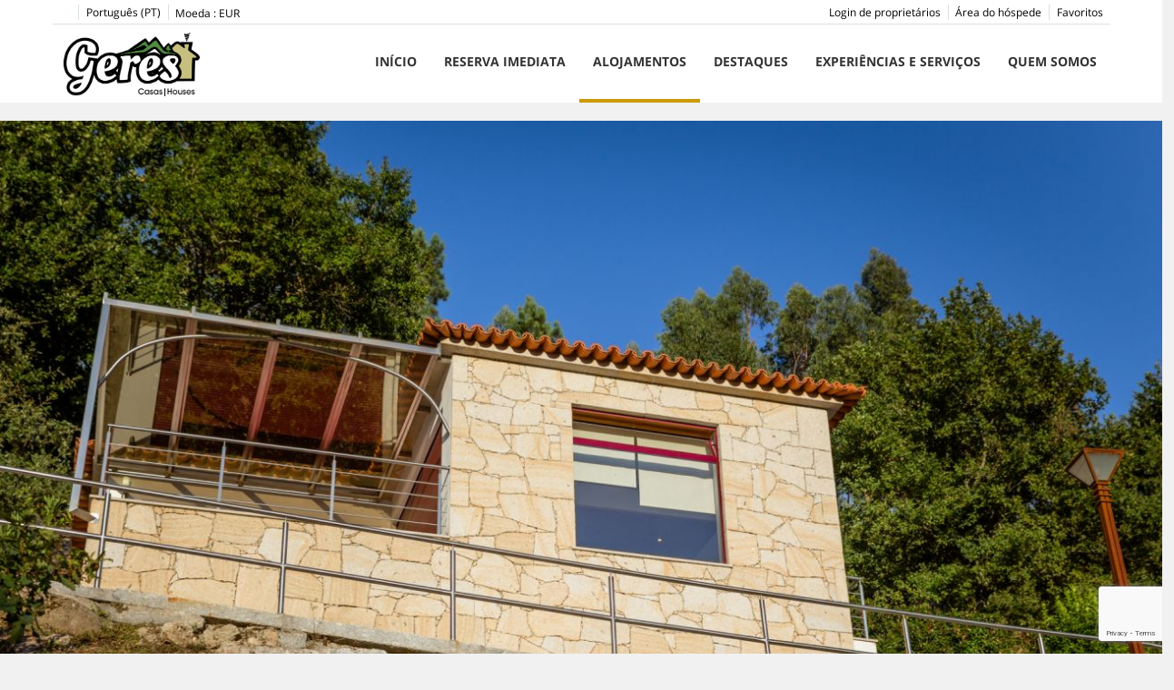

--- FILE ---
content_type: text/html; charset=utf-8
request_url: https://www.gerescasas.com/aluguer/bungalow-geres-casa-do-lago-hotel-quinta-do-rio-geres-146289.html
body_size: 29823
content:
<!DOCTYPE>
<html lang="pt" ontouchstart="">
  <head>
    <meta http-equiv="X-UA-Compatible" content="IE=edge" />
              <script type="text/javascript">
          if ('serviceWorker' in navigator) {
            const urlOLB = getRewriteUrl();
            const urlServiceWorker = urlOLB + 'default/js/serviceWorker/serviceWorker.js';

            navigator.serviceWorker
              .register(urlServiceWorker, { scope: './' }).then(function(registration) {
                  console.log('Service worker registration succeeded:', registration);
              }).catch(function(error) {
                  console.log('Service worker registration failed:', error);
              });
          }

          function getRewriteUrl() {
            const urlOLB = "https://www.gerescasas.com/aluguer/";
            const urlWeb = urlOLB.replace(/https?\:\/\//, '');
            const urlRewrite = urlWeb.substring(urlWeb.indexOf('/'));

            return urlRewrite;
          }
        </script>
                    <link rel="preload" href="https://fwk.avantio.com/assets/fonts/fonts.css" as="style" onload="this.rel='stylesheet';">

                  <link rel="stylesheet" href="https://crs.avantio.com/datosBroker/bk_casasgeres/css/Definitivo.css" type="text/css">
          <link rel="stylesheet" href="https://crs.avantio.com/min/?g=css&modules=redesign,default,mapbox&type=vendor&typeView=accommodation&v=1765238405" type="text/css">
          <link rel="stylesheet" href="https://crs.avantio.com/min/?g=css&modules=redesign,default,rentals&type=main&typeView=accommodation&v=1765238405" type="text/css">
                <TITLE>Casa do Lago - Hotel Quinta do Rio Gerês - Bungalows em Gerês</TITLE><link rel="canonical" href="https://www.gerescasas.com/aluguer/bungalow-geres-casa-do-lago-hotel-quinta-do-rio-geres-146289.html"/>
            <meta name="description" content="Bungalows no Gerês Casa do Lago - Hotel Quinta do Rio Gerês. Dispomos de uma grande oferta ao melhor preço. Reserve agora mesmo de forma rápida, fácil e segura em Gerês.">
            <meta name="keywords" content="Bungalows em Gerês - Casa do Lago - Hotel Quinta do Rio Gerês, Bungalows Gerês - Casa do Lago - Hotel Quinta do Rio Gerês, Bungalow em Gerês - Casa do Lago - Hotel Quinta do Rio Gerês, Bungalow Gerês - Casa do Lago - Hotel Quinta do Rio Gerês">
            <meta name="language" content="pt">
            <meta content=Holidays name=classification>
            <meta name="revisit-after" content="1 month">
            <meta name="rating" content="General">
            <meta property="og:title" content="Casa do Lago - Hotel Quinta do Rio Gerês" />
            <meta property="og:description" content="Bungalows no Gerês Casa do Lago - Hotel Quinta do Rio Gerês. Dispomos de uma grande oferta ao melhor preço. Reserve agora mesmo de forma rápida, fácil e segura em Gerês." />
            <meta property="og:type" content="website" />
            <meta property="og:url" content="https://www.gerescasas.com/aluguer/bungalow-geres-casa-do-lago-hotel-quinta-do-rio-geres-146289.html" />
            <meta property="og:image" content="https://www.gerescasas.com/aluguer/fotos/2/1446842971385925241c49e285809e96cdc6621958/big1446842972a65f89200fdcb205aa054207e0ccb6e4.jpg" />
            <meta property="og:image:width" content="650" />
            <meta property="og:image:height" content="450" />
            <meta name="twitter:card" content="summary_large_image">
            <meta name="twitter:title" content="Casa do Lago - Hotel Quinta do Rio Gerês">
            <meta name="twitter:description" content="Bungalows no Gerês Casa do Lago - Hotel Quinta do Rio Gerês. Dispomos de uma grande oferta ao melhor preço. Reserve agora mesmo de forma rápida, fácil e segura em Gerês.">
            <meta name="twitter:image:src" content="https://www.gerescasas.com/aluguer/fotos/2/1446842971385925241c49e285809e96cdc6621958/big1446842972a65f89200fdcb205aa054207e0ccb6e4.jpg">
            <meta name="twitter:domain" content="https://www.gerescasas.com/aluguer/bungalow-geres-casa-do-lago-hotel-quinta-do-rio-geres-146289.html">
            <meta name="viewport" content="width=device-width, initial-scale=1.0, maximum-scale=1.0, user-scalable=0" /><meta name="robots" content="index, follow"><meta http-equiv="X-UA-Compatible" content="IE=edge" ><meta http-equiv="Content-Type" content="text/html; charset=utf-8"><!--[if lt IE 7]>
<script language="JavaScript">
function correctPNG() // correctly handle PNG transparency in Win IE 5.5 & 6.
{
  var arVersion = navigator.appVersion.split("MSIE")
  var version = parseFloat(arVersion[1])
  if ((version >= 5.5) && (document.body.filters))
    {
      for(var i=0; i<document.images.length; i++)
      {
        var img = document.images[i]
        var imgName = img.src.toUpperCase()
        if (imgName.substring(imgName.length-3, imgName.length) == "PNG")
        {
          var imgID = (img.id) ? "id='" + img.id + "' " : ""
          var imgClass = (img.className) ? "class='" + img.className + "' " : ""
          var imgTitle = (img.title) ? "title='" + img.title + "' " : "title='" + img.alt + "' "
          var imgStyle = "display:inline-block;" + img.style.cssText
          if (img.align == "left") imgStyle = "float:left;" + imgStyle
          if (img.align == "right") imgStyle = "float:right;" + imgStyle
          if (img.parentElement.href) imgStyle = "cursor:hand;" + imgStyle
          var strNewHTML = "<span " + imgID + imgClass + imgTitle
          + " style=\"" + "width:" + img.width + "px; height:" + img.height + "px;" + imgStyle + ";"
          + "filter:progid:DXImageTransform.Microsoft.AlphaImageLoader"
          + "(src=\'" + img.src + "\', sizingMethod='scale');\"></span>"
           img.outerHTML = strNewHTML
           i = i-1
          }
        }
      }
}
window.attachEvent("onload", correctPNG);
</script>
<![endif]--><script>function disabled() {}</script>
<script>
  window.jQuery || document.write('<script src="https://crs.avantio.com/default/js/jquery-3.4.1.min.js"><\/script>');
</script>
  <script src="https://www.google.com/recaptcha/api.js?render=6LeZw5MaAAAAAHY1nTGNxkbX7hrR23Hovoipcu6r"></script>
  <script>window.recaptchaSiteKey = "6LeZw5MaAAAAAHY1nTGNxkbX7hrR23Hovoipcu6r";</script>
  <script>
    $(document).ready(function() {
      if (!$.cookie("acceptedCookies")) {
        document.cookie = "GTM_ID=" + encodeURIComponent("GTM-KBDL629D") + "; Path=/; Secure";
      }
    });
  </script>
<script>
	// Define fbq function
  !function(f,b,e,v,n,t,s)
  {if(f.fbq)return;n=f.fbq=function(){n.callMethod?
  n.callMethod.apply(n,arguments):n.queue.push(arguments)};
  if(!f._fbq)f._fbq=n;n.push=n;n.loaded=!0;n.version='2.0';
  n.queue=[];t=b.createElement(e);t.async=!0;
  t.src=v;s=b.getElementsByTagName(e)[0];
  s.parentNode.insertBefore(t,s)}(window, document,'script',
  'https://connect.facebook.net/en_US/fbevents.js');
  // Set facebook pixel consent
	fbq('consent', 'revoke');

	// Define dataLayer and the gtag function.
	window.dataLayer = window.dataLayer || [];
	function gtag(){dataLayer.push(arguments);}
	// Set ad_storage and analytics_storage.
	gtag('consent', 'default', {
		'analytics_storage': 'denied',
		'ad_storage': 'denied',
    'ad_user_data': 'denied',
    'ad_personalization': 'denied',
    'personalization_storage': 'denied',
    'functionality_storage': 'denied',
    'security_storage': 'denied'
	});
	gtag('set', 'ads_data_redaction', true);
</script><script>(function(w,d,s,l,i){w[l]=w[l]||[];w[l].push({'gtm.start':
new Date().getTime(),event:'gtm.js'});var f=d.getElementsByTagName(s)[0],
j=d.createElement(s),dl=l!='dataLayer'?'&l='+l:'';j.async=true;j.src=
'//www.googletagmanager.com/gtm.js?id='+i+dl;f.parentNode.insertBefore(j,f);
})(window,document,'script','dataLayer','GTM-KBDL629D');</script>
 </head>
<body>
  <!-- Google Tag Manager -->
<noscript><iframe src="//www.googletagmanager.com/ns.html?id=GTM-KBDL629D"
height="0" width="0" style="display:none;visibility:hidden"></iframe></noscript>
<!-- End Google Tag Manager -->

      <script type="text/javascript" src="https://crs.avantio.com/default/js/lazyLoad.js" defer></script>
    
  <div id="all">

<script>
  (function () {
    var link = document.createElement('link');
    link.type = 'image/x-icon';
    link.rel = 'shortcut icon';
    link.href = '/child/assets/img/favicon.ico';
    document.getElementsByTagName('head')[0].appendChild(link);
   }());
</script>


<link rel="stylesheet" href="/app/css/its--style.css"><link rel="stylesheet" href="https://fwk.avantio.com/assets/core-7.0/css/update.css"><link rel="stylesheet" href="https://fwk.avantio.com/assets/fonts/fontlibrary/css/fontlibrary.css"><link rel="stylesheet" href="/child/assets/css/style.css"><link rel="stylesheet" href="/child/assets/css/top.css">
        <!--[if lt IE 9]>
		<script src="https://oss.maxcdn.com/html5shiv/3.7.2/html5shiv.min.js"></script>
		<script src="https://oss.maxcdn.com/respond/1.4.2/respond.min.js"></script>
        <![endif]-->
<div class="its--online-fix" data-template="3">
<div id="top">
<script type="text/javascript" async="true" src="https://beacon.beyondpricing.com/payload.js"></script>
<header id="header"  class="its--wrapper-full header-block-its-light  ">
  
  <div id="its--container_cook" data-url="https://fwk.avantio.com/services/setCookieLogs.php" style="display:none" class="its--wrapper-full cookies-block-its-light" tabindex="1">
  <div class="its--container-fluid">
    <p class="cookie_title">
      Nós nos preocupamos com a sua privacidade    </p>
    <p class="cookie_description">
      Utilizamos cookies estritamente necessárias para garantir o funcionamento adequado do site, assim como cookies relacionadas à melhoria e personalização da sua experiência no site, para realizar análises estatísticas e para fornecer anúncios com base nos seus interesses. Pode aceitar ou recusar os cookies clicando nos botões "Aceitar todas" ou "Rejeitar", respectivamente, ou, ao contrário, configurá-los de acordo com suas preferências clicando no botão "Configurar". Para obter mais informações, consulte a nossa       <a class="enlacePolitica fwk-color"> Política de Cookies.</a>
          </p>
    <div class="cookie_selections">
      <form id="cookies" data-bk="bk_casasgeres" data-lang="PT" data-url="https://fwk.avantio.com/services/getCookieInfo.php">
        <div class="cookies_actions">
          <a id="its--selectionCookies" class="fwk-color fwk-border">Configurar</a>
          <a id="its--denyCookies" class="fwk-bg fwk-color-cont ">Rejeitar</a>
          <a id="its--allCookies" class="fwk-bg fwk-color-cont ">Aceitar todas</a>
        </div>
      </form>
    </div>
  </div>

  <div class="popup_cookies__text fwk-bg-cont" style="display: none;">
    <div class="title">
      <div class="text">Política de cookies</div>
    </div>
    <div class="widget_inner">
      <div id="contentPoliticaCookies">
<p>POLÍTICA DE COOKIES</p>
<p>A GerêsCasas usa "cookies" em conjunto com a Plataforma para obter informações de navegação. Um cookie é um pequeno arquivo de dados que é transferido para o seu dispositivo (por exemplo, o seu telefone ou o seu computador) para fins de protecção de registos, por exemplo, permitir à Plataforma reconhecer o seu navegador.</p>
<p>O seu navegador poderá permitir que defina como lidar com cookies, tal como recusar todos os cookies ou solicitar que decida quando aceitar cada cookie. Porém, por favor note que algumas funcionalidades da Plataforma poderão não funcionar conforme esperado ou poderão não funcionar totalmente sem cookies.</p>
<p><strong>Cookies GerêsCasas e cookies de terceiros</strong></p>
<p>A GerêsCasas poderá instalar cookies no seu dispositivo através da Plataforma, ou seja, a nossa Política de Privacidade aplica-se ao tratamento das informações que obtemos através dos nossos cookies.</p>
<p>Também poderemos permitir que os nossos parceiros de negócio instalem cookies no seu dispositivo. Por exemplo, usamos o Google Analytics para web analytics e, desta forma, o Google pode instalar cookies no seu dispositivo. Conforme detalhado abaixo, terceiros também podem instalar cookies no seu dispositivo para fins de publicidade.</p>
<p>Existem dois tipos de cookies utilizados na Plataforma, denominados "cookies persistentes" e "cookies de sessão".</p>
<p>Os cookies de sessão normalmente expirarão quando fechar o navegador, enquanto os cookies persistentes permanecerão no seu dispositivo após fechar o seu navegador, e poderão ser usados novamente na próxima vez em que aceder à Plataforma.</p>
<p><strong>Usos para cookies GerêsCasas</strong></p>
<p>A GerêsCasas utiliza cookies para vários propósitos, como os seguintes:</p>
<ul>
<li>para activar, facilitar e agilizar o funcionamento da Plataforma em diferentes páginas e sessões do navegador.</li>
<li>para simplificar o seu acesso e uso da Plataforma e torná-la mais transparente.</li>
<li>para monitorizar e analisar o desempenho, operação e eficácia da Plataforma para que possamos aprimorá-la e optimizá-la.</li>
<li>para mostrar conteúdo (o que poderá incluir anúncios) mais interessantes</li>
</ul>
<p><strong>Usos para cookies de terceiros</strong></p>
<p>Os cookies dos nossos parceiros destinam-se a obter informações que os ajudem a fornecer serviços à GerêsCasas. Por exemplo, empresas e pessoas que contratamos para nos fornecer serviços podem monitorizar o seu comportamento na nossa Plataforma para comercializar e fazer publicidade dos serviços e anúncios da GerêsCasas na Plataforma e em websites de terceiros. Terceiros que usam cookies e outras tecnologias de rastreamento para veicular anúncios direccionados na nossa Plataforma e/ou sites de terceiros podem oferecer-lhe uma maneira de impedir tais anúncios direccionados, caso assim pretenda. Note que mesmo que opte por não receber anúncios direccionados poderá continuar a visualizar anúncios na Plataforma - só não serão adaptados aos seus interesses.</p>
<p><strong>Cookies</strong></p>
<p>A maioria dos navegadores aceita cookies automaticamente, mas pode alterar as configurações do seu navegador para recusar cookies, na opção de Ajuda na barra de ferramentas do seu navegador. Se escolher desactivar os cookies, note que poderá não conseguir iniciar sessão, personalizar ou utilizar algumas das características interactivas da Plataforma. Cookies Flash operam de maneira diferente dos cookies de navegador, e ferramentas de gestão de cookies disponíveis num navegador de internet não removerão cookies Flash. Para saber mais sobre como gerenciar cookies Flash, pode visitar o website da Adobe (http://www.adobe.com) e realizar alterações no Painel de Configurações Globais de Privacidade (Global Privacy Settings Panel)</p>
<p>(http://www.macromedia.com/support/documentation/en/flashplayer/help/settings_manager02.html</p>
<p><strong>Alterações a esta Política de Cookie</strong></p>
<p>Poderemos alterar esta Política de Cookie a qualquer momento. Se fizermos alterações significativas na Política de Cookies, colocaremos a versão alterada na Plataforma ou será informado através de email. É importante que reveja as alterações à Política de Cookies.</p></div>    </div>
    <div class="cookies_actions">
      <a class="fwk-color fwk-border its--closeCookies">Fechar</a>
    </div>
  </div>

  <div class="popup_cookies fwk-bg-cont" style="display: none;">
    <div class="title">
      <div class="text">Configuração de cookies</div>
    </div>
    <form action="">
      <div class="cookies_options">
        <div class="text">Ao clicar em "Guardar configuração", será guardada a seleção de cookies que tenha feito. Se não selecionou nenhuma opção, clicar neste botão equivale a recusar todas as cookies.</div>
        <div class="its--row inputs">
          <div class="its--row checks">
            <div class="its--col-sm-9 cookies-description">
              <label class="tooltip"><i class="icon-right-open"></i>Necessárias</label>
            </div>
            <div class="its--col-sm-3">
              <input id="necessary" type="checkbox" name="necessary" checked disabled/><span>Sempre ativadas</span>
            </div>
          </div>

          <div class="its--row description">
            <div class="its--col-sm-12">
              <p class="info-options" style="display: none;">Cookies estritamente necessárias para fornecer um serviço ou conteúdo solicitado pelo usuário. Estas cookies lidam com aspectos técnicos, como identificação de sessões e gestão de preferências de ferramentas na utilização, interação e localização do acesso aos conteúdos.</p>
              <div id="necessary_cookies" style="display: none;"></div>
            </div>
          </div>
          <hr>

          <div class="its--row checks">
            <div class="its--col-sm-9 cookies-description">
              <label class="tooltip"><i class="icon-right-open"></i>Funcionais</label>
            </div>
            <div class="its--col-sm-3">
              <input id="functionallity" class="fwk-bg-checked-before" type="checkbox" name="functionallity"/>
            </div>
          </div>
          <div class="its--row description">
            <div class="its--col-sm-12">
              <p class="info-options" style="display: none;">As cookies funcionais fornecem ao usuário informações que enriquecem a experiência de navegação, como por exemplo, mostrar a previsão do tempo com base na sua localização.</p>
              <div id="functionallity_cookies" style="display: none;"></div>
            </div>
          </div>
          <hr>

          <div class="its--row checks">
            <div class="its--col-sm-9 cookies-description">
              <label class="tooltip"><i class="icon-right-open"></i>Estatísticas e Analíticas</label>
            </div>
            <div class="its--col-sm-3">
              <input id="analysis" type="checkbox" class="fwk-bg-checked-before" name="analysis"/>
            </div>
          </div>

          <div class="its--row description">
            <div class="its--col-sm-12">
              <p class="info-options" style="display: none;">Estas cookies recolhem informações sobre o uso da página, como o tempo de permanência na página e os conteúdos visitados pelos leitores, para medir o seu desempenho e melhorar a navegação.<br>
Os principais objetivos deste tipo de cookies são:<br>
Permitir a identificação anónima dos utilizadores que navegam no site e, portanto, a contagem aproximada do número de visitantes.<br>
Identificar anonimamente os conteúdos mais visitados.<br>
Saber se o utilizador que está a aceder é novo ou se já visitou o site anteriormente.</p>
              <div id="analysis_cookies" style="display: none;"></div>
            </div>
          </div>

          <hr>

          <div class="its--row checks">
            <div class="its--col-sm-9 cookies-description">
              <label class="tooltip"><i class="icon-right-open"></i>Publicitárias</label>
            </div>
            <div class="its--col-sm-3">
              <input id="marketing" type="checkbox" class="fwk-bg-checked-before" name="marketing"/>
            </div>
          </div>
          <div class="its--row description">
            <div class="its--col-sm-12">
              <p class="info-options" style="display: none;">Estas cookies recolhem informações sobre a navegação do utilizador para gerir espaços publicitários e oferecer conteúdo mais relevante e de qualidade com base nos seus interesses.</p>
              <div id="marketing_cookies" style="display: none;"></div>
            </div>
          </div>
          <div class="cookies_actions">
            <a id="its--closeCookies" class="fwk-color fwk-border">Fechar</a>
            <a id="its--acceptedCookies" class="fwk-bg fwk-color-cont ">Guardar configuração</a>
          </div>
        </div>
      </div>
    </form>
  </div>
</div>  <div id="upper_header">
    <div class="its--container">
      <div class="its--row">
        <div class="its--col-xs-12">
          <div class="preheader-item-left item-social_media" id="social_media">  <ul>
          <li><a href="https://www.facebook.com/gerescasas/" target="_blank" class="icon-facebook"></a></li>
          <li><a href="https://www.instagram.com/geres_casas/" target="_blank" class="icon-instagram"></a></li>
      </ul>
<div class="separador"></div></div><div class="preheader-item-left item-idiomas" id="idiomas">
<div class="dropdown">
  <a class="btn btn-link dropdown-toggle btn-xs " id="dropdownLang" data-href="www.gerescasas.com" data-iso="PT" data-toggle="dropdown">
    
    Português (PT)
     
      <span class="icon icon-down-open"></span>
      </a>

      <ul class="dropdown-menu dropdown-menu-right" role="languages" aria-labelledby="dropdownLang">
      <li><a data-iso="EN" tabindex="-1" href="https://www.gerescasas.com/en/rentals/bungalow-geres-casa-do-lago-hotel-quinta-do-rio-geres-146289.html">English (UK)</a></li><li><a data-iso="FR" tabindex="-1" href="https://www.gerescasas.com/fr/location/bungalow-geres-casa-do-lago-hotel-quinta-do-rio-geres-146289.html">Français</a></li>    </ul>
  </div><div class="separador"></div></div><div class="preheader-item-left item-multimoneda" id="multimoneda">    <div class="dropdown currency">
      <div class="dropdown-toggle" data-toggle="dropdown" data-qa="currency_selector">
        <span>Moeda :</span>
        <span id="select_monedas">EUR</span>
        <span class="icon icon-down-open"></span>
      </div>
      <div class="contenedor_dropDown">
        <ul class="dropdown-menu arrow_box_dropdown">
          <li class="title">
            <b>Escolha a sua moeda</b>
          </li>

                      <li>
              <a href="javascript:setCookieCurrency('www.gerescasas.com', 'bk_casasgeres', 978, 1);">
                <span>EUR</span><span class="simboloMoneda">€</span> 
              </a>
            </li>
                      <li>
              <a href="javascript:setCookieCurrency('www.gerescasas.com', 'bk_casasgeres', 826, 1);">
                <span>GBP</span><span class="simboloMoneda">£</span> 
              </a>
            </li>
                      <li>
              <a href="javascript:setCookieCurrency('www.gerescasas.com', 'bk_casasgeres', 840, 1);">
                <span>USD</span><span class="simboloMoneda">US$</span> 
              </a>
            </li>
                      <li>
              <a href="javascript:setCookieCurrency('www.gerescasas.com', 'bk_casasgeres', 36, 1);">
                <span>AUD</span><span class="simboloMoneda"></span> 
              </a>
            </li>
                      <li>
              <a href="javascript:setCookieCurrency('www.gerescasas.com', 'bk_casasgeres', 124, 1);">
                <span>CAD</span><span class="simboloMoneda"></span> 
              </a>
            </li>
                      <li>
              <a href="javascript:setCookieCurrency('www.gerescasas.com', 'bk_casasgeres', 484, 1);">
                <span>MXN</span><span class="simboloMoneda"></span> 
              </a>
            </li>
                      <li>
              <a href="javascript:setCookieCurrency('www.gerescasas.com', 'bk_casasgeres', 756, 1);">
                <span>CHF</span><span class="simboloMoneda"></span> 
              </a>
            </li>
                      <li>
              <a href="javascript:setCookieCurrency('www.gerescasas.com', 'bk_casasgeres', 784, 1);">
                <span>AED</span><span class="simboloMoneda"></span> 
              </a>
            </li>
                  </ul>
      </div>
    </div>
</div><div class="preheader-item-right item-favoritosMarkup" id="favoritosMarkup">

  <a href="https://www.gerescasas.com/aluguer/favoritos/" class="btn btn-link btn-xs">
    <span class="contentFavoritos"><i class="icon icon-heart-filled "></i></span> Favoritos  </a>
<div class="separador"></div></div><div class="preheader-item-right item-intranet" id="intranet"> 

  <a href="/pt/intranet" class="btn btn-link btn-xs intranet-user"><i class="icon-user"></i> Área do hóspede</a>

<div class="separador"></div></div><div class="preheader-item-right item-login">
<a href="https://www.gerescasas.com/login-de-proprietarios" class="btn btn-link btn-xs">Login de proprietários</a>
</div>        </div>
      </div>
    </div>
  </div>

  <div id="lower_header">
    <div class="its--container">
      <div class="its--row">
        <div id="logo" class=" its--col-sm-3 its--col-xs-9 ">
          <a href='https://www.gerescasas.com/'><img src='/child/assets/img/logo.png' alt='Gerês Casas' /></a>        </div>
        <div id="toggle_nav" class="its--col-xs-3 visible-xs-inline-block navbar navbar-default">
          <button id="navegacion_btn" type="button" class="navbar-toggle collapsed" data-toggle="collapse" data-target="#main-nav">
            <span class="sr-only">Menú</span>
            <span class="icon-bar"></span>
            <span class="icon-bar"></span>
            <span class="icon-bar"></span>
          </button>
        </div>
        <div id="mobile_menu">
          <span id="navegacion_close" class="icon-cancel"></span>
          <ul class="nav navbar-nav">
            <li id="nav-inicio" ><a  href="https://www.gerescasas.com" >Início</a></li><li id="nav-reserva" ><a  href="https://www.gerescasas.com/aluguer/aluguer-alugueres-d0/tag--reserva-imediata/vista-lista/" >Reserva imediata</a></li><li id="nav-alquiler" class='its--item_active'><a  href="https://www.gerescasas.com/aluguer/aluguer-alugueres-d0/" >Alojamentos</a></li><li id="nav-ofertas" ><a  href="https://www.gerescasas.com/destaques/" >Destaques</a></li><li id="nav-experiencias" ><a  href="https://www.gerescasas.com/experiencias-servicios/" >Experiências e Serviços</a></li><li id="nav-contacto" ><a  href="https://www.gerescasas.com/quem-somos/" >Quem somos</a></li>          </ul>
          <ul class="nav navbar-nav">
            <div class="preheader-item-left item-social_media" id="social_media">  <ul>
          <li><a href="https://www.facebook.com/gerescasas/" target="_blank" class="icon-facebook"></a></li>
          <li><a href="https://www.instagram.com/geres_casas/" target="_blank" class="icon-instagram"></a></li>
      </ul>
<div class="separador"></div></div><div class="preheader-item-left item-idiomas" id="idiomas">
<div class="dropdown">
  <a class="btn btn-link dropdown-toggle btn-xs " id="dropdownLang" data-href="www.gerescasas.com" data-iso="PT" data-toggle="dropdown">
    
    Português (PT)
     
      <span class="icon icon-down-open"></span>
      </a>

      <ul class="dropdown-menu dropdown-menu-right" role="languages" aria-labelledby="dropdownLang">
      <li><a data-iso="EN" tabindex="-1" href="https://www.gerescasas.com/en/rentals/bungalow-geres-casa-do-lago-hotel-quinta-do-rio-geres-146289.html">English (UK)</a></li><li><a data-iso="FR" tabindex="-1" href="https://www.gerescasas.com/fr/location/bungalow-geres-casa-do-lago-hotel-quinta-do-rio-geres-146289.html">Français</a></li>    </ul>
  </div><div class="separador"></div></div><div class="preheader-item-left item-multimoneda" id="multimoneda">    <div class="dropdown currency">
      <div class="dropdown-toggle" data-toggle="dropdown" data-qa="currency_selector">
        <span>Moeda :</span>
        <span id="select_monedas">EUR</span>
        <span class="icon icon-down-open"></span>
      </div>
      <div class="contenedor_dropDown">
        <ul class="dropdown-menu arrow_box_dropdown">
          <li class="title">
            <b>Escolha a sua moeda</b>
          </li>

                      <li>
              <a href="javascript:setCookieCurrency('www.gerescasas.com', 'bk_casasgeres', 978, 1);">
                <span>EUR</span><span class="simboloMoneda">€</span> 
              </a>
            </li>
                      <li>
              <a href="javascript:setCookieCurrency('www.gerescasas.com', 'bk_casasgeres', 826, 1);">
                <span>GBP</span><span class="simboloMoneda">£</span> 
              </a>
            </li>
                      <li>
              <a href="javascript:setCookieCurrency('www.gerescasas.com', 'bk_casasgeres', 840, 1);">
                <span>USD</span><span class="simboloMoneda">US$</span> 
              </a>
            </li>
                      <li>
              <a href="javascript:setCookieCurrency('www.gerescasas.com', 'bk_casasgeres', 36, 1);">
                <span>AUD</span><span class="simboloMoneda"></span> 
              </a>
            </li>
                      <li>
              <a href="javascript:setCookieCurrency('www.gerescasas.com', 'bk_casasgeres', 124, 1);">
                <span>CAD</span><span class="simboloMoneda"></span> 
              </a>
            </li>
                      <li>
              <a href="javascript:setCookieCurrency('www.gerescasas.com', 'bk_casasgeres', 484, 1);">
                <span>MXN</span><span class="simboloMoneda"></span> 
              </a>
            </li>
                      <li>
              <a href="javascript:setCookieCurrency('www.gerescasas.com', 'bk_casasgeres', 756, 1);">
                <span>CHF</span><span class="simboloMoneda"></span> 
              </a>
            </li>
                      <li>
              <a href="javascript:setCookieCurrency('www.gerescasas.com', 'bk_casasgeres', 784, 1);">
                <span>AED</span><span class="simboloMoneda"></span> 
              </a>
            </li>
                  </ul>
      </div>
    </div>
</div><div class="preheader-item-right item-favoritosMarkup" id="favoritosMarkup">

  <a href="https://www.gerescasas.com/aluguer/favoritos/" class="btn btn-link btn-xs">
    <span class="contentFavoritos"><i class="icon icon-heart-filled "></i></span> Favoritos  </a>
<div class="separador"></div></div><div class="preheader-item-right item-intranet" id="intranet"> 

  <a href="/pt/intranet" class="btn btn-link btn-xs intranet-user"><i class="icon-user"></i> Área do hóspede</a>

<div class="separador"></div></div><div class="preheader-item-right item-login">
<a href="https://www.gerescasas.com/login-de-proprietarios" class="btn btn-link btn-xs">Login de proprietários</a>
</div>          </ul>
        </div>
        <div id="navigation" class=" its--col-sm-9 its--col-xs-12 ">
          <nav class="navbar navbar-default" role="navigation">
            <div class="collapse navbar-collapse" id="main-nav">
              <ul class="nav navbar-nav">
                <li id="nav-inicio" ><a  href="https://www.gerescasas.com" >Início</a></li><li id="nav-reserva" ><a  href="https://www.gerescasas.com/aluguer/aluguer-alugueres-d0/tag--reserva-imediata/vista-lista/" >Reserva imediata</a></li><li id="nav-alquiler" class='its--item_active'><a  href="https://www.gerescasas.com/aluguer/aluguer-alugueres-d0/" >Alojamentos</a></li><li id="nav-ofertas" ><a  href="https://www.gerescasas.com/destaques/" >Destaques</a></li><li id="nav-experiencias" ><a  href="https://www.gerescasas.com/experiencias-servicios/" >Experiências e Serviços</a></li><li id="nav-contacto" ><a  href="https://www.gerescasas.com/quem-somos/" >Quem somos</a></li>              </ul>
            </div>
          </nav>
        </div>
      </div>
    </div>
  </div>
</header>
<div id="overlay"></div>
</div>
 <main id="main" class="its--wrapper-full">
	<div class="its--container-fluid">
		<div class="its--row">
			<div class="its--col-md-12">
				<!-- aquí se abre #centro -->
	<script type="text/javascript">
var xajaxRequestUri="https://www.gerescasas.com/aluguer/gestorFormulario.php";
var xajaxDebug=false;
var xajaxStatusMessages=false;
var xajaxWaitCursor=true;
var xajaxDefinedGet=0;
var xajaxDefinedPost=1;
var xajaxLoaded=false;
function xajax_buscando(){return xajax.call("buscando", arguments, 1);}
function xajax_resultados(){return xajax.call("resultados", arguments, 1);}
function xajax_edadesninyos(){return xajax.call("edadesninyos", arguments, 1);}
function xajax_edadesninyos2(){return xajax.call("edadesninyos2", arguments, 1);}
function xajax_calculaDispoLE(){return xajax.call("calculaDispoLE", arguments, 1);}
function xajax_calculaPrecio(){return xajax.call("calculaPrecio", arguments, 1);}
function xajax_showTarifas(){return xajax.call("showTarifas", arguments, 1);}
function xajax_appendTarifa(){return xajax.call("appendTarifa", arguments, 1);}
function xajax_appendDescuento(){return xajax.call("appendDescuento", arguments, 1);}
function xajax_showPeriodos(){return xajax.call("showPeriodos", arguments, 1);}
function xajax_calculaPrecioHotel(){return xajax.call("calculaPrecioHotel", arguments, 1);}
function xajax_refrescaCombos(){return xajax.call("refrescaCombos", arguments, 1);}
function xajax_autoComplete(){return xajax.call("autoComplete", arguments, 1);}
function xajax_insertaFavorito(){return xajax.call("insertaFavorito", arguments, 1);}
function xajax_codigoPromocional(){return xajax.call("codigoPromocional", arguments, 1);}
function xajax_guardaValoracionUtil(){return xajax.call("guardaValoracionUtil", arguments, 1);}
function xajax_getURLBusqueda(){return xajax.call("getURLBusqueda", arguments, 1);}
function xajax_getURLForm(){return xajax.call("getURLForm", arguments, 1);}
function xajax_setCookieCurrency(){return xajax.call("setCookieCurrency", arguments, 1);}
function xajax_enviaContacto(){return xajax.call("enviaContacto", arguments, 1);}
function xajax_calculaPrecioReserva(){return xajax.call("calculaPrecioReserva", arguments, 1);}
function xajax_changeUrlResultados(){return xajax.call("changeUrlResultados", arguments, 1);}
function xajax_sendByEmail(){return xajax.call("sendByEmail", arguments, 1);}
	</script>
	<script type="text/javascript" src="https://crs.avantio.com/default/js/xajax/xajax_js/xajax.js"></script>
	<script type="text/javascript">
window.setTimeout(function () { if (!xajaxLoaded) { alert('Error: the xajax Javascript file could not be included. Perhaps the URL is incorrect?\nURL: ./default/js/xajax/xajax_js/xajax.js'); } }, 6000);
	</script>
<script language="javascript">function openWindow() {}</script><div id='centro'><script>
  window.dataLayer = window.dataLayer || [];
  window.dataLayer.push({
    'event': 'viewAccomodationDetail',
    'propertyName': 'Casa do Lago - Hotel Quinta do Rio Gerês',
    'accomodationID': '146289',
    'lowestPrice': '',
    'currency':'EUR',
    'arrivalDate': '',
    'arrivalDateYMD': '',
    'departureDate': '',
    'departureDateYMD': '',
    'building': 'Quinta do Lago do Gerês', 
    'typeAccommodation': 'Bungalow',
    'adultsReq': '',
    'childrenReq': '',
    'locality': 'Gerês',
    'cookieGA': ''
  });
</script>



<script type="application/ld+json">
  {
    "@context": "https://schema.org/",
    "@type": "Product",
    "name": "Casa do Lago - Hotel Quinta do Rio Gerês",
    "image": [
      "https://www.gerescasas.com/aluguer/fotos/2/1446842971385925241c49e285809e96cdc6621958/big1446842972a65f89200fdcb205aa054207e0ccb6e4.jpg"
     ],
    "description": "A Casa do Lago, com 2 quartos e capacidade para 4 pessoas, pertence ao empreendimento turístico Hotel Quinta do Rio Gerês. Empreendimento situado perto do Gerês, é constituído por 5 casas devidamente equipadas, 5 suites, restaurante, bar, piscina, praia fluvial todo um leque de serviços para contribuir para o seu bem-estar e conforto. As acomodações variam de casas auto-suficientes a quartos duplos com casas de banho privativas. Está disponível acesso Wi-Fi gratuito em alguns dos quartos.Esta propriedade fica a 750 metros da aldeia de Parada do Bouro, a 28 km da cidade de Braga e a 35km de Guimarães.",
    "mpn": "146289",
    "sku": "146289",
    "brand": {
      "@type": "Thing",
      "name": "Geres Casas | Alquiler"
    },
        "review": {
      "@type": "Review",
      "reviewRating": {
        "@type": "Rating",
        "ratingValue": "4.8",
        "bestRating": "5"
      },
      "author": {
        "@type": "Person",
        "name": "Bruno Campos"
      }
    },
    "aggregateRating": {
      "@type": "AggregateRating",
      "ratingValue": "4.4",
      "reviewCount": "5"
    },
        "offers": {
      "@type": "AggregateOffer",
      "lowPrice": "",
      "priceCurrency": "EUR",
      "offerCount": "1"
    }
  }
  </script>
  <div id="fb-root"></div>

	<script>function anularBotonDerecho(e) {if (navigator.appName == 'Netscape'&& (e.which == 3 || e.which ==  2)){return false;} else if (navigator.appName == 'Microsoft Internet Explorer'&& (event.button  == 2 || event.button    == 4)) {}}document.onmousedown=anularBotonDerecho;document.oncontextmenu=new Function('return false');</script>


<div id="sombra" class="galeria_full gallery-grid">
	<div id="contenedor" class="sidebar_masDatos" >
		<div  id="contenido" class="class_masdatos container-ALQUILER">
			<div id="bloque_foto_cont" class="bloque-descripcion-ALQUILER">
				<div class='box-ficha-full'>  <div id="galeria_full">
    <div id="Fotos_ficha_e">
      <div id="foto_principal" class="grid-container">
    <div id="galleryGrid" class="photo-gallery count-images-29">
                
                            <div>
          <a 
          href="https://www.gerescasas.com/aluguer/fotos/2/1446842971385925241c49e285809e96cdc6621958/1446842972a65f89200fdcb205aa054207e0ccb6e4.jpg" 
          id="ft_0" 
          data-size="1800x1200" 
          data-med="https://www.gerescasas.com/aluguer/fotos/2/1446842971385925241c49e285809e96cdc6621958/1446842972a65f89200fdcb205aa054207e0ccb6e4.jpg" 
          data-index="0">
            <img
              src="https://www.gerescasas.com/aluguer/fotos/2/1446842971385925241c49e285809e96cdc6621958/huge1446842972a65f89200fdcb205aa054207e0ccb6e4.jpg" 
              title="Bungalow em Gerês - Casa do Lago - Hotel Quinta do Rio Gerês"
              alt="Bungalow em Gerês - Casa do Lago - Hotel Quinta do Rio Gerês"
              loading="lazy">
            <figure></figure>
          </a>
            </div>
                
                            <div>
          <a 
          href="https://www.gerescasas.com/aluguer/fotos/2/1446842971385925241c49e285809e96cdc6621958/14468429716ca8eabe9e333f8597fe78b2b163ee36.jpg" 
          id="ft_1" 
          data-size="1800x1200" 
          data-med="https://www.gerescasas.com/aluguer/fotos/2/1446842971385925241c49e285809e96cdc6621958/14468429716ca8eabe9e333f8597fe78b2b163ee36.jpg" 
          data-index="1">
            <img
              src="https://www.gerescasas.com/aluguer/fotos/2/1446842971385925241c49e285809e96cdc6621958/huge14468429716ca8eabe9e333f8597fe78b2b163ee36.jpg" 
              title="Bungalow em Gerês - Casa do Lago - Hotel Quinta do Rio Gerês"
              alt="Bungalow em Gerês - Casa do Lago - Hotel Quinta do Rio Gerês"
              loading="lazy">
            <figure></figure>
          </a>
            </div>
                
                            <div>
          <a 
          href="https://www.gerescasas.com/aluguer/fotos/2/1446842971385925241c49e285809e96cdc6621958/1446842983c138c8fbea6cc3584d3815421f5904a7.jpg" 
          id="ft_2" 
          data-size="1800x1153" 
          data-med="https://www.gerescasas.com/aluguer/fotos/2/1446842971385925241c49e285809e96cdc6621958/1446842983c138c8fbea6cc3584d3815421f5904a7.jpg" 
          data-index="2">
            <img
              src="https://www.gerescasas.com/aluguer/fotos/2/1446842971385925241c49e285809e96cdc6621958/huge1446842983c138c8fbea6cc3584d3815421f5904a7.jpg" 
              title="Bungalow em Gerês - Casa do Lago - Hotel Quinta do Rio Gerês"
              alt="Bungalow em Gerês - Casa do Lago - Hotel Quinta do Rio Gerês"
              loading="lazy">
            <figure></figure>
          </a>
            </div>
                
                            <div>
          <a 
          href="https://www.gerescasas.com/aluguer/fotos/2/1446842971385925241c49e285809e96cdc6621958/1446842973528f35e603bd62aa23822c1337c5bae8.jpg" 
          id="ft_3" 
          data-size="1800x1200" 
          data-med="https://www.gerescasas.com/aluguer/fotos/2/1446842971385925241c49e285809e96cdc6621958/1446842973528f35e603bd62aa23822c1337c5bae8.jpg" 
          data-index="3">
            <img
              src="https://www.gerescasas.com/aluguer/fotos/2/1446842971385925241c49e285809e96cdc6621958/huge1446842973528f35e603bd62aa23822c1337c5bae8.jpg" 
              title="Bungalow em Gerês - Casa do Lago - Hotel Quinta do Rio Gerês"
              alt="Bungalow em Gerês - Casa do Lago - Hotel Quinta do Rio Gerês"
              loading="lazy">
            <figure></figure>
          </a>
            </div>
                
                            <div>
          <a 
          href="https://www.gerescasas.com/aluguer/fotos/2/1446842971385925241c49e285809e96cdc6621958/144684297432f3495629f4b824e09077e03d8739a9.jpg" 
          id="ft_4" 
          data-size="1800x1200" 
          data-med="https://www.gerescasas.com/aluguer/fotos/2/1446842971385925241c49e285809e96cdc6621958/144684297432f3495629f4b824e09077e03d8739a9.jpg" 
          data-index="4">
            <img
              src="https://www.gerescasas.com/aluguer/fotos/2/1446842971385925241c49e285809e96cdc6621958/huge144684297432f3495629f4b824e09077e03d8739a9.jpg" 
              title="Bungalow em Gerês - Casa do Lago - Hotel Quinta do Rio Gerês"
              alt="Bungalow em Gerês - Casa do Lago - Hotel Quinta do Rio Gerês"
              loading="lazy">
            <figure></figure>
          </a>
            </div>
                
                            <div>
          <a 
          href="https://www.gerescasas.com/aluguer/fotos/2/1446842971385925241c49e285809e96cdc6621958/1458492443f7cb2c7badfd92c5330f79878ee1eec4.jpg" 
          id="ft_5" 
          data-size="1200x794" 
          data-med="https://www.gerescasas.com/aluguer/fotos/2/1446842971385925241c49e285809e96cdc6621958/1458492443f7cb2c7badfd92c5330f79878ee1eec4.jpg" 
          data-index="5">
            <img
              src="https://www.gerescasas.com/aluguer/fotos/2/1446842971385925241c49e285809e96cdc6621958/huge1458492443f7cb2c7badfd92c5330f79878ee1eec4.jpg" 
              title="Bungalow em Gerês - Casa do Lago - Hotel Quinta do Rio Gerês"
              alt="Bungalow em Gerês - Casa do Lago - Hotel Quinta do Rio Gerês"
              loading="lazy">
            <figure></figure>
          </a>
            </div>
                
                            <div>
          <a 
          href="https://www.gerescasas.com/aluguer/fotos/2/1446842971385925241c49e285809e96cdc6621958/1446842976429494473e86a7a34236a409108f615d.jpg" 
          id="ft_6" 
          data-size="1800x1200" 
          data-med="https://www.gerescasas.com/aluguer/fotos/2/1446842971385925241c49e285809e96cdc6621958/1446842976429494473e86a7a34236a409108f615d.jpg" 
          data-index="6">
            <img
              src="https://www.gerescasas.com/aluguer/fotos/2/1446842971385925241c49e285809e96cdc6621958/huge1446842976429494473e86a7a34236a409108f615d.jpg" 
              title="Bungalow em Gerês - Casa do Lago - Hotel Quinta do Rio Gerês"
              alt="Bungalow em Gerês - Casa do Lago - Hotel Quinta do Rio Gerês"
              loading="lazy">
            <figure></figure>
          </a>
            </div>
                
                            <div>
          <a 
          href="https://www.gerescasas.com/aluguer/fotos/2/1446842971385925241c49e285809e96cdc6621958/1446842977e6e608933fc0335dc0fb07997938096d.jpg" 
          id="ft_7" 
          data-size="1800x1200" 
          data-med="https://www.gerescasas.com/aluguer/fotos/2/1446842971385925241c49e285809e96cdc6621958/1446842977e6e608933fc0335dc0fb07997938096d.jpg" 
          data-index="7">
            <img
              src="https://www.gerescasas.com/aluguer/fotos/2/1446842971385925241c49e285809e96cdc6621958/huge1446842977e6e608933fc0335dc0fb07997938096d.jpg" 
              title="Bungalow em Gerês - Casa do Lago - Hotel Quinta do Rio Gerês"
              alt="Bungalow em Gerês - Casa do Lago - Hotel Quinta do Rio Gerês"
              loading="lazy">
            <figure></figure>
          </a>
            </div>
                
                            <div>
          <a 
          href="https://www.gerescasas.com/aluguer/fotos/2/1446842971385925241c49e285809e96cdc6621958/14468429789c53d83895191ef103f70255f5067d1f.jpg" 
          id="ft_8" 
          data-size="1800x1200" 
          data-med="https://www.gerescasas.com/aluguer/fotos/2/1446842971385925241c49e285809e96cdc6621958/14468429789c53d83895191ef103f70255f5067d1f.jpg" 
          data-index="8">
            <img
              src="https://www.gerescasas.com/aluguer/fotos/2/1446842971385925241c49e285809e96cdc6621958/huge14468429789c53d83895191ef103f70255f5067d1f.jpg" 
              title="Bungalow em Gerês - Casa do Lago - Hotel Quinta do Rio Gerês"
              alt="Bungalow em Gerês - Casa do Lago - Hotel Quinta do Rio Gerês"
              loading="lazy">
            <figure></figure>
          </a>
            </div>
                
                            <div>
          <a 
          href="https://www.gerescasas.com/aluguer/fotos/2/1446842971385925241c49e285809e96cdc6621958/1458492444138b8cc06b741cd8b381e8329d82a742.jpg" 
          id="ft_9" 
          data-size="1200x796" 
          data-med="https://www.gerescasas.com/aluguer/fotos/2/1446842971385925241c49e285809e96cdc6621958/1458492444138b8cc06b741cd8b381e8329d82a742.jpg" 
          data-index="9">
            <img
              src="https://www.gerescasas.com/aluguer/fotos/2/1446842971385925241c49e285809e96cdc6621958/huge1458492444138b8cc06b741cd8b381e8329d82a742.jpg" 
              title="Bungalow em Gerês - Casa do Lago - Hotel Quinta do Rio Gerês"
              alt="Bungalow em Gerês - Casa do Lago - Hotel Quinta do Rio Gerês"
              loading="lazy">
            <figure></figure>
          </a>
            </div>
                
                            <div>
          <a 
          href="https://www.gerescasas.com/aluguer/fotos/2/1446842971385925241c49e285809e96cdc6621958/14584924445c6fe78dc0453e7c2966780e92be92b0.jpg" 
          id="ft_10" 
          data-size="1200x800" 
          data-med="https://www.gerescasas.com/aluguer/fotos/2/1446842971385925241c49e285809e96cdc6621958/14584924445c6fe78dc0453e7c2966780e92be92b0.jpg" 
          data-index="10">
            <img
              src="https://www.gerescasas.com/aluguer/fotos/2/1446842971385925241c49e285809e96cdc6621958/huge14584924445c6fe78dc0453e7c2966780e92be92b0.jpg" 
              title="Bungalow em Gerês - Casa do Lago - Hotel Quinta do Rio Gerês"
              alt="Bungalow em Gerês - Casa do Lago - Hotel Quinta do Rio Gerês"
              loading="lazy">
            <figure></figure>
          </a>
            </div>
                
                            <div>
          <a 
          href="https://www.gerescasas.com/aluguer/fotos/2/1446842971385925241c49e285809e96cdc6621958/144684297909c82522009c5a3d0d53baaae829be28.jpg" 
          id="ft_11" 
          data-size="1800x1200" 
          data-med="https://www.gerescasas.com/aluguer/fotos/2/1446842971385925241c49e285809e96cdc6621958/144684297909c82522009c5a3d0d53baaae829be28.jpg" 
          data-index="11">
            <img
              src="https://www.gerescasas.com/aluguer/fotos/2/1446842971385925241c49e285809e96cdc6621958/huge144684297909c82522009c5a3d0d53baaae829be28.jpg" 
              title="Bungalow em Gerês - Casa do Lago - Hotel Quinta do Rio Gerês"
              alt="Bungalow em Gerês - Casa do Lago - Hotel Quinta do Rio Gerês"
              loading="lazy">
            <figure></figure>
          </a>
            </div>
                
                            <div>
          <a 
          href="https://www.gerescasas.com/aluguer/fotos/2/1446842971385925241c49e285809e96cdc6621958/14468429813aae4bc2dbdc67cd74b3b72d2ce82983.jpg" 
          id="ft_12" 
          data-size="1800x1200" 
          data-med="https://www.gerescasas.com/aluguer/fotos/2/1446842971385925241c49e285809e96cdc6621958/14468429813aae4bc2dbdc67cd74b3b72d2ce82983.jpg" 
          data-index="12">
            <img
              src="https://www.gerescasas.com/aluguer/fotos/2/1446842971385925241c49e285809e96cdc6621958/huge14468429813aae4bc2dbdc67cd74b3b72d2ce82983.jpg" 
              title="Bungalow em Gerês - Casa do Lago - Hotel Quinta do Rio Gerês"
              alt="Bungalow em Gerês - Casa do Lago - Hotel Quinta do Rio Gerês"
              loading="lazy">
            <figure></figure>
          </a>
            </div>
                
                            <div>
          <a 
          href="https://www.gerescasas.com/aluguer/fotos/2/1446842971385925241c49e285809e96cdc6621958/1446842982c10ef2b93ab484b3f49223fd61e774f3.jpg" 
          id="ft_13" 
          data-size="1800x1166" 
          data-med="https://www.gerescasas.com/aluguer/fotos/2/1446842971385925241c49e285809e96cdc6621958/1446842982c10ef2b93ab484b3f49223fd61e774f3.jpg" 
          data-index="13">
            <img
              src="https://www.gerescasas.com/aluguer/fotos/2/1446842971385925241c49e285809e96cdc6621958/huge1446842982c10ef2b93ab484b3f49223fd61e774f3.jpg" 
              title="Bungalow em Gerês - Casa do Lago - Hotel Quinta do Rio Gerês"
              alt="Bungalow em Gerês - Casa do Lago - Hotel Quinta do Rio Gerês"
              loading="lazy">
            <figure></figure>
          </a>
            </div>
                
                            <div>
          <a 
          href="https://www.gerescasas.com/aluguer/fotos/2/1446842971385925241c49e285809e96cdc6621958/1446842983944f01badee7d7ab5815482a72041509.jpg" 
          id="ft_14" 
          data-size="1800x1175" 
          data-med="https://www.gerescasas.com/aluguer/fotos/2/1446842971385925241c49e285809e96cdc6621958/1446842983944f01badee7d7ab5815482a72041509.jpg" 
          data-index="14">
            <img
              src="https://www.gerescasas.com/aluguer/fotos/2/1446842971385925241c49e285809e96cdc6621958/huge1446842983944f01badee7d7ab5815482a72041509.jpg" 
              title="Bungalow em Gerês - Casa do Lago - Hotel Quinta do Rio Gerês"
              alt="Bungalow em Gerês - Casa do Lago - Hotel Quinta do Rio Gerês"
              loading="lazy">
            <figure></figure>
          </a>
            </div>
                
                            <div>
          <a 
          href="https://www.gerescasas.com/aluguer/fotos/2/1446842971385925241c49e285809e96cdc6621958/151586419944426973b0de97dd2168820ae3d1cae5.jpg" 
          id="ft_15" 
          data-size="1949x1300" 
          data-med="https://www.gerescasas.com/aluguer/fotos/2/1446842971385925241c49e285809e96cdc6621958/151586419944426973b0de97dd2168820ae3d1cae5.jpg" 
          data-index="15">
            <img
              src="https://www.gerescasas.com/aluguer/fotos/2/1446842971385925241c49e285809e96cdc6621958/huge151586419944426973b0de97dd2168820ae3d1cae5.jpg" 
              title="Bungalow em Gerês - Casa do Lago - Hotel Quinta do Rio Gerês"
              alt="Bungalow em Gerês - Casa do Lago - Hotel Quinta do Rio Gerês"
              loading="lazy">
            <figure></figure>
          </a>
            </div>
                
                            <div>
          <a 
          href="https://www.gerescasas.com/aluguer/fotos/2/1446842971385925241c49e285809e96cdc6621958/14470777674190c17bd01681101ba4b40a48e501e2.jpg" 
          id="ft_16" 
          data-size="915x400" 
          data-med="https://www.gerescasas.com/aluguer/fotos/2/1446842971385925241c49e285809e96cdc6621958/14470777674190c17bd01681101ba4b40a48e501e2.jpg" 
          data-index="16">
            <img
              src="https://www.gerescasas.com/aluguer/fotos/2/1446842971385925241c49e285809e96cdc6621958/huge14470777674190c17bd01681101ba4b40a48e501e2.jpg" 
              title="Bungalow em Gerês - Casa do Lago - Hotel Quinta do Rio Gerês"
              alt="Bungalow em Gerês - Casa do Lago - Hotel Quinta do Rio Gerês"
              loading="lazy">
            <figure></figure>
          </a>
            </div>
                
                            <div>
          <a 
          href="https://www.gerescasas.com/aluguer/fotos/2/1446842971385925241c49e285809e96cdc6621958/144684448534e58f277add2260fa28a45b64103383.jpg" 
          id="ft_17" 
          data-size="1800x1200" 
          data-med="https://www.gerescasas.com/aluguer/fotos/2/1446842971385925241c49e285809e96cdc6621958/144684448534e58f277add2260fa28a45b64103383.jpg" 
          data-index="17">
            <img
              src="https://www.gerescasas.com/aluguer/fotos/2/1446842971385925241c49e285809e96cdc6621958/huge144684448534e58f277add2260fa28a45b64103383.jpg" 
              title="Bungalow em Gerês - Casa do Lago - Hotel Quinta do Rio Gerês"
              alt="Bungalow em Gerês - Casa do Lago - Hotel Quinta do Rio Gerês"
              loading="lazy">
            <figure></figure>
          </a>
            </div>
                
                            <div>
          <a 
          href="https://www.gerescasas.com/aluguer/fotos/2/1446842971385925241c49e285809e96cdc6621958/1446844489f3e1e095a68fb654f4e5c921314fd25a.jpg" 
          id="ft_18" 
          data-size="1800x1017" 
          data-med="https://www.gerescasas.com/aluguer/fotos/2/1446842971385925241c49e285809e96cdc6621958/1446844489f3e1e095a68fb654f4e5c921314fd25a.jpg" 
          data-index="18">
            <img
              src="https://www.gerescasas.com/aluguer/fotos/2/1446842971385925241c49e285809e96cdc6621958/huge1446844489f3e1e095a68fb654f4e5c921314fd25a.jpg" 
              title="Bungalow em Gerês - Casa do Lago - Hotel Quinta do Rio Gerês"
              alt="Bungalow em Gerês - Casa do Lago - Hotel Quinta do Rio Gerês"
              loading="lazy">
            <figure></figure>
          </a>
            </div>
                
                            <div>
          <a 
          href="https://www.gerescasas.com/aluguer/fotos/2/1446842971385925241c49e285809e96cdc6621958/1447077767a2515ecb4797af70a87f9cec2cb267e5.jpg" 
          id="ft_19" 
          data-size="915x400" 
          data-med="https://www.gerescasas.com/aluguer/fotos/2/1446842971385925241c49e285809e96cdc6621958/1447077767a2515ecb4797af70a87f9cec2cb267e5.jpg" 
          data-index="19">
            <img
              src="https://www.gerescasas.com/aluguer/fotos/2/1446842971385925241c49e285809e96cdc6621958/huge1447077767a2515ecb4797af70a87f9cec2cb267e5.jpg" 
              title="Bungalow em Gerês - Casa do Lago - Hotel Quinta do Rio Gerês"
              alt="Bungalow em Gerês - Casa do Lago - Hotel Quinta do Rio Gerês"
              loading="lazy">
            <figure></figure>
          </a>
            </div>
                
                            <div>
          <a 
          href="https://www.gerescasas.com/aluguer/fotos/2/1446842971385925241c49e285809e96cdc6621958/145849244493fac4470d53d1e6fbe3ef4eed01af4f.jpg" 
          id="ft_20" 
          data-size="1000x605" 
          data-med="https://www.gerescasas.com/aluguer/fotos/2/1446842971385925241c49e285809e96cdc6621958/145849244493fac4470d53d1e6fbe3ef4eed01af4f.jpg" 
          data-index="20">
            <img
              src="https://www.gerescasas.com/aluguer/fotos/2/1446842971385925241c49e285809e96cdc6621958/huge145849244493fac4470d53d1e6fbe3ef4eed01af4f.jpg" 
              title="Bungalow em Gerês - Casa do Lago - Hotel Quinta do Rio Gerês"
              alt="Bungalow em Gerês - Casa do Lago - Hotel Quinta do Rio Gerês"
              loading="lazy">
            <figure></figure>
          </a>
            </div>
                
                            <div>
          <a 
          href="https://www.gerescasas.com/aluguer/fotos/2/1446842971385925241c49e285809e96cdc6621958/1447077754b8b67e1abeb92ed6f972ffad5b644076.jpg" 
          id="ft_21" 
          data-size="1800x1010" 
          data-med="https://www.gerescasas.com/aluguer/fotos/2/1446842971385925241c49e285809e96cdc6621958/1447077754b8b67e1abeb92ed6f972ffad5b644076.jpg" 
          data-index="21">
            <img
              src="https://www.gerescasas.com/aluguer/fotos/2/1446842971385925241c49e285809e96cdc6621958/huge1447077754b8b67e1abeb92ed6f972ffad5b644076.jpg" 
              title="Bungalow em Gerês - Casa do Lago - Hotel Quinta do Rio Gerês"
              alt="Bungalow em Gerês - Casa do Lago - Hotel Quinta do Rio Gerês"
              loading="lazy">
            <figure></figure>
          </a>
            </div>
                
                            <div>
          <a 
          href="https://www.gerescasas.com/aluguer/fotos/2/1446842971385925241c49e285809e96cdc6621958/14468444869dd5f0ef968793b2f33231b399a378ff.jpg" 
          id="ft_22" 
          data-size="1800x1200" 
          data-med="https://www.gerescasas.com/aluguer/fotos/2/1446842971385925241c49e285809e96cdc6621958/14468444869dd5f0ef968793b2f33231b399a378ff.jpg" 
          data-index="22">
            <img
              src="https://www.gerescasas.com/aluguer/fotos/2/1446842971385925241c49e285809e96cdc6621958/huge14468444869dd5f0ef968793b2f33231b399a378ff.jpg" 
              title="Bungalow em Gerês - Casa do Lago - Hotel Quinta do Rio Gerês"
              alt="Bungalow em Gerês - Casa do Lago - Hotel Quinta do Rio Gerês"
              loading="lazy">
            <figure></figure>
          </a>
            </div>
                
                            <div>
          <a 
          href="https://www.gerescasas.com/aluguer/fotos/2/1446842971385925241c49e285809e96cdc6621958/144684448804c8104ca8c49f37026e030b1348d4f6.jpg" 
          id="ft_23" 
          data-size="1800x1200" 
          data-med="https://www.gerescasas.com/aluguer/fotos/2/1446842971385925241c49e285809e96cdc6621958/144684448804c8104ca8c49f37026e030b1348d4f6.jpg" 
          data-index="23">
            <img
              src="https://www.gerescasas.com/aluguer/fotos/2/1446842971385925241c49e285809e96cdc6621958/huge144684448804c8104ca8c49f37026e030b1348d4f6.jpg" 
              title="Bungalow em Gerês - Casa do Lago - Hotel Quinta do Rio Gerês"
              alt="Bungalow em Gerês - Casa do Lago - Hotel Quinta do Rio Gerês"
              loading="lazy">
            <figure></figure>
          </a>
            </div>
                
                            <div>
          <a 
          href="https://www.gerescasas.com/aluguer/fotos/2/1446842971385925241c49e285809e96cdc6621958/14468444905086430346309bf8f9e1ab90c1ce85e0.jpg" 
          id="ft_24" 
          data-size="1200x1800" 
          data-med="https://www.gerescasas.com/aluguer/fotos/2/1446842971385925241c49e285809e96cdc6621958/14468444905086430346309bf8f9e1ab90c1ce85e0.jpg" 
          data-index="24">
            <img
              src="https://www.gerescasas.com/aluguer/fotos/2/1446842971385925241c49e285809e96cdc6621958/huge14468444905086430346309bf8f9e1ab90c1ce85e0.jpg" 
              title="Bungalow em Gerês - Casa do Lago - Hotel Quinta do Rio Gerês"
              alt="Bungalow em Gerês - Casa do Lago - Hotel Quinta do Rio Gerês"
              loading="lazy">
            <figure></figure>
          </a>
            </div>
                
                            <div>
          <a 
          href="https://www.gerescasas.com/aluguer/fotos/2/1446842971385925241c49e285809e96cdc6621958/1446844484e548422dfdcdb07e449cbc0914f1ffec.jpg" 
          id="ft_25" 
          data-size="1800x1200" 
          data-med="https://www.gerescasas.com/aluguer/fotos/2/1446842971385925241c49e285809e96cdc6621958/1446844484e548422dfdcdb07e449cbc0914f1ffec.jpg" 
          data-index="25">
            <img
              src="https://www.gerescasas.com/aluguer/fotos/2/1446842971385925241c49e285809e96cdc6621958/huge1446844484e548422dfdcdb07e449cbc0914f1ffec.jpg" 
              title="Bungalow em Gerês - Casa do Lago - Hotel Quinta do Rio Gerês"
              alt="Bungalow em Gerês - Casa do Lago - Hotel Quinta do Rio Gerês"
              loading="lazy">
            <figure></figure>
          </a>
            </div>
                
                            <div>
          <a 
          href="https://www.gerescasas.com/aluguer/fotos/2/1446842971385925241c49e285809e96cdc6621958/1515864196733d23f0afe7dc8873f0f121f1cd3ec4.jpg" 
          id="ft_26" 
          data-size="1949x1300" 
          data-med="https://www.gerescasas.com/aluguer/fotos/2/1446842971385925241c49e285809e96cdc6621958/1515864196733d23f0afe7dc8873f0f121f1cd3ec4.jpg" 
          data-index="26">
            <img
              src="https://www.gerescasas.com/aluguer/fotos/2/1446842971385925241c49e285809e96cdc6621958/huge1515864196733d23f0afe7dc8873f0f121f1cd3ec4.jpg" 
              title="Bungalow em Gerês - Casa do Lago - Hotel Quinta do Rio Gerês"
              alt="Bungalow em Gerês - Casa do Lago - Hotel Quinta do Rio Gerês"
              loading="lazy">
            <figure></figure>
          </a>
            </div>
                
                            <div>
          <a 
          href="https://www.gerescasas.com/aluguer/fotos/2/1446842971385925241c49e285809e96cdc6621958/15158641975e0f576f1915e79313e6ba816af2ca01.jpg" 
          id="ft_27" 
          data-size="1949x1300" 
          data-med="https://www.gerescasas.com/aluguer/fotos/2/1446842971385925241c49e285809e96cdc6621958/15158641975e0f576f1915e79313e6ba816af2ca01.jpg" 
          data-index="27">
            <img
              src="https://www.gerescasas.com/aluguer/fotos/2/1446842971385925241c49e285809e96cdc6621958/huge15158641975e0f576f1915e79313e6ba816af2ca01.jpg" 
              title="Bungalow em Gerês - Casa do Lago - Hotel Quinta do Rio Gerês"
              alt="Bungalow em Gerês - Casa do Lago - Hotel Quinta do Rio Gerês"
              loading="lazy">
            <figure></figure>
          </a>
            </div>
                
                            <div>
          <a 
          href="https://www.gerescasas.com/aluguer/fotos/2/1446842971385925241c49e285809e96cdc6621958/151586419817ac9e7546ac6a1e8cab84edc4c4f244.jpg" 
          id="ft_28" 
          data-size="1949x1300" 
          data-med="https://www.gerescasas.com/aluguer/fotos/2/1446842971385925241c49e285809e96cdc6621958/151586419817ac9e7546ac6a1e8cab84edc4c4f244.jpg" 
          data-index="28">
            <img
              src="https://www.gerescasas.com/aluguer/fotos/2/1446842971385925241c49e285809e96cdc6621958/huge151586419817ac9e7546ac6a1e8cab84edc4c4f244.jpg" 
              title="Bungalow em Gerês - Casa do Lago - Hotel Quinta do Rio Gerês"
              alt="Bungalow em Gerês - Casa do Lago - Hotel Quinta do Rio Gerês"
              loading="lazy">
            <figure></figure>
          </a>
            </div>
      </div>
  <div id="encabezadoTopResp">
    <div id="redes_socialesOnline">
        <span class="texto_redes">
            <i class="icon icon-share-1"></i>
            Partilhar        </span>
    </div>

            <div class="favoritos responsive"></div>
    </div>
<div class="share-link-tooltip-mobile">
    <i class="icon icon-ok"></i>
    <span>Link copiado</span>
</div>  <button class="gallery-button">Ver fotos</button>
      <div class="owl-nav">
      <div class="owl-prev">
        <i class="icon icon-left-open"></i>
      </div>
      <div class="owl-next">
        <i class="icon icon-right-open"></i>
      </div>
    </div>
      <div id="cabecera_ficha">
    <div class="container">
      <div id="encabezadoRight">
            <div id="socialGallery">
        <div class="favoritos">
            <div id="id_setfavorito_73811" style='display:block'>
                <a href="javascript:void(0)" onclick="setFavoritos('146289','bk_casasgeres','PT','1243','','73811')">
                    <span class="img_favourite_resultados" title="adicionar aos favoritos" alt="adicionar aos favoritos"></span>
                    <div class="container_fav">
                        <span class="texto_favourites"> Adicionar aos favoritos </span>
                        <div class="heart">
                            <i alt="Adicionar aos favoritos" title="Adicionar aos favoritos" class="icon icon-like-1"></i>
                        </div>
                    </div>
                </a>
            </div>
            <div class="delfavorito_result" id="id_delfavorito_73811" style='display:none'>
                <a href="javascript:void(0)" onclick="delFavoritos('146289','',0,'bk_casasgeres','1243','73811')">
                    <span class="img_favourite_resultados_del listado_favoritos_result" title="Favoritos" alt="Favoritos"></span>
                    <div class="container_fav">
                        <span class="texto_favourites"> Favoritos </span>
                        <div class="heart">
                            <i alt="Favoritos" title="Favoritos" class="icon icon-like-filled"></i>
                        </div>
                    </div>
                </a>
            </div>
        </div>

    <div id="redes_socialesOnline">
        <div id="box-share">
            <div id="enviaMailRedes" 
                onClick="popup_email(
                    'enviarporemail.php?nombre=Casa+do+Lago+-+Hotel+Quinta+do+Rio+Ger%C3%AAs                    &poblacion=Ger%C3%AAs                    &referencia=146289                    &tour=73811                    &tipo=Bungalow&height=510&width=645                    &purpose=ALQUILER',
                    'enviarAmigo');">
                <i class="icon icon-email"></i>
            </div>

                            <div id="twitterRedes" onclick="popup_redes(600,400,0,'twitter')">
                    <i class="icon icon-twitter"></i>
                </div>
            
                            <div id="facebookRedes" onclick="popup_redes(600,400,0,'facebook')">
                    <i class="icon icon-facebook"></i>
                </div>
            
            
        </div>
        <button class="button-share"> Partilhar <i class="icon icon-share-1"></i> </button>
    </div>
</div>
      </div>
          </div>
  </div>
  <div id="gallery" class="pswp" tabindex="-1" role="dialog" aria-hidden="true">
    <div class="pswp__bg"></div>
    <div class="pswp__scroll-wrap hide-gallery">
      <div onmouseover="hideGalleryDescription();" ontouchstart="hideGalleryDescription();" class="pswp__container">
        <div class="pswp__item"></div>
        <div class="pswp__item"></div>
        <div class="pswp__item"></div>
      </div>
      <div class="pswp__ui pswp__ui--hidden">
        <div class="pswp__top-bar">
          <div class="pswp__counter"></div>
          <button class="pswp__button pswp__button--close" title="Close (Esc)"></button>
          <button class="pswp__button pswp__button--fs" title="Toggle fullscreen"></button>
          <button class="pswp__button pswp__button--zoom" title="Zoom in/out"></button>
          <div class="pswp__preloader">
            <div class="pswp__preloader__icn">
              <div class="pswp__preloader__cut">
                <div class="pswp__preloader__donut"></div>
              </div>
            </div>
          </div>
        </div>
        <button class="pswp__button pswp__button--arrow--left" title="Previous (arrow left)"></button>
        <button class="pswp__button pswp__button--arrow--right" title="Next (arrow right)"></button>
        <div class="pswp__caption seo-container">
          <div class="pswp__caption__center"></div>
          <i onclick="hideGalleryDescription();" ontouchstart="hideGalleryDescription();" class="icon icon-down-open"></i>
          <button onmouseover="showGalleryDescription();" ontouchstart="showGalleryDescription();" class="show-description">DESCRIÇÃO</button>
        </div>
      </div>
    </div>
  </div>
</div>
    </div>
    <div id="caracteristicasAlojamiento">
      <div>
        <ul>
                  <li class="tooltip">
            <span class="tooltiptext">Avaliação</span>
            <i class="icon icon-star"></i>
            <span>8.8</span>
          </li>
        
                    
                  <li class="tooltip">
            <span class="tooltiptext">Ocupantes</span>
            <i class="icon icon-personas"></i>
            <span>4</span>
          </li>
                
                  <li class="tooltip">
            <span class="tooltiptext span-left">
              1 Cama casal<br />2 Camas individuais<br />            </span>
            <i class="icon icon-camas"></i>
            <span>3</span>
          </li>
        
                    <li class="tooltip">
              <span class="tooltiptext">2 Quartos de dormir</span>
              <i class="icon icon-room_door_open"></i>
              <span>2</span>
            </li>
                
                    <li class="tooltip">
              <span class="tooltiptext tooltipbath">1 Casa de banho com chuveiro<br></span>
              <i class="icon icon-raindrop"></i>
              <span>1</span>
            </li>
                
                
                    <li class="tooltip">
              <span class="tooltiptext">wifi</span>
              <i class="icon icon-accesointernet"></i>
              <span>wifi</span>
            </li>
                </ul>
      </div>
    </div>
  </div>
    </div><div id="scroll_page">
    <div id="scroll">
            <ul>
            <li><a href="#descripcionf">Alojamento</a></li><li><a href="#mapaEntorno">Mapa</a></li><li><a href="#condiciones_reserva">Condições</a></li><li><a href="#valoraciones">Comentários</a></li>        </ul>
    </div>
    <div class="scroll-sticky-reference"></div>
</div><div id='acommodationContainerTitle'>
								<div>
									<h1>
										<span class='accommodationName'>Casa do Lago - Hotel Quinta do Rio Gerês</span>
										<div>
											<span class="tagSubCabecera pobl">Gerês - </span> <span class="tagSubCabecera tipo">Bungalow</span>
										</div>
									</h1>
								</div>
								</div><div id="bloque_contacto_telefono" class="bloque_contacto_responsive">
    <div class="line">
                    <div class="col-contact">
                <a class='fwk-color' target="_self" id="newContacto" alt=" Contactar " border="0" href="https://www.gerescasas.com/aluguer/contacto-aluguer-bungalow-geres-casa-do-lago-hotel-quinta-do-rio-geres-146289.html" rel="nofollow" onClick="window.open(this.href, this.target);document.forms.formReservaPropiedad.action=this.href;document.forms.formReservaPropiedad.submit(); return false;">
                    <div class="bloque_icono">
                        <span class="fwk-bg"></span>
                        <i class="icon-email"></i>
                    </div>
                    <p> Contactar </p>
                </a>
            </div>
                    <div class="col-contact  whatsapp-contact-open whatsapp-contact">
                <a target="_blank" id="newContacto" alt=" Contactar " border="0" href="https://api.whatsapp.com/send?phone=351934451979" rel="nofollow" >
                    <div class="bloque_icono">
                        <span class="fwk-bg"></span>
                        <i class="icon-whatsapp-filled"></i>
                    </div>      
                    <p>WhatsApp</p>
                </a>
            </div>
            <div class="col-contact whatsapp-contact-closed">
                <a
                    class='fwk-color'
                    target="_blank" id="newContacto" alt=" Contactar " border="0" 
                    onClick = "javascript:showPopUpWithLoad($(this), 'contactoWhatsapp.php', 'contactoWhatsapp')"
                >
                    <div class="bloque_icono">
                        <span class="fwk-bg"></span>
                        <i class="icon-whatsapp-filled"></i>
                    </div>
                    <p>WhatsApp</p>
                </a>
                <div class="pop-up-info"></div>
            </div>
        
        <div class="col-contact">
            <div class="phone-contact-closed">
                <a 
                    class='fwk-color'
                    alt = "Telefone" 
                    title = "Telefone" 
                    id = "contactoTelefonico" 
                    border = "0" 
                    onClick = "javascript:showPopUpWithLoad($(this), 'contactoTelefonico.php', 'contactoTelefonico')"
                >
                    <div class="bloque_icono">
                        <span class="fwk-bg"></span>
                        <i class="icon-phone2"></i>
                    </div>
                    <p>Telefone</p>
                </a>
                <div class="pop-up-info"></div>
            </div>
            <div class="phone-contact-open phone-contact">
                <a
                    class='fwk-color'
                    alt = "Telefone" 
                    title = "Telefone" 
                    id = "contactoTelefonico" 
                    border = "0" 
                    href = "tel:+351-934451979"
                >
                    <div class="bloque_icono">
                        <span class="fwk-bg"></span>
                        <i class="icon-phone2"></i>
                    </div>
                    <p>Telefone</p>
                </a>
            </div>
        </div>
    </div>
</div> 

								<div id="fomo_responsive"></div>
							
							<div class='box-ficha'><div class="sidebarFichaAlojamiento">
    
    <div id="contenedor_contenido_slider" class='top' >
        <div class="right-sidebar">
        <div class="bloque_precios_desde">
        <div class="line"><div class="column-xs-4"><label> desde </label><span class="porDS">/noite</span></div><div class="column-xs-8 right"><span class="precioDesde"></span><span class="precio_partido_oferta"></span></div></div>    </div>
<div id="formularioFicha" >
    <div id="fomo_content">
    </div>
	<form name="formReservaPropiedad" id="formReservaPropiedad" method="POST" action="bungalow-geres-casa-do-lago-hotel-quinta-do-rio-geres-146289.html"  >
    	<INPUT type="hidden" name="skin" value="redesign">
    	<input type="hidden" name="separador" id="separador" value="1">
		<INPUT type="hidden" name="reservarAlojamiento" value="1">
      	<INPUT type="hidden" name="bk"  id="bk" value='bk_casasgeres'>
      	<INPUT type="hidden" name="idbk"  id="idbk" value='1147'>
      	<INPUT type="hidden" name="esPortal"  id="esPortal" value='0'>
      	<INPUT type="hidden" name="esBk2"  id="esBk2" value=''>
      	<INPUT type="hidden" name="Idioma" id="Idioma" value='PT'>
      	<INPUT type="hidden" name="EdadesNinyos" id="EdadesNinyos" value=''>
      	<INPUT type="hidden" name="idPropiedad"  value='1442829667' id="idPropiedad">
      	<INPUT type="hidden" name="gaPropiedad"  value='geresequidesafios' id="gaPropiedad">
      	<INPUT type="hidden" name="idPropiedadCRS"  value='146289' id="idPropiedadCRS">
      	<INPUT type="hidden" name="precioReserva"  value='' id="precioReserva">
      	        <input type="hidden" name="FNombre" value="">
        <input type="hidden" name="FApellidos" value="">
        <input type="hidden" name="FDireccion" value="">
        <input type="hidden" name="FPoblacion" value="">
        <input type="hidden" name="FProvincia" value="">
        <input type="hidden" name="FCp" value="">
        <input type="hidden" name="FDni" value="">
        <input type="hidden" name="FPais" value="">
        <input type="hidden" name="FTelefono" value="">
        <input type="hidden" name="FTelefono2" value="">
        <input type="hidden" name="FMail" value="">
        <input type="hidden" name="FFax" value="">
        <input type="hidden" name="idAsociado" value="">
		<input type="hidden" name="USA_REGIMEN" id="USA_REGIMEN" value="">
        <INPUT type="hidden" name="Margen_inicio_reserva"  id="Margen_inicio_reserva"  value='1'>
        <INPUT type="hidden" name="propertyRelease"  id="propertyRelease"  value=''>
        <INPUT type="hidden" name="Seleccionar"  id="Seleccionar"  value='Seleccionar'>
        <INPUT type="hidden" name="release_time_zone"  id="release_time_zone"  value=''>
        <INPUT type="hidden" name="RELEASE_MIN_PROPIEDAD"  id="RELEASE_MIN_PROPIEDAD"  value=''>
        <INPUT type="hidden" name="regional_conf_locale"  id="regional_conf_locale"  value=''>
        <INPUT type="hidden" name="limitMonths"  id="limitMonths"  value='24'>
		<input type="hidden" name="max_comentarios" id="max_comentarios" value="3">
		<input type="hidden" name="MultiIdioma" id="MultiIdioma" value="0" >
		<input type="hidden" name="thickbox_available" id="thickbox_available" value="1">
		<input type="hidden" name="ruta_imagenes_skin" id="ruta_imagenes_skin" value="https://crs.avantio.com/default/imagenes/">
		<input type="hidden" name="enviar_por_mail" id="enviar_por_mail" value="Enviar a um amigo">
		<input type="hidden" name="textoOcultarFechas" id="textoOcultarFechas" value="(Ocultar as datas)">
		<input type="hidden" name="textoMostrarFechas" id="textoMostrarFechas" value="(modificar datas)">
		<input type="hidden" name="graciasVoto" id="graciasVoto" value="Obrigado pela sua avaliação">
		<input type="hidden" name="maxComentarios" id="maxComentarios" value="3">
		<input type="hidden" name="LinkInicio" id="LinkInicio" value="início">
		<input type="hidden" name="LinkFin" id="LinkFin" value="fim">
		<input type="hidden" name="HayMenos" id="HayMenos" value="Anterior ">
		<input type="hidden" name="HayMas" id="HayMas" value="Seguinte">
		<input type="hidden" name="Zoom" id="Zoom" value="15">
		<input type="hidden" name="maxZoom" id="maxZoom" value="0">
		<input type="hidden" name="mapsDireccion" id="mapsDireccion" value="S. julião, 1235, 4850-261, Gerês, Cávado, Portugal">
		<input type="hidden" name="mapsDireccionMin" id="mapsDireccionMin" value="4850-261, Gerês, Cávado, Portugal">
		<input type="hidden" name="templateGooglesMin" id="templateGooglesMin" value="<div class='googleMini'><img src='https://www.gerescasas.com/aluguer/fotos/2/1446842971385925241c49e285809e96cdc6621958/big1446842972a65f89200fdcb205aa054207e0ccb6e4.jpg' align='left'/ width='100' height='70'>  <font size='1' face='Verdana, Arial, Helvetica, sans-serif'><h6>Bungalow Casa do Lago - Hotel Quinta do Rio Gerês</h6><span>4850-261, Gerês, Cávado, Portugal</font></div>">
		<input type="hidden" name="latitud" id="latitud" value="41.652739411312">
		<input type="hidden" name="longitud" id="longitud" value="-8.2513444637451">
		<input type="hidden" name="mapsTipoMapa" id="mapsTipoMapa" value="">
        <input type="hidden" name="map-type-selected" id="map-type-selected" value="1">
        <input type="hidden" name="map-style-type" id="map-style-type" value="0">
        <INPUT type="hidden" name="urlAlquiler"  id="urlAlquiler" value='aluguer'>
        <INPUT type="hidden" name="APP_PROTO"  id="APP_PROTO" value='https:'>
        <INPUT type="hidden" name="dominio-web"  id="dominio-web" value='https://crs.avantio.com/'>
                <INPUT type="hidden" name="UrlOnline"  id="UrlOnline" value='1'>
        <INPUT type="hidden" name="rutaRewriteOnline"  id="rutaRewriteOnline" value='www.gerescasas.com'>
                <input type="hidden" name="api-key-mapbox" id="api-key-mapbox" value="pk.eyJ1IjoiZ2VyZXNjYXNhcyIsImEiOiJjazhoN29vMXAwM3cyM2VtOWloOHRqcnNyIn0.XwXNMckHjuDTvi2OQ3BNzA">        <input type="hidden" name="markerType" id="markerType" value="https://www.gerescasas.com/aluguer/default/imagenes/maps/1/2/house.png">
        <input type="hidden" name="markerVersionType" id="markerVersionType" value="1">
        <input type="hidden" name="favMarkerType" id="favMarkerType" value="https://www.gerescasas.com/aluguer/default/imagenes/maps/1/2/favhouse_redesign.png">
        			<input type="hidden" name="mapStyle" id="mapStyle" value="https://www.gerescasas.com/aluguer/default/js/mapBox/styles/defaultStyleMap.js">
				<input type="hidden" name="numImagenesTour" id="numImagenesTour" value="29">
		<INPUT type="hidden" name="EDAD_MAXIMA_NINYO" id="EDAD_MAXIMA_NINYO" value='14'>
		<INPUT type="hidden" name="ruta_generica" id="ruta_generica" value="https://www.gerescasas.com/aluguer/bungalow-geres-casa-do-lago-hotel-quinta-do-rio-geres-146289.html">
		<input type="hidden" name="firstImagenTour" id="firstImagenTour" value="https://www.gerescasas.com/aluguer/fotos/2/1446842971385925241c49e285809e96cdc6621958/1446842972a65f89200fdcb205aa054207e0ccb6e4.jpg">
		<input type="hidden" name="formatoGaleria" id="formatoGaleria" value="0">
		<input type="hidden" name="formatoResponsive" id="formatoResponsive" value="1">
		<INPUT type="hidden" name="formatoUrl"  id="formatoUrl" value=1>
		<input type="hidden" name="idConfig" id="idConfig" value="1178">
		<input type="hidden" name="idCurrencyPropiedad" id="idCurrencyPropiedad" value="978">
		<input type="hidden" name="idCurrency" id="idCurrency" value="978">
		<input type="hidden" name="formSidebar" id="formSidebar" value="1"/>
		<input type="hidden" name="FechasOcupadas" id="FechasOcupadas" value="01/01/2026-31/01/2026;01/02/2026-28/02/2026;01/03/2026-31/03/2026;01/04/2026-30/04/2026;01/05/2026-31/05/2026;01/06/2026-30/06/2026;01/07/2026-31/07/2026;01/08/2026-31/08/2026;01/09/2026-30/09/2026;01/10/2026-31/10/2026;01/11/2026-30/11/2026;01/12/2026-31/12/2026;01/01/2027-31/01/2027;01/02/2027-28/02/2027;01/03/2027-31/03/2027;01/04/2027-30/04/2027;01/05/2027-31/05/2027;01/06/2027-30/06/2027;01/07/2027-31/07/2027;01/08/2027-31/08/2027;01/09/2027-30/09/2027;01/10/2027-31/10/2027;01/11/2027-30/11/2027;01/12/2027-31/12/2027;01/01/2028-31/01/2028"/>
		<input type="hidden" name="FRMPurpose" value="ALQUILER">
        <INPUT type="hidden" name="errorBusquedaNinyos"  id="errorBusquedaNinyos" value="Por favor, indique a idade das crianças">
        <INPUT type="hidden" name="datePickerFormat"  id="datePickerFormat" value="dd-mm-yy">
        <INPUT type="hidden" name="firstDayOfWeek"  id="firstDayOfWeek" value="1">
		<INPUT type="hidden" name="lockedRed"  id="lockedRed" value="0">
		<INPUT type="hidden" name="halfDay"  id="halfDay" value="0">
        <input type="hidden" id="FRMNinyos" name="FRMNinyos" value=""/>
        <INPUT type="hidden" name="flexible-search" id="flexible-search" value="1">
        <input type="hidden" id="onlineType" name="onlineType" value="ALQUILER_ONLINE"/>
        <input type="hidden" id="officeSchedule" name="officeSchedule" value='[{"id":26934,"idConfigWeb":1178,"diaInicio":1,"mesInicio":1,"diaFin":31,"mesFin":12,"horaInicio":"0:00","horaFin":"23:59","horaInicio2":null,"horaFin2":null,"abiertoLunes":1,"abiertoMartes":1,"abiertoMiercoles":1,"abiertoJueves":1,"abiertoViernes":1,"abiertoSabado":1,"abiertoDomingo":1}]'/>
        <input type="hidden" id="timeDifference" name="timeDifference" value='-1'/>
        <input type="hidden" id="canCall" name="canCall" value='1'/>
        <input type="hidden" id="restrictContact" name="restrictContact" value='1'/>
        <input type="hidden" id="basicSelected" name="basicSelected" value="0">
        <input type="hidden" id="onlinePage" name="onlinePage" value="fichaAlojamiento"/>
        <input type="hidden" name="g-recaptcha-response" id="g-recaptcha-response" value="" />

        
		<div class="bloque_formulario">
        	<div id="ReservaF" >
                <div class="content flexible-search-sidebar">
                    <div class="dates">
                        <label for="travel-period">Datas</label>
                        <span class="custom-input">
                            <input placeholder="Desde o - Até o" name="travel-period" id="travel-period" type="text" class="buscador_home_input_dia " value="" size="8" readonly="true"  onclick="ocultarprecio(true); removeInputErrors(); showDates();" disabled />
                        </span>
                        <input data-translation="Desde o" name="FRMEntrada" id="FRMEntrada" type="hidden" value="" readonly="true" />
                        <input data-translation="Até o" name="FRMSalida" id="FRMSalida" type="hidden" value="" readonly="true" />
                        <input data-translation="noite," name="FRMNoches" id="FRMNoches" type="hidden" value="" readonly="true" />
                        <div id="container_dates">
                            <div class="bloque_title">
                                Datas                                <i class="icon icon-close" onclick="hideDates()"></i>
                            </div>
                            <div class="bloque_container">
                            </div>
                            <div id="bt_act" class="botonR_fondo">
                                <a href="javascript:void(0);"  border="0" onclick="javascript:hideDates(true)" id="btn_fechas" tabindex="8">Adicionar datas</a>
                            </div>
                        </div>
                    </div>
                    <div class="line">
                        <div class="column-xs-12 column-md-6">
                            <label for="FRMAdultos" class="selectPersonas">Adultos </label>
                            <div class="personas_select">
                                                                <input type="hidden" name="FRMAdultos" id="FRMAdultos" value="1"></input>

                                                                    <select id="selectAdults"><option value="1" >1</option><option value="2" >2</option><option value="3" >3</option><option value="4" >4</option><option value="5" >5</option><option value="6" >6</option><option value="7" >7</option><option value="8" >8</option><option value="9" >9</option><option value="10" >10</option><option value="11" >11</option><option value="12" >12</option><option value="13" >13</option><option value="14" >14</option><option value="15" >15</option><option value="16" >16</option><option value="17" >17</option><option value="18" >18</option><option value="19" >19</option><option value="20" >20</option></select>
                                    <div id="newSelectAdults" class="" onclick="ocultarprecio(true); removeInputErrors();">1</div>
                                    <ul id="newSelectAdultsOptions"></ul>
                                                            </div>
                        </div>
                        <div class="column-xs-12 column-md-6">
                            <label for="FRMNinyos" class="selectPersonas">Crianças </label>
                            <div class="personas_select">
                                <span class="custom-input">
                                    <input  id="counterNinyos" 
                                            type="text" 
                                            class="" 
                                            value="0" 
                                            onclick="ocultarprecio(true); muestraCapaNinyos(); removeInputErrors();"  
                                            size="10" 
                                            readonly="true"
                                            />
                                </span>
                            </div>
                        </div>
                    </div>
                </div>
                <div class="line">
                    <div class="column-xs-12">
                        <div id="fomo-free-cancellation">
                                                    </div>
                    </div>
                </div>
        		<div class="line">
        			<div class="column-xs-12">
                        <div id="aviso_res" >
                            <div id="avisoReserva"></div>
                        </div>
        			</div>
                </div>
                <div id="bloque_button" class="line">
                    <div class="column-xs-12">
                        
                <div id="calc">
                    <a onclick="searchFormProcess('calendar');" class="buttong masactG fwk-bg fwk-color-cont" id="searchButton">Inserir datas</a>
                    <div class="refresh_form"></div>
                </div>
                                </div>
                </div>
        	</div>
        </div>
    <!--FORM BUSQ-->
    </form>
</div>
<div class="bloque_precios">
    <div class="non-refundable-box" style='display: none;'>
        <div>
            <input type="radio" onchange="choosePricingPlan()" id="nonRefundableInput" name="pricing-plan" value="" autocomplete="off" checked>
            <label for="nonRefundableInput">
                <span class="fwk-radio"></span>
                <div>
                    <span id="nonRefundablePrice">€</span> 
                    <span>NãO REEMBOLSáVEL 
                        <i onclick="openCancellationPolicy()" class="icon-info-circled"></i>
                    </span>
                </div>
            </label>
        </div>
        <div>
            <input type="radio" onchange="choosePricingPlan()" id="basicInput" name="pricing-plan" value="" autocomplete="off">
            <label for="basicInput">
                <span class="fwk-radio"></span>
                <div>
                    <span id="basicPrice">€</span>
                    <span>BáSICO 
                        <i onclick="openCancellationPolicy()" class="icon-info-circled"></i>
                    </span>
                </div>
            </label>
        </div>
    </div>
    <div class='sin_regimen' id="precioF" style="display:none;">
        <div class="clear"></div>
		<div id="container_edadesNinyos">
            <div class="bloque_title">
                Crianças                <i class="icon icon-close" onclick="cambia_calc_activo();"></i>
            </div>
            <div class="bloque_container">
                <label class="titulo_miniform">Nº crianças</label>
                <div class="clear_5"></div>
                <div class="personas_select">
                    <select id="numEdadesNinyos" class="select" onChange="cambiaNinyos()">
                    <option value="">Seleccionar</option><option value="1" >1</option><option value="2" >2</option><option value="3" >3</option><option value="4" >4</option><option value="5" >5</option><option value="6" >6</option>                    </select>
                </div>
                <div class="clear_5"></div>
                <div class="destacac" id="edades">
                    <div onClick="cambia_calc_activo();" id='boton_ninyos'>OK</div>
                </div>
            </div>
		</div>
		            <div id="container_precios" style='display:none;'>
                <div id="loading" style="display: none;">
                    <div class="fwk-border spinner-active"></div>
                </div>
                <div class="line flex-line">
                    <div class="column-xs-4" id='noches_precio'>
                        <label>Preço</label><span id="noches">&nbsp;&nbsp;</span>                    </div>
                    <div class="column-xs-8" id="precio_online">
                                            </div>
                </div>
                                    <div class="line" id="precio_online_ofertas">
                                                                    </div>
                            </div>
		    <div id="button_r"  style="display:none;">
                <div class="line">
                    <div class="column-xs-12">
                        <div style="display:none;" id="botonReserva" class="botonReserva_V2">
                                                                <!-- RESERVA EN SOMBRA O SIN PRECIO = CONTACTAR -->
                                    <a target="_self" id="linkBotonReserva" alt=" Contactar " border="0" href="https://www.gerescasas.com/aluguer/contacto-aluguer-bungalow-geres-casa-do-lago-hotel-quinta-do-rio-geres-146289.html?poblacion=Gerês&tipo=Bungalow&referencia=146289" style="text-decoration:none"  class="buttong masactG" onClick="window.open(this.href, this.target);document.forms.formReservaPropiedad.action=this.href;document.forms.formReservaPropiedad.submit(); return false;">
                                     Contactar                                     </a>
                                                    </div>
                    </div>
                </div>
		    </div>
		  
    </div>
</div>

<div id="bloque_contacto_telefono">
    <div class="line">
                    <div class="col-contact border-right">
                <a target="_self" id="newContacto" alt=" Contactar " border="0" href="https://www.gerescasas.com/aluguer/contacto-aluguer-bungalow-geres-casa-do-lago-hotel-quinta-do-rio-geres-146289.html" rel="nofollow" onClick="window.open(this.href, this.target);document.forms.formReservaPropiedad.action=this.href;document.forms.formReservaPropiedad.submit(); return false;">
                    <i class="icon-email"></i>
                    <p> Contactar </p>
                </a>
            </div>
                    <div class="col-contact border-right whatsapp-contact-open whatsapp-contact">
                <a target="_blank" id="newContacto" alt=" Contactar " border="0" href="https://api.whatsapp.com/send?phone=351934451979" rel="nofollow" >
                    <i class="icon-whatsapp-filled"></i>
                    <p>WhatsApp</p>
                </a>
            </div>
            <div class="col-contact border-right whatsapp-contact-closed">
                <a 
                    target="_blank" id="newContacto" alt=" Contactar " border="0" 
                    onClick = "javascript:showPopUpWithLoad($(this), 'contactoWhatsapp.php', 'contactoWhatsapp')"
                >
                    <i class="icon-whatsapp-filled"></i>
                    <p>WhatsApp</p>
                </a>
                <div class="pop-up-info"></div>
            </div>
        
        <div class="col-contact">
            <div class="phone-contact-closed">
                <a 
                    alt = "Telefone" 
                    title = "Telefone" 
                    id = "contactoTelefonico" 
                    border = "0" 
                    onClick = "javascript:showPopUpWithLoad($(this), 'contactoTelefonico.php', 'contactoTelefonico')"
                >
                    <i class="icon-phone2"></i>
                    <p>Telefone</p>
                </a>
                <div class="pop-up-info"></div>
            </div>
            <div class="phone-contact-open phone-contact">
                <a 
                    alt = "Telefone" 
                    title = "Telefone" 
                    id = "contactoTelefonico" 
                    border = "0" 
                    href = "tel:+351-934451979"
                >
                    <i class="icon-phone2"></i>
                    <p>+351-934451979</p>
                </a>
            </div>
        </div>
    </div>
</div> 

<div id="fomo_container">
    <div id='fomo__message__box'></div></div>
<div id="customSidebarFicha"></div>
<span class="sidebar-sticky-reference"></span>
        </div>
    </div>
</div>
<div id="formularioAlojamiento">
    <div class="bloque_title">
        Disponibilidade e preços        <i class="icon icon-close" onclick="ocultaReserva()"></i>
    </div>
</div>  <div id="descripcionf" class="box-left">
      <h2 class="class_title" >Alojamento</h2>
      <hr class="separate-sections">
    <h3 class="subtitle-ficha">Descrição</h3>
    <div id="container_descripcion">
      <div id="descriptionText">
        A Casa do Lago, com 2 quartos e capacidade para 4 pessoas, pertence ao empreendimento turístico Hotel Quinta do Rio Gerês. Empreendimento situado perto do Gerês, é constituído por 5 casas devidamente equipadas, 5 suites, restaurante, bar, piscina, praia fluvial todo um leque de serviços para contribuir para o seu bem-estar e conforto. As acomodações variam de casas auto-suficientes a quartos duplos com casas de banho privativas. Está disponível acesso Wi-Fi gratuito em alguns dos quartos.<br />
Esta propriedade fica a 750 metros da aldeia de Parada do Bouro, a 28 km da cidade de Braga e a 35km de Guimarães.        <div class="readmore-fade"></div>
      </div>
    </div>
        <div class="readmore">
      <a>Outros pormenores</a>
    </div>
    <div class="readless">
      <a>Ocultar pormenores</a>
    </div>
  </div>
<div id="propertyInfo" class="box-left">

    
  
    <div id="bedrooms">
      <hr class="separate-sections visible">
      <h3 class="subtitle-ficha">Distribuição de quartos</h3>
      <div>
        
          <div class="bedroom-item ">
            <div class="bed-icons">
                                <i class="icon-DOUBLE-BED"></i>
                            </div>
            <span class="room-type">Quarto 1</span>
                              <div class="bed">
                  <span class="bed-type">1 Cama casal</span>
                </div>
                        </div>
        
          <div class="bedroom-item ">
            <div class="bed-icons">
                                <i class="icon-BED"></i>
                                  <i class="icon-BED"></i>
                            </div>
            <span class="room-type">Quarto 2</span>
                              <div class="bed">
                  <span class="bed-type">2 Camas individuais</span>
                </div>
                        </div>
              </div>

          </div>
  
  
  
  
  <div id="mainFeatures">
    <hr class="separate-sections">
    <h3 class="subtitle-ficha">Características principais</h3>
    <div class="features">
                  <div class="feature">
              <div>
                <i class="icon-kitchen"></i>
                <span>Cozinha</span>
              </div>
            </div>
                  <div class="feature">
              <div>
                <i class="icon-piscina"></i>
                <span>Piscina</span>
              </div>
            </div>
                  <div class="feature">
              <div>
                <i class="icon-accesointernet"></i>
                <span>Acesso&nbsp;Internet</span>
              </div>
            </div>
                  <div class="feature">
              <div>
                <i class="icon-aireacondicionado"></i>
                <span>Ar-condicionado</span>
              </div>
            </div>
          </div>
  </div>
  
  <div id="moreFeatures">
    
    
    
    
    
          <div id="kitchen">
        <hr class="separate-sections">
        <h3 class="subtitle-ficha">Cozinha é independente (Gás)</h3>
        <div>
          
            <div class="kitchen-item ">
              <span>Frigorífico</span>
            </div>
          
            <div class="kitchen-item ">
              <span>Microondas</span>
            </div>
          
            <div class="kitchen-item ">
              <span>Congelador</span>
            </div>
          
            <div class="kitchen-item ">
              <span>Máquina de lavar louça</span>
            </div>
          
            <div class="kitchen-item ">
              <span>Louça/Talheres</span>
            </div>
          
            <div class="kitchen-item ">
              <span>Utensílios/Cozinha</span>
            </div>
          
            <div class="kitchen-item ">
              <span>Máquina de Café</span>
            </div>
                  </div>
              </div>
    
    
          <div id="bathrooms">
        <hr class="separate-sections">
        <h3 class="subtitle-ficha">Quartos de banho</h3>
        <div>
          
            <div class="bathroom-item ">
              <span>1 Casa de banho com chuveiro</span>
            </div>
                  </div>
              </div>
    
    
    
    
    
    
          <div id="general">
        <hr class="separate-sections">
        <h3 class="subtitle-ficha">Geral</h3>

        <div>
          
            <div class="general-item ">
              
              
            <span>
              1 Televisão
                          </span>
            </div>
          
            <div class="general-item ">
              
              
            <span>
              Jardim
                          </span>
            </div>
          
            <div class="general-item ">
              
              
            <span>
              Mobiliário de jardim
                          </span>
            </div>
          
            <div class="general-item ">
              
              
            <span>
              Parcela vedada
                          </span>
            </div>
          
            <div class="general-item ">
              
              
            <span>
              Terraço
                          </span>
            </div>
          
            <div class="general-item ">
              
              
            <span>
              Churrasqueira
                          </span>
            </div>
          
            <div class="general-item ">
              
              
            <span>
              Ferro de engomar
                          </span>
            </div>
          
            <div class="general-item ">
              
              
            <span>
              Acesso&nbsp;internet 
                               
                <div class="message-container">
                  <i class="icon-info-circled"></i> 
                  <span class="pop-up-info">
                    <span class="title">
                      Acesso&nbsp;internet                     </span>
                    <span class="text">Wifi</span>
                    <i class="icon-cancel"></i>
                  </span>
                </div>
                          </span>
            </div>
          
            <div class="general-item ">
              
              
            <span>
              Secador de cabelo
                          </span>
            </div>
          
            <div class="general-item more-items">
              
              
            <span>
              Ginásio
                          </span>
            </div>
          
            <div class="general-item more-items">
              
              
            <span>
              Ar-condicionado
                          </span>
            </div>
          
            <div class="general-item more-items">
              
              
            <span>
              Piscina Partilhada
                          </span>
            </div>
          
            <div class="general-item more-items">
              
              
            <span>
              Estacionamento ao ar livre  no mesmo edifício
                               
                <div class="message-container">
                  <i class="icon-info-circled"></i> 
                  <span class="pop-up-info">
                    <span class="title">
                      Estacionamento ao ar livre  no mesmo edifício                    </span>
                    <span class="text">3 lugares</span>
                    <i class="icon-cancel"></i>
                  </span>
                </div>
                          </span>
            </div>
                  </div>

                  <div class="show-toggle">
            <a class="show-more">Ver mais <i class="icon-down-open"></i></a>
            <a class="show-less">Ver menos <i class="icon-up-open"></i></a>
          </div>
              </div>
    
    
      </div>

  <div class="show-features-toggle">
    <a class="show-more">Mostrar mais características</a>
    <a class="show-less">Mostrar menos características</a>
  </div>

  
      <div id="mandatoryServices">
      <hr class="separate-sections">
      <h3 class="subtitle-ficha">Serviços obrigatórios ou incluídos</h3>
      <div>
                  <div class="mandatory-item ">
            <span>Acesso à internet: Incluído</span>
          </div>
                  <div class="mandatory-item ">
            <span>Ar-condicionado: Incluído</span>
          </div>
                  <div class="mandatory-item ">
            <span>Descontos e ofertas de Parceiros.: Incluídas</span>
          </div>
                  <div class="mandatory-item ">
            <span>GRÁTIS: 1 Passeio pedestre Guiado para reservas maiores que 2 noites: Incluídas</span>
          </div>
                  <div class="mandatory-item ">
            <span>GRÁTIS: Entrada nas portas do Parque Nacional Peneda Gerês: Incluídas</span>
          </div>
                  <div class="mandatory-item ">
            <span>Limpeza final: Incluídas</span>
          </div>
                  <div class="mandatory-item ">
            <span>Pequeno Almoço: Incluídas</span>
          </div>
                  <div class="mandatory-item ">
            <span>Roupa de cama: Incluídas (mudança a cada 3 dias)</span>
          </div>
                  <div class="mandatory-item ">
            <span>Toalhas:  Incluídas (mudança a cada 2 dias)</span>
          </div>
              </div>

          </div>
  
  
      <div id="optionalServices">
      <hr class="separate-sections">
      <h3 class="subtitle-ficha">Serviços opcionais</h3>
      <div>
                  <div class="optional-item ">
            <span>Berço: Incluídas</span>
          </div>
                  <div class="optional-item ">
            <span>Pretendo receber informações  das atividades agendadas para a data de estadia. : Incluídas</span>
          </div>
              </div>

          </div>
  
  
  
      <div id="schedules">
      <hr class="separate-sections">
      <h3 class="subtitle-ficha">Organize a sua agenda</h3>
      <div><div class='horario-entrada'><img src='https://crs.avantio.com/default/imagenes/ficha/entrada.svg' alt='Horário de check-in' loading='lazy'><div><span>Horário de check-in </span><span><b>Todos os dias de 15:00 a 20:00</b></span></div></div> <hr class='separador-horarios'><div class='horario-salida'><img src='https://crs.avantio.com/default/imagenes/ficha/salida.svg' alt='Horário de check-out' loading='lazy'><div><span>Horário de check-out</span><span><b>Antes das 12:00</b></span></div></div></div>
    </div>
  
  
  
  
  </div>


  <div id="observacionesGA" class="box-left">
    <h2 class="class_title" >Observações</h2>
    <hr class="separate-sections">
    <div class="observaciones_text">
      <div class="line">
        <div class="column-md-12">
          <span class="textDA"></span>
          <span class="textDA"></span>
          <span class="textDA"></span>
          <span class="textDA">- Não permite animal de estimação<br/></span>
          <span class="textDA"></span>
        </div>
      </div>
    </div>
  </div>
<span class='stop-sticky'></span></div><div class='box-ficha-full'><div id="mapaEntorno">
    <div class="separador">
                    <div class="cabeceraMapa">
                <h2 class="class_title" >Mapa e distâncias<i class="icon icon-expand-1"> </i></h2>
            </div>
            </div>
            <div id="container_distancias">
            <div id="texto_distanciasM">
                                    <button class="accordion_map" id="accordion_map"><a class="accEllipsis">Pontos de interesse</a></button> 
                                                <div class="panel">
                    <ul class="textDA textDa_border">
                        <li></li>
                        <b class="distanceTitle">Distâncias</b>
                        <li></li>
                        <li class='liDistances'><p class='alignleft'>Praia de areia - Praia Fluvial</p><p class='alignright'>200 m</p></li><li class='liDistances'><p class='alignleft'>Povoação - Vila do Gerês</p><p class='alignright'>19 km</p></li><li class='liDistances'><p class='alignleft'>Aeroporto - Oporto</p><p class='alignright'>78 km</p></li>                           
                    </ul>
                </div>
                            </div>
        </div>
            <div class="overlay" onClick="style.pointerEvents='none'"></div>
    <div id="map">
        <div id="loading-map">
            <div class="fwk-border spinner"></div>
            <div class="fwk-border spinner-active"></div>
        </div>
    </div>
</div>
<div id="mapPswp" class="pswp" tabindex="-1" role="dialog" aria-hidden="true">
    <div class="pswp__bg"></div>

    <div class="pswp__scroll-wrap">

      <div class="pswp__container">
        <div class="pswp__item"></div>
        <div class="pswp__item"></div>
        <div class="pswp__item"></div>
      </div>

      <div class="pswp__ui pswp__ui--hidden">

        <div class="pswp__top-bar">

            <div class="pswp__counter"></div>

            <button class="pswp__button pswp__button--close" title="Close (Esc)"></button>

            <button class="pswp__button pswp__button--fs" title="Toggle fullscreen"></button>

            <button class="pswp__button pswp__button--zoom" title="Zoom in/out"></button>

            <div class="pswp__preloader">
                <div class="pswp__preloader__icn">
                  <div class="pswp__preloader__cut">
                    <div class="pswp__preloader__donut"></div>
                  </div>
                </div>
            </div>
        </div>
        <button class="pswp__button pswp__button--arrow--left" title="Previous (arrow left)"></button>
        <button class="pswp__button pswp__button--arrow--right" title="Next (arrow right)"></button>
        <div class="pswp__caption">
          <div class="pswp__caption__center">
          </div>
        </div>
      </div>

    </div>


</div>
</div><div class='box-ficha'>    <div id="disponibilidadPrecio" class="box-left" >
        <div class="separador "  >
                        <h2 class="class_title" >Calendário de disponibilidade</h2>
                <hr class="separate-sections">
                </div>
            <style>
    #icon_left_calendar{display: inline-block;vertical-align: middle;cursor: pointer;position: absolute;left: 6px;bottom: 0;}
    #icon_right_calendar{display: inline-block;vertical-align: middle;cursor: pointer;position: absolute;right: 6px;bottom: 0;}
    #bloque_formato_calendarios{display:table-cell;vertical-align:middle; width: 100%;padding-bottom: 30px;}
    .calendarTable {
        border:none;
        }
    .rows {
        color: #333333;
        font-size: 13px;
        font-weight: bold;
        line-height: 180%;
        text-align: center;
        border-bottom: 2px solid #fff;
        }
        .monthYearText {
        color: #2e424d;
        font-size: 14px;
        text-transform: uppercase;
        font-weight: bold;
        width: 100%;
        }
    .monthYearRow {
        background-color: transparent;
                line-height: 23pt;
        text-align: center;
        vertical-align: middle;
        }

    .rows td{height: 33px;width: 33px; vertical-align: middle;}

    .diaNoPermitido {
        background-color: #ffffff;
        color: #c7cbce;
        font-size: 12px;
        line-height: 2.5em;
    }
    .diaOcupado {
        background-color: #ffffff;
        color: #c7cbce;
                     }
    .locked-red .diaOcupado {
        background-color: #efadad;
        color: #6d6d6d;
    }
    .diaPreReserva {
        background-color: #EFEFEF;
        color: #CACACA;
                
        font-size: 12px;
    }

    .locked-red .diaPreReserva {
        background: #FFE89A;
        color: #57616a;
    }

    .diaBajoPeticion {
        background-color: violet;
                        color: #BBBBBB;
        font-size: 12px;
        line-height: 2.5em;
    }
    .diaLibre {
        background-color: #19dd91;
        color: #57616a;
                         font-weight: bold;
    }
    .locked-red .diaLibre {
        color: #6d6d6d;
        background-color: #b5ebc7;
    }
    .dayNamesRow {
        background-color:transparent;
        color: #6b7c84;
        font-weight: bold;
        line-height: 15pt;
        text-align: center;
        font-size: 1.1rem;
        text-transform: capitalize;
        vertical-align: middle;
    }
    </style>
            <div id="periodos" class=" ">
        

<div id="bloque_formato_calendarios">
<div class="bloque_calendarios">
<table class="calendarTable" cellspacing="1" cellpadding="0">
	<tr>
		<td class="monthYearText monthYearRow" colspan="7">Janeiro&nbsp;-&nbsp;2026</td>
	</tr>
	
	<tr class="dayNamesText">
        <td class="dayNamesRow" width="14%">Seg</td><td class="dayNamesRow" width="14%">Ter</td><td class="dayNamesRow" width="14%">Qua</td><td class="dayNamesRow" width="14%">Qui</td><td class="dayNamesRow" width="14%">Sex</td><td class="dayNamesRow" width="14%">Sáb</td><td class="dayNamesRow" width="14%">Dom</td>
	</tr>
	
	
	<tr class="rows">
        <td class="diaNoPermitido"></td><td class="diaNoPermitido"></td><td class="diaNoPermitido"></td><td class="diaNoPermitido">1</td><td class="diaNoPermitido">2</td><td class="diaNoPermitido">3</td><td class="diaNoPermitido">4</td>
	</tr>
	
	<tr class="rows">
        <td class="diaNoPermitido">5</td><td class="diaNoPermitido">6</td><td class="diaNoPermitido">7</td><td class="diaNoPermitido">8</td><td class="diaNoPermitido">9</td><td class="diaNoPermitido">10</td><td class="diaNoPermitido">11</td>
	</tr>
	
	<tr class="rows">
        <td class="diaNoPermitido">12</td><td class="diaNoPermitido">13</td><td class="diaNoPermitido">14</td><td class="diaNoPermitido">15</td><td class="diaNoPermitido">16</td><td class="diaNoPermitido">17</td><td class="diaLibre">18</td>
	</tr>
	
	<tr class="rows">
        <td class="diaLibre">19</td><td class="diaLibre">20</td><td class="diaLibre">21</td><td class="diaLibre">22</td><td class="diaLibre">23</td><td class="diaLibre">24</td><td class="diaLibre">25</td>
	</tr>
	
	<tr class="rows">
        <td class="diaLibre">26</td><td class="diaLibre">27</td><td class="diaLibre">28</td><td class="diaLibre">29</td><td class="diaLibre">30</td><td class="diaLibre">31</td><td class="diaNoPermitido"></td>
	</tr>
	
</table></div>



<div class="bloque_calendarios">
<table class="calendarTable" cellspacing="1" cellpadding="0">
	<tr>
		<td class="monthYearText monthYearRow" colspan="7">Fevereiro&nbsp;-&nbsp;2026</td>
	</tr>
	
	<tr class="dayNamesText">
        <td class="dayNamesRow" width="14%">Seg</td><td class="dayNamesRow" width="14%">Ter</td><td class="dayNamesRow" width="14%">Qua</td><td class="dayNamesRow" width="14%">Qui</td><td class="dayNamesRow" width="14%">Sex</td><td class="dayNamesRow" width="14%">Sáb</td><td class="dayNamesRow" width="14%">Dom</td>
	</tr>
	
	
	<tr class="rows">
        <td class="diaNoPermitido"></td><td class="diaNoPermitido"></td><td class="diaNoPermitido"></td><td class="diaNoPermitido"></td><td class="diaNoPermitido"></td><td class="diaNoPermitido"></td><td class="diaLibre">1</td>
	</tr>
	
	<tr class="rows">
        <td class="diaLibre">2</td><td class="diaLibre">3</td><td class="diaLibre">4</td><td class="diaLibre">5</td><td class="diaLibre">6</td><td class="diaLibre">7</td><td class="diaLibre">8</td>
	</tr>
	
	<tr class="rows">
        <td class="diaLibre">9</td><td class="diaLibre">10</td><td class="diaLibre">11</td><td class="diaLibre">12</td><td class="diaLibre">13</td><td class="diaLibre">14</td><td class="diaLibre">15</td>
	</tr>
	
	<tr class="rows">
        <td class="diaLibre">16</td><td class="diaLibre">17</td><td class="diaLibre">18</td><td class="diaLibre">19</td><td class="diaLibre">20</td><td class="diaLibre">21</td><td class="diaLibre">22</td>
	</tr>
	
	<tr class="rows">
        <td class="diaLibre">23</td><td class="diaLibre">24</td><td class="diaLibre">25</td><td class="diaLibre">26</td><td class="diaLibre">27</td><td class="diaLibre">28</td><td class="diaNoPermitido"></td>
	</tr>
	
</table></div>



<div class="bloque_calendarios">
<table class="calendarTable" cellspacing="1" cellpadding="0">
	<tr>
		<td class="monthYearText monthYearRow" colspan="7">Março&nbsp;-&nbsp;2026</td>
	</tr>
	
	<tr class="dayNamesText">
        <td class="dayNamesRow" width="14%">Seg</td><td class="dayNamesRow" width="14%">Ter</td><td class="dayNamesRow" width="14%">Qua</td><td class="dayNamesRow" width="14%">Qui</td><td class="dayNamesRow" width="14%">Sex</td><td class="dayNamesRow" width="14%">Sáb</td><td class="dayNamesRow" width="14%">Dom</td>
	</tr>
	
	
	<tr class="rows">
        <td class="diaNoPermitido"></td><td class="diaNoPermitido"></td><td class="diaNoPermitido"></td><td class="diaNoPermitido"></td><td class="diaNoPermitido"></td><td class="diaNoPermitido"></td><td class="diaLibre">1</td>
	</tr>
	
	<tr class="rows">
        <td class="diaLibre">2</td><td class="diaLibre">3</td><td class="diaLibre">4</td><td class="diaLibre">5</td><td class="diaLibre">6</td><td class="diaLibre">7</td><td class="diaLibre">8</td>
	</tr>
	
	<tr class="rows">
        <td class="diaLibre">9</td><td class="diaLibre">10</td><td class="diaLibre">11</td><td class="diaLibre">12</td><td class="diaLibre">13</td><td class="diaLibre">14</td><td class="diaLibre">15</td>
	</tr>
	
	<tr class="rows">
        <td class="diaLibre">16</td><td class="diaLibre">17</td><td class="diaLibre">18</td><td class="diaLibre">19</td><td class="diaLibre">20</td><td class="diaLibre">21</td><td class="diaLibre">22</td>
	</tr>
	
	<tr class="rows">
        <td class="diaLibre">23</td><td class="diaLibre">24</td><td class="diaLibre">25</td><td class="diaLibre">26</td><td class="diaLibre">27</td><td class="diaLibre">28</td><td class="diaLibre">29</td>
	</tr>
	
	<tr class="rows">
        <td class="diaLibre">30</td><td class="diaLibre">31</td><td class="diaNoPermitido"></td><td class="diaNoPermitido"></td><td class="diaNoPermitido"></td><td class="diaNoPermitido"></td><td class="diaNoPermitido"></td>
	</tr>
	
</table></div>



<div class="bloque_calendarios">
<table class="calendarTable" cellspacing="1" cellpadding="0">
	<tr>
		<td class="monthYearText monthYearRow" colspan="7">Abril&nbsp;-&nbsp;2026</td>
	</tr>
	
	<tr class="dayNamesText">
        <td class="dayNamesRow" width="14%">Seg</td><td class="dayNamesRow" width="14%">Ter</td><td class="dayNamesRow" width="14%">Qua</td><td class="dayNamesRow" width="14%">Qui</td><td class="dayNamesRow" width="14%">Sex</td><td class="dayNamesRow" width="14%">Sáb</td><td class="dayNamesRow" width="14%">Dom</td>
	</tr>
	
	
	<tr class="rows">
        <td class="diaNoPermitido"></td><td class="diaNoPermitido"></td><td class="diaLibre">1</td><td class="diaLibre">2</td><td class="diaLibre">3</td><td class="diaLibre">4</td><td class="diaLibre">5</td>
	</tr>
	
	<tr class="rows">
        <td class="diaLibre">6</td><td class="diaLibre">7</td><td class="diaLibre">8</td><td class="diaLibre">9</td><td class="diaLibre">10</td><td class="diaLibre">11</td><td class="diaLibre">12</td>
	</tr>
	
	<tr class="rows">
        <td class="diaLibre">13</td><td class="diaLibre">14</td><td class="diaLibre">15</td><td class="diaLibre">16</td><td class="diaLibre">17</td><td class="diaLibre">18</td><td class="diaLibre">19</td>
	</tr>
	
	<tr class="rows">
        <td class="diaLibre">20</td><td class="diaLibre">21</td><td class="diaLibre">22</td><td class="diaLibre">23</td><td class="diaLibre">24</td><td class="diaLibre">25</td><td class="diaLibre">26</td>
	</tr>
	
	<tr class="rows">
        <td class="diaLibre">27</td><td class="diaLibre">28</td><td class="diaLibre">29</td><td class="diaLibre">30</td><td class="diaNoPermitido"></td><td class="diaNoPermitido"></td><td class="diaNoPermitido"></td>
	</tr>
	
</table></div>



<div class="bloque_calendarios">
<table class="calendarTable" cellspacing="1" cellpadding="0">
	<tr>
		<td class="monthYearText monthYearRow" colspan="7">Maio&nbsp;-&nbsp;2026</td>
	</tr>
	
	<tr class="dayNamesText">
        <td class="dayNamesRow" width="14%">Seg</td><td class="dayNamesRow" width="14%">Ter</td><td class="dayNamesRow" width="14%">Qua</td><td class="dayNamesRow" width="14%">Qui</td><td class="dayNamesRow" width="14%">Sex</td><td class="dayNamesRow" width="14%">Sáb</td><td class="dayNamesRow" width="14%">Dom</td>
	</tr>
	
	
	<tr class="rows">
        <td class="diaNoPermitido"></td><td class="diaNoPermitido"></td><td class="diaNoPermitido"></td><td class="diaNoPermitido"></td><td class="diaLibre">1</td><td class="diaLibre">2</td><td class="diaLibre">3</td>
	</tr>
	
	<tr class="rows">
        <td class="diaLibre">4</td><td class="diaLibre">5</td><td class="diaLibre">6</td><td class="diaLibre">7</td><td class="diaLibre">8</td><td class="diaLibre">9</td><td class="diaLibre">10</td>
	</tr>
	
	<tr class="rows">
        <td class="diaLibre">11</td><td class="diaLibre">12</td><td class="diaLibre">13</td><td class="diaLibre">14</td><td class="diaLibre">15</td><td class="diaLibre">16</td><td class="diaLibre">17</td>
	</tr>
	
	<tr class="rows">
        <td class="diaLibre">18</td><td class="diaLibre">19</td><td class="diaLibre">20</td><td class="diaLibre">21</td><td class="diaLibre">22</td><td class="diaLibre">23</td><td class="diaLibre">24</td>
	</tr>
	
	<tr class="rows">
        <td class="diaLibre">25</td><td class="diaLibre">26</td><td class="diaLibre">27</td><td class="diaLibre">28</td><td class="diaLibre">29</td><td class="diaLibre">30</td><td class="diaLibre">31</td>
	</tr>
	
	<tr class="rows">
        <td class="diaNoPermitido"></td><td class="diaNoPermitido"></td><td class="diaNoPermitido"></td><td class="diaNoPermitido"></td><td class="diaNoPermitido"></td><td class="diaNoPermitido"></td><td class="diaNoPermitido"></td>
	</tr>
	
</table></div>



<div class="bloque_calendarios">
<table class="calendarTable" cellspacing="1" cellpadding="0">
	<tr>
		<td class="monthYearText monthYearRow" colspan="7">Junho&nbsp;-&nbsp;2026</td>
	</tr>
	
	<tr class="dayNamesText">
        <td class="dayNamesRow" width="14%">Seg</td><td class="dayNamesRow" width="14%">Ter</td><td class="dayNamesRow" width="14%">Qua</td><td class="dayNamesRow" width="14%">Qui</td><td class="dayNamesRow" width="14%">Sex</td><td class="dayNamesRow" width="14%">Sáb</td><td class="dayNamesRow" width="14%">Dom</td>
	</tr>
	
	
	<tr class="rows">
        <td class="diaLibre">1</td><td class="diaLibre">2</td><td class="diaLibre">3</td><td class="diaLibre">4</td><td class="diaLibre">5</td><td class="diaLibre">6</td><td class="diaLibre">7</td>
	</tr>
	
	<tr class="rows">
        <td class="diaLibre">8</td><td class="diaLibre">9</td><td class="diaLibre">10</td><td class="diaLibre">11</td><td class="diaLibre">12</td><td class="diaLibre">13</td><td class="diaLibre">14</td>
	</tr>
	
	<tr class="rows">
        <td class="diaLibre">15</td><td class="diaLibre">16</td><td class="diaLibre">17</td><td class="diaLibre">18</td><td class="diaLibre">19</td><td class="diaLibre">20</td><td class="diaLibre">21</td>
	</tr>
	
	<tr class="rows">
        <td class="diaLibre">22</td><td class="diaLibre">23</td><td class="diaLibre">24</td><td class="diaLibre">25</td><td class="diaLibre">26</td><td class="diaLibre">27</td><td class="diaLibre">28</td>
	</tr>
	
	<tr class="rows">
        <td class="diaLibre">29</td><td class="diaLibre">30</td><td class="diaNoPermitido"></td><td class="diaNoPermitido"></td><td class="diaNoPermitido"></td><td class="diaNoPermitido"></td><td class="diaNoPermitido"></td>
	</tr>
	
</table></div>

</div>
<div id="icon_left_calendar" class="disabled"><a onclick=""><i class="icon icon-left-open"></i></a></div>
<div id="icon_right_calendar"><a onclick="javascript:showPeriodos('1442829667','geresequidesafios','PT','7','2026','bk_casasgeres',0,0,0,6,146289)"><i class="icon icon-right-open"></i></a></div>
<div id="leyenda_calendario">
<ul id="lista_leyenda">
 
  <li><label>Reservado&nbsp;&nbsp;</label></li>
  <li class="diaOcupado"><label>&nbsp;&nbsp;</label></li>
	
	
  <li><label>Disponível&nbsp;&nbsp;</label></li>
  <li class="diaLibre"><label>&nbsp;&nbsp;</label></li>
</ul>
</div>

        </div>
    </div>
<div id="condiciones_reserva" class="box-left">
    <h2 class="class_title">Condições de reserva</h2>
    <hr class="separate-sections">
    <div class="notas_politicas">
        <div class="line">
            <div class="column-md-12">
                                    <div class="cancellation-conditions">
                        <p id="featuredCancellationCondition">A partir da data da reserva até 31 dias antes da entrada, o cancelamento será gratuito</p>
                        <div id="cancellationPolicyButton"><button onclick="showPopUpInfoTooltip($(this).parent());">Ver política de cancelamento</button></div>
                        <div class="pop-up-info">
                            <span class="title">Políticas de cancelamento</span>
                            <p id="applyCancellationPolicy">Em caso de cancelamento os seguintes custos serão aplicados</p>
                            <div id="politicaCancelacion" style="display: block">
      <div class='cancellation-case free-cancellation'>
        <span>A partir da data de reserva até 31 dias antes</span> 
        <span>0% do valor do aluguer</span>
      </div>
      <div class='cancellation-case cases-2'>
        <span>A partir de 30 dias antes até à entrada</span> 
        <span>100% do valor do aluguer</span>
      </div>
      <div class='cancellation-case no-show'>
        <span>No-Show</span> 
        <span>100% do valor pré-pago</span>
      </div></div>
                            <i class="icon-cancel"></i>
                        </div>
                    </div>
                            </div>
        </div>
        <div class="line">
            <div class="column-md-12">
                                    <div class="additional-notes">
                        <h3 class="subtitle"> Notas adicionais</h3>
                        <ul id="notasAdicionales"><li>Uns dias antes da chegada deve contactar o escritório para informar o horário de chegada  (nº vôo / barco em caso) e  organizar a recolha de chaves. </li><li>Não são permitidos animais de estimação. </li></ul>
                    </div>
                            </div>
        </div>
    </div>
</div>
 
  <div id="valoraciones" class="box-left" data-language-default="PT">
        <h2 class="class_title" >Pontuações</h2>
        <hr class="separate-sections">
        <div class="cabeceraValoraciones">
            <span class="valoracionMedia"><i class="icon icon-star"></i>8.8</span>
            <span class="num_valoraciones">5 <span class="texto_valoraciones">pontuações</span></span>
        </div>
        <div id="idioma_valoraciones">
            <span class="all_idiomas active">Todas</span>
            <span class="idioma_default">Português</span>
        </div>
    <div id='contenedor_valoraciones'>
        <div id="valoracion_general">
            <div class="table_vertical" >				
                <div class="notas_valoraciones">
                    <span class="titDA">Todos os comentários foram revistos. Para avaliar um alojamento nesta página web, um cliente tem de ser convidado por e-mail com base nos registos das reservas confirmadas</span>
                </div>
            </div>
            <div class="table_vertical listado_valoraciones">
                <ul>
                    <div class="contenedor_rating">
                                                        <li style="" class="puntos_suspensivos">
                                    <i class="icon icon-star-filled"></i><span>4<span class="maxValoracion">/5</span>Serviço</span>
                                </li>
                                                            <li style="" class="puntos_suspensivos">
                                    <i class="icon icon-star-filled"></i><span>4<span class="maxValoracion">/5</span>Limpeza</span>
                                </li>
                                                            <li style="" class="puntos_suspensivos">
                                    <i class="icon icon-star-filled"></i><span>5<span class="maxValoracion">/5</span>Alojamento</span>
                                </li>
                                                            <li style="" class="puntos_suspensivos">
                                    <i class="icon icon-star-filled"></i><span>5<span class="maxValoracion">/5</span>Localização</span>
                                </li>
                                                            <li style="" class="puntos_suspensivos">
                                    <i class="icon icon-star-filled"></i><span>5<span class="maxValoracion">/5</span>Relação qualidade-preço</span>
                                </li>
                                                </div>
                </ul>
            </div>
        </div>
    	<div id="listado_total_valoraciones">
        	<div id="lista_val_pag">
            <div class="fila_valora " data-language="PT" data-enable="true" >
<table align="left" border="0" width="100%">
        <tr>
    <td width="100%" colspan="2">
        <div class="subcabecer_Valoracion">
                    <div>
            <div class="formatoValora" >Recomendo </div>
                    
                        <div style="cursor:help;" title="Avaliação: 10 sobre 10" class="contenedor_rating titulo_valRating">
                        <div class="contenedor_formas valoracionesCirculos"><div class="estrellas"><i class="icon icon-star-filled"></i></div><div class="estrellas"><i class="icon icon-star-filled"></i></div><div class="estrellas"><i class="icon icon-star-filled"></i></div><div class="estrellas"><i class="icon icon-star-filled"></i></div><div class="estrellas"><i class="icon icon-star-filled"></i></div></div>  
                    </div>
                    </div>
                    <div class="tituloF autorVal"><b>Bruno&nbsp;(Portugal)</b> &nbsp;&nbsp;</div>
        </div>
               
        
      </td></tr>
   
       <tr class="tituloF">
      <td valign="top"  width="2%" height="25" align="right"></td>
      <td valign="top" width="98%"></td>
    </tr>
   <tr class="tituloF">
       <td valign="top"  width="2%" height="15" align="right"><span class="icon icon-cara_feliz"></span></td>
      <td valign="top" width="98%">
      <div class="texto_positivo_1 text_valor">Desde a simpatia dos funcionários a todo o ambiente envolvente colocam este alojamento no topo da nossa eleição...
Mesmo em tempo de pandemia , todos os cuidados foram tidos em consideração , tudo conforme recomenda a DGS ...
Higiene 100 %
Excelen<div class="readmore-fade"></div><a style="font-weight:bold;" href="javascript:cambiarTexto('positivo',1);">ver mais</a></div>
      <div id="texto_positivoFlow_1" class="texto_positivoFlow text_valor">Desde a simpatia dos funcionários a todo o ambiente envolvente colocam este alojamento no topo da nossa eleição...<br />
Mesmo em tempo de pandemia , todos os cuidados foram tidos em consideração , tudo conforme recomenda a DGS ...<br />
Higiene 100 %<br />
Excelente </div>
      </td>
   </tr>
              <tr class="tituloF">
      <td height="35" align="center" colspan="2">
        <div class="divVotaciones">
            <span id="boton_comentario_644761" style="display:none">
                <i class="icon icon-like"></i>
                Obrigado pela sua avaliação                                <span class="contador_ut contador_util_644761">0</span>
            </span>
            <span onclick="guardaComentarioUtilRedesign(644761,'bk_casasgeres')" style="display:" class="guarda_comentarioUtil_644761">
                <i class="icon icon-like"></i>
                Foi util para você?                                <span class="contador_ut contador_util_644761">0</span>
            </span>
        </div>
        <div class="fechaValoracion">
            <span>4 anos</span>
        </div>
    </td></tr>
    
  <td height="0" align="center" colspan="2">

     <table border="0" align="left">
    <tbody><tr>

     <td width="70"></td>

      <td height="0" align="center" colspan="2">


    </td><td></td>
    </tr>
    </tbody></table>
    </td>

</tr>
        <tr>
        <td colspan="2"><hr><td>
    </tr>
</table>
</div>
<div class="fila_valora " data-language="PT" data-enable="true" >
<table align="left" border="0" width="100%">
        <tr>
    <td width="100%" colspan="2">
        <div class="subcabecer_Valoracion">
                    <div>
            <div class="formatoValora" >Sem dúvia a repetir!!!</div>
                    
                        <div style="cursor:help;" title="Avaliação: 8 sobre 10" class="contenedor_rating titulo_valRating">
                        <div class="contenedor_formas valoracionesCirculos"><div class="estrellas"><i class="icon icon-star-filled"></i></div><div class="estrellas"><i class="icon icon-star-filled"></i></div><div class="estrellas"><i class="icon icon-star-filled"></i></div><div class="estrellas"><i class="icon icon-star-filled"></i></div><div class="estrellas"><i class="icon icon-star"></i></div></div>  
                    </div>
                    </div>
                    <div class="tituloF autorVal"><b>Patrícia&nbsp;(Portugal)</b> &nbsp;&nbsp;</div>
        </div>
               
        
      </td></tr>
   
       <tr class="tituloF">
      <td valign="top"  width="2%" height="25" align="right"></td>
      <td valign="top" width="98%"></td>
    </tr>
   <tr class="tituloF">
       <td valign="top"  width="2%" height="15" align="right"><span class="icon icon-cara_feliz"></span></td>
      <td valign="top" width="98%">
      <div class="texto_positivo_2 text_valor">A casa muito boa e toda a envolvência. Relação qualidade/ preço excelente.</div>
      <div id="texto_positivoFlow_2" class="texto_positivoFlow text_valor">A casa muito boa e toda a envolvência. Relação qualidade/ preço excelente.</div>
      </td>
   </tr>
          <tr class="tituloF">
      <td valign="top"  width="2%" height="25" align="right"></td>
      <td valign="top" width="98%"></td>
    </tr>
    <tr class="tituloF">
      <td valign="top"  width="2%" height="15" align="right"><span class="icon icon-cara_triste"></span></td>
      <td valign="top" width="98%">
      <div class="texto_negativo_2 text_valor">Na casa do lago poderiam ter no terraço umas espreguiçadeiras para desfrutar em pleno do terraço.</div>
      <div id="texto_negativoFlow_2"  class="texto_negativoFlow text_valor">Na casa do lago poderiam ter no terraço umas espreguiçadeiras para desfrutar em pleno do terraço.</div>
      </td>
    </tr>
            <tr class="tituloF">
      <td height="35" align="center" colspan="2">
        <div class="divVotaciones">
            <span id="boton_comentario_43191" style="display:none">
                <i class="icon icon-like"></i>
                Obrigado pela sua avaliação                                <span class="contador_ut contador_util_43191">0</span>
            </span>
            <span onclick="guardaComentarioUtilRedesign(43191,'bk_casasgeres')" style="display:" class="guarda_comentarioUtil_43191">
                <i class="icon icon-like"></i>
                Foi util para você?                                <span class="contador_ut contador_util_43191">0</span>
            </span>
        </div>
        <div class="fechaValoracion">
            <span>7 anos</span>
        </div>
    </td></tr>
    
  <td height="0" align="center" colspan="2">

     <table border="0" align="left">
    <tbody><tr>

     <td width="70"></td>

      <td height="0" align="center" colspan="2">


    </td><td></td>
    </tr>
    </tbody></table>
    </td>

</tr>
        <tr>
        <td colspan="2"><hr><td>
    </tr>
</table>
</div>
<div class="fila_valora " data-language="PT" data-enable="true" >
<table align="left" border="0" width="100%">
        <tr>
    <td width="100%" colspan="2">
        <div class="subcabecer_Valoracion">
                    <div>
            <div class="formatoValora" >Muito bom</div>
                    
                        <div style="cursor:help;" title="Avaliação: 8 sobre 10" class="contenedor_rating titulo_valRating">
                        <div class="contenedor_formas valoracionesCirculos"><div class="estrellas"><i class="icon icon-star-filled"></i></div><div class="estrellas"><i class="icon icon-star-filled"></i></div><div class="estrellas"><i class="icon icon-star-filled"></i></div><div class="estrellas"><i class="icon icon-star-filled"></i></div><div class="estrellas"><i class="icon icon-star"></i></div></div>  
                    </div>
                    </div>
                    <div class="tituloF autorVal"><b>Joao&nbsp;(Portugal)</b> &nbsp;&nbsp;</div>
        </div>
               
        
      </td></tr>
   
               <tr class="tituloF">
      <td valign="top"  width="2%" height="5" align="right"></td>
      <td valign="top" width="98%"></td>
    </tr>
    <tr class="tituloF">
        <td width="100%" colspan="2">
            <div style="text-align:left;padding-left:2px">O turista não deixou comentários para esta reserva</div>
        </td>
    </tr>
        <tr class="tituloF">
      <td height="35" align="center" colspan="2">
        <div class="divVotaciones">
            <span id="boton_comentario_746916" style="display:none">
                <i class="icon icon-like"></i>
                Obrigado pela sua avaliação                                <span class="contador_ut contador_util_746916">0</span>
            </span>
            <span onclick="guardaComentarioUtilRedesign(746916,'bk_casasgeres')" style="display:" class="guarda_comentarioUtil_746916">
                <i class="icon icon-like"></i>
                Foi util para você?                                <span class="contador_ut contador_util_746916">0</span>
            </span>
        </div>
        <div class="fechaValoracion">
            <span>4 anos</span>
        </div>
    </td></tr>
    
  <td height="0" align="center" colspan="2">

     <table border="0" align="left">
    <tbody><tr>

     <td width="70"></td>

      <td height="0" align="center" colspan="2">


    </td><td></td>
    </tr>
    </tbody></table>
    </td>

</tr>
        <tr>
        <td colspan="2"><hr><td>
    </tr>
</table>
</div>
<div class="fila_valora " data-language="PT" data-enable="true" >
<table align="left" border="0" width="100%">
        <tr>
    <td width="100%" colspan="2">
        <div class="subcabecer_Valoracion">
                    <div>
            <div class="formatoValora" >Aconselho a quem quiser passar uns excelentes dias</div>
                    
                        <div style="cursor:help;" title="Avaliação: 10 sobre 10" class="contenedor_rating titulo_valRating">
                        <div class="contenedor_formas valoracionesCirculos"><div class="estrellas"><i class="icon icon-star-filled"></i></div><div class="estrellas"><i class="icon icon-star-filled"></i></div><div class="estrellas"><i class="icon icon-star-filled"></i></div><div class="estrellas"><i class="icon icon-star-filled"></i></div><div class="estrellas"><i class="icon icon-star-filled"></i></div></div>  
                    </div>
                    </div>
                    <div class="tituloF autorVal"><b>Hugo&nbsp;(Portugal)</b> &nbsp;&nbsp;</div>
        </div>
               
        
      </td></tr>
   
               <tr class="tituloF">
      <td valign="top"  width="2%" height="5" align="right"></td>
      <td valign="top" width="98%"></td>
    </tr>
    <tr class="tituloF">
        <td width="100%" colspan="2">
            <div style="text-align:left;padding-left:2px">O turista não deixou comentários para esta reserva</div>
        </td>
    </tr>
        <tr class="tituloF">
      <td height="35" align="center" colspan="2">
        <div class="divVotaciones">
            <span id="boton_comentario_315462" style="display:none">
                <i class="icon icon-like"></i>
                Obrigado pela sua avaliação                                <span class="contador_ut contador_util_315462">0</span>
            </span>
            <span onclick="guardaComentarioUtilRedesign(315462,'bk_casasgeres')" style="display:" class="guarda_comentarioUtil_315462">
                <i class="icon icon-like"></i>
                Foi util para você?                                <span class="contador_ut contador_util_315462">0</span>
            </span>
        </div>
        <div class="fechaValoracion">
            <span>6 anos</span>
        </div>
    </td></tr>
        <tr class="tituloF">
      <td valign="top"  width="2%" height="5" align="right"></td>
      <td valign="top" width="98%"></td>
    </tr>
    <tr class="tituloF">
        <td valign="top"  width="2%" height="5" align="right"></td>
        <td valign="top" width="98%">
          <div class="divRespuesta"><div class="divIconoRespuesta"><span  title='Resposta do proprietario'alt='Resposta do proprietario'></span></div>
              <div class="texto_respuesta_4 text_valor">Bom dia. Obrigada pela sua avaliação. Até uma próxima</div>
              <div id="texto_respuestaFlow_4"  class="texto_respuestaFlow text_valor">Bom dia. Obrigada pela sua avaliação. Até uma próxima</div>
          </div>
        </td>
    </tr>
    
  <td height="0" align="center" colspan="2">

     <table border="0" align="left">
    <tbody><tr>

     <td width="70"></td>

      <td height="0" align="center" colspan="2">


    </td><td></td>
    </tr>
    </tbody></table>
    </td>

</tr>
        <tr>
        <td colspan="2"><hr><td>
    </tr>
</table>
</div>
<div class="fila_valora " data-language="PT" data-enable="true" >
<table align="left" border="0" width="100%">
        <tr>
    <td width="100%" colspan="2">
        <div class="subcabecer_Valoracion">
                    <div>
            <div class="formatoValora" >Muito bom</div>
                    
                        <div style="cursor:help;" title="Avaliação: 8 sobre 10" class="contenedor_rating titulo_valRating">
                        <div class="contenedor_formas valoracionesCirculos"><div class="estrellas"><i class="icon icon-star-filled"></i></div><div class="estrellas"><i class="icon icon-star-filled"></i></div><div class="estrellas"><i class="icon icon-star-filled"></i></div><div class="estrellas"><i class="icon icon-star-filled"></i></div><div class="estrellas"><i class="icon icon-star"></i></div></div>  
                    </div>
                    </div>
                    <div class="tituloF autorVal"><b>Andreia &nbsp;(Portugal)</b> &nbsp;&nbsp;</div>
        </div>
               
        
      </td></tr>
   
               <tr class="tituloF">
      <td valign="top"  width="2%" height="5" align="right"></td>
      <td valign="top" width="98%"></td>
    </tr>
    <tr class="tituloF">
        <td width="100%" colspan="2">
            <div style="text-align:left;padding-left:2px">O turista não deixou comentários para esta reserva</div>
        </td>
    </tr>
        <tr class="tituloF">
      <td height="35" align="center" colspan="2">
        <div class="divVotaciones">
            <span id="boton_comentario_41898" style="display:none">
                <i class="icon icon-like"></i>
                Obrigado pela sua avaliação                                <span class="contador_ut contador_util_41898">0</span>
            </span>
            <span onclick="guardaComentarioUtilRedesign(41898,'bk_casasgeres')" style="display:" class="guarda_comentarioUtil_41898">
                <i class="icon icon-like"></i>
                Foi util para você?                                <span class="contador_ut contador_util_41898">0</span>
            </span>
        </div>
        <div class="fechaValoracion">
            <span>7 anos</span>
        </div>
    </td></tr>
    
  <td height="0" align="center" colspan="2">

     <table border="0" align="left">
    <tbody><tr>

     <td width="70"></td>

      <td height="0" align="center" colspan="2">


    </td><td></td>
    </tr>
    </tbody></table>
    </td>

</tr>
        <tr>
        <td colspan="2"><hr><td>
    </tr>
</table>
</div>
        	</div>
            <div class="clear"></div>
            <div class="showValoraciones">
                <div class="moreValoraciones">Show more</div>
                <div class="lessValoraciones">Mostrar menos</div>
            </div>
        </div>
    </div>
</div>
  
    <div id="similarAccommodations" class="box-left">
              <link rel="stylesheet" href="https://crs.avantio.com/default/css/redesign/similar_accommodation.css?v=1765238405" type="text/css">
              
      <h2 class="class_title">Alojamentos similares</h2>
      <hr class="separate-sections">
      <div id="resultados_totales" class="result_sidebar">
        <div class="similar-arrow">
          <div class="similar-arrow-left similar-data" data-current="1" data-total="2" data-page="2">
            <i class="icon-left-open"></i>
          </div>
        </div>
        <ul id="lista-resultados" class="similar-ficha" data-total="2">
                        <li class="similar_accommodations accommodation_1 result_r">
                <div class="resultados-row">
                  <div class="columnaiR">
                    <a target="_self" href="https://www.gerescasas.com/aluguer/bungalow-geres-abrigo-da-ermida-casa-do-criado-145776.html">
                      <img 
                        class="lazyOwl" 
                        border="0" 
                        align="middle" 
                        data-thumb="" 
                        title=" - " 
                        alt=" - "
                        src="https://img.avantio.com/fotos/2/14623782269662626d7f05b82df68341f2302ce99c/big16183146691f7f8fa01564fb46db7bcc436cc1d31a.jpg" 
                        loading="lazy" 
                        style="display: block;">                        
                    </a>
                    <div class="info_alojamiento" style="z-index:9;">
                      <span><i class="icon icon-user"></i>4</span>
                      <span><i class="icon icon-room_door_open_filled"></i>2</span>
                    </div>
                    <div class="favoritos_res" id="favorito_84974" style="z-index:9;">
                      <div id="id_setfavorito_84974" style="display:block">
                        <a href="javascript:void(0)" onclick="javascript:setFavoritos('145776','bk_casasgeres','PT','1243','','84974')">
                          <i class="icon icon-heart"></i>
                        </a>
                      </div>
                      <div class="delfavorito_result" id="id_delfavorito_84974" style="display:none">
                        <a href="javascript:void(0)" onclick="javascript:delFavoritos('145776','',0,'bk_casasgeres','1243','84974')">
                          <i class="icon icon-heart-filled"></i>
                        </a>
                      </div>
                    </div>
                  </div>
                  <div class="columnadR" style="display:block;width:100%;	background-color: #FFFFFF;">
                    <div class="description_container column-xs-12">
                      <div class="encabezado">
                        <label class="cabecera_result">
                          <a target="_self" href="https://www.gerescasas.com/aluguer/bungalow-geres-abrigo-da-ermida-casa-do-criado-145776.html">Abrigo da Ermida - Casa do Criado</a>
                        </label>
                        <label class="">
                          <i class="icon icon-map-localization" style="color: #898A8F;"></i>
                          <span class="" style="color: #898A8F;">Gerês -</span> 
                          <span class="" style="color: #898A8F;">Bungalow</span>
                        </label>
                      </div>
                      <div class="descripcion_text">O bungalow Abrigo da Ermida está inserido no empreendimento Casa do Criado. É composto por 2 quartos, um com cama de casal e outro com duas camas individuais. Tem casa de banho e cozinha/sala totalmente equipadas. Aquecimento com AC. Acomoda 4 adultos, ou 2 adultos + 2 crianças. <br />
Desde 1984, a Casa do Criado presta serviços de alojamento local, situa-se na Serra do Gerês na típica aldeia da Ermida, dentro do Parque Nacional da Peneda Gerês, a pouca distância das emblemáticas Cascatas do Arado e “Tahiti”, assim como o miradouro da Pedra Bela. Ideal para um fim-de-semana ou umas férias tranquilas, onde o bom acolhimento, o conforto e a animação não são deixados ao acaso. Tem acesso a piscina partilhada e amplo jardim. No empreendimento conta também com restaurante e bar com cozinha típica da Serra do Geres. Os bungalows não tem TV e a internet só funciona na Casa Principal.<br />
Aceita animais de estimação a pedido.</div>

                                              <div class="valoracion_resultados" style="position: relative; bottom: -30px;">
                                                    <div class="reviewsContainer">
                            <div class="leftStars MediaValoraciones valoracionesCirculos" title="Avaliação: 9 sobre 10">
                              <div class="estrellas"><i class="icon icon-star-filled"></i></div><div class="estrellas"><i class="icon icon-star-filled"></i></div><div class="estrellas"><i class="icon icon-star-filled"></i></div><div class="estrellas"><i class="icon icon-star-filled"></i></div><div class="estrellas"><i class="icon icon-star-filled"></i></div>                            </div>
                            <div class="rightReviews numValoraciones valoracionesCirculos">
                              12 comentários                            </div>
                          </div>
                        </div>
                      
                    </div>
                    <div class="column-xs-12">
                      <div class="line">
                        <div class="column-xs-12" style="background-color: #FFFFFF;">
                          <div class="line" style="margin-bottom: 10px;">
                            <div class="column-xs-7 table">
                              <div class="bloque_sinprecio">
                                <label class="text_desde"> desde </label>
                                <label class="precio_result">55,00 €</label>
                                <label class="res_post">/ noite</label>
                              </div>
                            </div>
                            <div class="column-xs-5 table">
                              <div class="contendor_boton_results">
                                <a target="_self" href="https://www.gerescasas.com/aluguer/bungalow-geres-abrigo-da-ermida-casa-do-criado-145776.html">+ INFO</a>
                              </div>
                            </div>
                          </div>
                        </div>
                      </div>
                    </div>
                  </div>
                </div>
              </li>
                            <li class="similar_accommodations accommodation_2 result_r">
                <div class="resultados-row">
                  <div class="columnaiR">
                    <a target="_self" href="https://www.gerescasas.com/aluguer/bungalow-geres-cabana-t2-da-carvalha-174441.html">
                      <img 
                        class="lazyOwl" 
                        border="0" 
                        align="middle" 
                        data-thumb="" 
                        title=" - " 
                        alt=" - "
                        src="https://img.avantio.com/fotos/2/14818212191df1e2d81ffcb5700a94b512fc77f8c0/big171456122365f44a491f27f4a30cc4642cdf930b02.jpg" 
                        loading="lazy" 
                        style="display: block;">                        
                    </a>
                    <div class="info_alojamiento" style="z-index:9;">
                      <span><i class="icon icon-user"></i>4</span>
                      <span><i class="icon icon-room_door_open_filled"></i>2</span>
                    </div>
                    <div class="favoritos_res" id="favorito_102014" style="z-index:9;">
                      <div id="id_setfavorito_102014" style="display:block">
                        <a href="javascript:void(0)" onclick="javascript:setFavoritos('174441','bk_casasgeres','PT','1243','','102014')">
                          <i class="icon icon-heart"></i>
                        </a>
                      </div>
                      <div class="delfavorito_result" id="id_delfavorito_102014" style="display:none">
                        <a href="javascript:void(0)" onclick="javascript:delFavoritos('174441','',0,'bk_casasgeres','1243','102014')">
                          <i class="icon icon-heart-filled"></i>
                        </a>
                      </div>
                    </div>
                  </div>
                  <div class="columnadR" style="display:block;width:100%;	background-color: #FFFFFF;">
                    <div class="description_container column-xs-12">
                      <div class="encabezado">
                        <label class="cabecera_result">
                          <a target="_self" href="https://www.gerescasas.com/aluguer/bungalow-geres-cabana-t2-da-carvalha-174441.html">Cabana T2 da Carvalha</a>
                        </label>
                        <label class="">
                          <i class="icon icon-map-localization" style="color: #898A8F;"></i>
                          <span class="" style="color: #898A8F;">Gerês -</span> 
                          <span class="" style="color: #898A8F;">Bungalow</span>
                        </label>
                      </div>
                      <div class="descripcion_text">Situada a 1 km da praia de areia &quot;Praia Fluvial da Seara&quot; e localizada próxima da Basílica de S. Bento da Porta Aberta e da Marina de Rio Caldo, a Cabana T2 da Carvalha disponibiliza de 2 quartos com cama de casal e uma casa de banho.<br />
Com uma cozinha equipada com frigorífico, fogão, utensílios/loiça/talheres e uma sala de refeições com televisão e lareira, esta cabana dispõem, também, de mobiliário de jardim, terraço, churrasqueira e estacionamento ao ar livre. <br />
<br />
Desfrute deste espaço rodeado pela natureza e com vistas para a Serra do Gerês, aproveite para relaxar e quebrar com a rotina do dia a dia.</div>

                      
                    </div>
                    <div class="column-xs-12">
                      <div class="line">
                        <div class="column-xs-12" style="background-color: #FFFFFF;">
                          <div class="line" style="margin-bottom: 10px;">
                            <div class="column-xs-7 table">
                              <div class="bloque_sinprecio">
                                <label class="text_desde"> desde </label>
                                <label class="precio_result">120,00 €</label>
                                <label class="res_post">/ noite</label>
                              </div>
                            </div>
                            <div class="column-xs-5 table">
                              <div class="contendor_boton_results">
                                <a target="_self" href="https://www.gerescasas.com/aluguer/bungalow-geres-cabana-t2-da-carvalha-174441.html">+ INFO</a>
                              </div>
                            </div>
                          </div>
                        </div>
                      </div>
                    </div>
                  </div>
                </div>
              </li>
                      </ul>
        <div class="similar-arrow">
          <div class="similar-arrow-right similar-data" data-current="1" data-total="2" data-page="2">
            <i class="icon-right-open"></i>
          </div>
        </div>
      </div>
    </div>
<div id="otros_datos" class="box-left other-data">
    <h2 class="class_title">Outras informações de interesse</h2>
    <hr class="separate-sections">
    <div class="notas_politicas">
        <div class="line">
            <div class="column-md-12 other_information">
                
                                    <div id="other_information" class="other_information">
                        <span id="other_information_title">Número de registo turístico</span>
                        <span id="other_information_value">52006/AL</span>
                    </div>
                            
                            
                  
            </div>
        </div>
    </div>
</div>
 
				<div class="stop-sticky"></div>
				<div class="stop-sticky-scroll"></div>
				<div id="bloque_reserva">
											<div id="bloque_reserva_desde" class="bloque_reserva_content" style='display:flex;'>
							<div class="column-xs-6"><label class="cadenaDesde"> desde </label><span class="porDS"><span class="precioDesde"> </span><span class="precio_partido_oferta"></span><span> /noite</span></span></div><div class="column-xs-6"><div id="boton_reserva"><a onclick="showBookingForm()" class="buttong fwk-bg" id="searchButton">Datas</a></div></div>						</div>
													<div id="bloque_reserva_precio" class="bloque_reserva_content" style='display:none;'>
								<div id="container_precios" class="column-xs-6">
									<span style="display: block;">Preço  <span id="noches">&nbsp;&nbsp;</span></span>									
									<span id="precio"></span>											
									<div id="precio_online_ofertas_responsive">
																													</div>
								</div>
								<div class="column-xs-6">
									<div id="boton_reserva">
										<a onclick="showBookingForm()" class="buttong fwk-bg" id="searchButton">
											Reservar										</a>
									</div>
								</div>
							</div>
												<div id="bloque_reserva_fechas" class="bloque_reserva_content" style='display:block;'>
							<div id="boton_reserva">
								<a onclick="showBookingForm()" class="buttong fwk-bg" id="searchButton">
									Datas								</a>
							</div>
						</div>
									</div>
			</div>
		</div>
	</div>
</div>

			</div> <!-- #its--col-md-12 -->
					</div> <!-- #its--row -->
						</div> <!-- #its--container
						-->	
						</main> <!-- main -->
						<div class="clearfix"></div>
						<footer id="footer" class="its--wrapper-full footer-block-its-dark">
  <div id="upper_footer" >
    <div class="its--container">
			      <div class="its--row datos_empresa-wrapper links-wrapper ayuda-wrapper newsletter-wrapper"><div class="its--container"><div class="its--col-sm-4"><div class="widget datos_empresa"><div id="address_widget" class="widget">
  <a href='https://www.gerescasas.com/'><img src='/child/assets/img/logo.png' alt='Gerês Casas' /></a>  <p class='direccion_empresa'>
    Rua de S. João nº 93, 4840-030 Campo do Gerês  </p>
  <div class="widget_inner">
      </div>
  <div class="widget_inner">
    <hr> 
          <p class='av-tel'>
        <i class='icon-telefono'></i> <a href='tel:+351 934 451 979 '>+351 934 451 979 </a><br>
        *Chamada para rede móvel nacional
      </p>
              <p class='av-tel'>
        <i class='icon-fax'></i>+351 253 352 803<br>
        *Chamada para rede fixa nacional
      </p>
  	          <p class='av-email'>
        <i class='icon-envelope'></i> <a href='mailto:reservas@gerescasas.com'>reservas@gerescasas.com</a>
      </p>
    
          <p class='av-fiscal'>
        Registro fiscal: <b>RNAVT 4915</b>
      </p>
        
      </div>
  <p class='empresa_name'>© Gerês Casas 2026 </p>
</div>
</div></div><div class="its--col-sm-2"><div class="widget links"><div id="links_widget" class="widget">
    <p class="title ">Links rápidos</p>
    <div class="widget_inner">
        <ul>
            <li><a  href="https://www.gerescasas.com" >Início</a></li><li><a  href="https://www.gerescasas.com/aluguer/aluguer-alugueres-d0/tag--reserva-imediata/vista-lista/" >Reserva imediata</a></li><li><a  href="https://www.gerescasas.com/aluguer/aluguer-alugueres-d0/" >Alojamentos</a></li><li><a  href="https://www.gerescasas.com/destaques/" >Destaques</a></li><li><a  href="https://www.gerescasas.com/experiencias-servicios/" >Experiências e Serviços</a></li><li><a  href="https://www.gerescasas.com/quem-somos/" >Quem somos</a></li>        </ul>
    </div>
</div>
</div></div><div class="its--col-sm-2"><div class="widget ayuda"><div id="links_widget" class="widget">
    <p class="title ">Ajuda</p>
    <div class="widget_inner">
        <ul>
            <li><a  href="https://www.gerescasas.com/conditions-generales/" >Condições gerais</a></li><li><a  href="https://www.gerescasas.com/politica-cookies/" >Politica de cookies</a></li><li><a  href="https://www.gerescasas.com/aviso-legal/" >Aviso legal</a></li><li><a  href="https://www.gerescasas.com/politica-de-privacidade/" >Politica de privacidade</a></li>        </ul>
    </div>
</div>
</div></div><div class="its--col-sm-4"><div class="widget newsletter"><p class="title ">Newsletter</p>

<div class="widget_inner">
  <form name="formNewsletterFooter" method="post" data-endpoint="https://fwk.avantio.com/services/sendMail.php" id="formNewsletterFooter" class="send-form form-default">
    <input type="hidden" name="Envia_contacto" value="Si">
    <input type="hidden" name="Idioma" value="PT">
    <input type="hidden" name="type" value="newsletter">
    <input style="display: none;" type="text" name="valida" value="avantio" size="10" tabindex="-1">
    <input style="display: none;" type="checkbox" name="check" />

    <label id="CapaEmail">
        <span>E-mail:<span>*</span></span>
        <input class="form-control" name="email" value="" type="email" id="email2" size="38" placeholder="E-mail..." align="left" required="">
    </label>

    <div id="botonContacto">
      <label>
        <div id="boton_contacto">
          <input id="boton_enviar" type="submit" name="Submit" value="Inscrever-se" class="btn btn-primary">
        </div>
      </label>
    </div>

    <div class="its--col-md-12 acepto">
      <input id="acepto-footer1" type="checkbox" value="acepto" required="" />
      <label for='acepto-footer1'>Li e aceito a <a target="_self" href="https://www.gerescasas.com/politica-de-privacidade/">politica de privacidade</a> e as <a target="_self" href="https://www.gerescasas.com/conditions-generales/"> condições gerais</a></label>    
    </div>
    <div class="its--col-md-12 acepto si-acepta">
      <input id="acepto-footer2" type="checkbox" value="Sim" name="aceptaOfertas" required="" oninvalid="setCustomValidity('Marque esta caixa se desejar receber todas as nossas comunicações')"/>
      <label for="acepto-footer2">Eu concordo em receber informação comercial</label>
    </div>
    <div style="display: none;" class="its--col-md-12 acepto no-acepta">
      <input id="no-acepto" type="hidden" value="Não" name="aceptaOfertas" />
    </div>
          <div class="its--col-md-12">
        <input class="g-recaptcha-response-input" type="hidden" value="" name='g-recaptcha-response' />
      </div>
        
  </form>
  
  <div class="clearfix"></div>
</div></div></div></div></div>            <div class="its--row">
        <div class="logos its--col-sm-12">
          <div class="its--col-sm-3">
            <a href="https://www.livroreclamacoes.pt/inicio" target="_blank">
              <img src="https://www.gerescasas.com/child/assets/img/logos/livro.png" alt="Livro">
            </a>
          </div>
          <div class="its--col-sm-3">
            <a href="http://www.alep.pt/" target="_blank">
              <img src="https://www.gerescasas.com/child/assets/img/logos/alep.png" alt="Alep">
            </a>
          </div>
          <div class="its--col-sm-3">
            <a href="https://www.visitportugal.com/en" target="_blank">
              <img src="https://www.gerescasas.com/child/assets/img/logos/visitportugal.png" alt="Visitportugal">
            </a>
          </div>
          <div class="its--col-sm-3">
            <a href="https://www.equidesafios.com/pt" target="_blank">
              <img src="https://www.gerescasas.com/child/assets/img/logos/equidesafios.png" alt="Equidesafios">
            </a>
          </div>
        </div>
      </div>
      <div class="its--row">
        <div class="logos its--col-sm-12">
          <div class="its--col-sm-3">
            <a href="https://www.geresholidays.com/pt" target="_blank">
              <img src="https://www.gerescasas.com/child/assets/img/logos/holidays.png" alt="Holidays">
            </a>
          </div>
          <div class="its--col-sm-3">
            <a href="https://natural.pt/products-services/what-to-do/tourism-animation/791?locale=pt" target="_blank">
              <img src="https://www.gerescasas.com/child/assets/img/logos/natural.png" alt="Natural">
            </a>
          </div>
          <div class="its--col-sm-3">
            <a href="http://www.portoenorte.pt/pt/" target="_blank">
              <img src="https://www.gerescasas.com/child/assets/img/logos/portonorte.png" alt="Porto e norte">
            </a>
          </div>
          <div class="its--col-sm-3">
            <a href="https://www.visitportugal.com/pt-pt" target="_blank">
              <img src="https://www.gerescasas.com/child/assets/img/logos/turismo.png" alt="Turismo">
            </a>
          </div>
        </div>
      </div>
    </div>  </div>  <div id="lower_footer">
    <div class="its--container">
      <div class="its--row">
        <div id="social_widget" class="its--col-sm-5">
                      <ul>
          <li><a href="https://www.facebook.com/gerescasas/" target="_blank" class="icon-facebook"></a></li>
          <li><a href="https://www.instagram.com/geres_casas/" target="_blank" class="icon-instagram"></a></li>
      </ul>
                  </div>        <div id="designed_by" class="its--col-sm-2">
          <a href="https://avantio.com/pt-pt" rel="nofollow" target="_blank"><img src="https://fwk.avantio.com/assets/img/avantio_blanco.svg" alt="Avantio" /></a>        </div>        <div id="tipo_pago" class="its--col-sm-5">
                    <ul class='list-inline'><li><img class='bank-transfer fade-in' src='https://fwk.avantio.com/assets/img/bank-transfer_white.svg' alt='Bank transfer' /></li><li><img class='mastercard fade-in' src='https://fwk.avantio.com/assets/img/mastercard.svg' alt='Mastercard' /></li><li><img class='visa fade-in' src='https://fwk.avantio.com/assets/img/visa.svg' alt='Visa' /></li><li><img class='paypal fade-in' src='https://fwk.avantio.com/assets/img/paypal_white.svg' alt='Paypal' /></li></ul>                  </div>      </div>    </div>  </div>  </footer>
						<div class="clearfix"></div>
						</div>
						<div class="clearfix"></div>
						<script>if (!window.jQuery || typeof jQuery == 'undefined') {document.write('<script src="//ajax.googleapis.com/ajax/libs/jquery/3.4.1/jquery.min.js"><\/script>')}</script><script>if (!window.jQuery || typeof jQuery == 'undefined') {document.write('<script src="https://crs.avantio.com/default/js/jquery-3.4.1.min.js"><\/script>')}</script>
<script type="text/javascript" src="https://crs.avantio.com/default/js/jquery.cookie.js"></script>	
<script defer type="text/javascript" src="https://crs.avantio.com/default/js/crs_currency.js"></script>	<script defer src="https://fwk.avantio.com/assets/core-7.0/js/cookies.js"></script><script defer src="https://fwk.avantio.com/assets/core-7.0/js/cookies/cookies.js"></script><script defer src="https://fwk.avantio.com/assets/core-7.0/js/its--scripts.js"></script><script async src="https://fwk.avantio.com/assets/core-7.0/js/animations.js"></script><script defer src="https://fwk.avantio.com/assets/core-7.0/js/mobileMenu/mobileMenu.js"></script><script src="https://fwk.avantio.com/assets/core-7.0/js/forms/sendForm.js"></script><script src="https://fwk.avantio.com/idiomas/js/i18n_PT.js"></script>						
</div>        
        <script type="text/javascript" src="https://crs.avantio.com/min/?g=js&modules=redesign,default,responsive-gallery-0,mapbox,flexible&type=vendor&typeView=accommodation&language=PT&v=1765238405"></script>
        <script type="text/javascript" src="https://crs.avantio.com/min/?g=js&modules=redesign,default&type=main&typeView=accommodation&v=1765238405"></script>

        <script>
          if (jQuery('.formato_hotel').length > 0) {
            document.write('<script src="https://crs.avantio.com/default/js/galeryscripts/jquery.mobile.customized.min.js"><\/script>');
            document.write('<script src="https://crs.avantio.com/default/js/galeryscripts/jquery.easing.1.3.js"><\/script>');
            document.write('<script src="https://crs.avantio.com/default/js/galeryscripts/camera.min.js"><\/script>');
            document.write('<script src="https://crs.avantio.com/default/js/crs_fichaHotel.js"><\/script>');
          }

          function funct_claro() {
            var color = jQuery('body').css("color");
            var hexa=rgb2hex(color);              return hexa;
          }
        </script>
            </body>
</html>


--- FILE ---
content_type: text/html; charset=utf-8
request_url: https://www.google.com/recaptcha/api2/anchor?ar=1&k=6LeZw5MaAAAAAHY1nTGNxkbX7hrR23Hovoipcu6r&co=aHR0cHM6Ly93d3cuZ2VyZXNjYXNhcy5jb206NDQz&hl=en&v=PoyoqOPhxBO7pBk68S4YbpHZ&size=invisible&anchor-ms=20000&execute-ms=30000&cb=5tw44c3bdllf
body_size: 48698
content:
<!DOCTYPE HTML><html dir="ltr" lang="en"><head><meta http-equiv="Content-Type" content="text/html; charset=UTF-8">
<meta http-equiv="X-UA-Compatible" content="IE=edge">
<title>reCAPTCHA</title>
<style type="text/css">
/* cyrillic-ext */
@font-face {
  font-family: 'Roboto';
  font-style: normal;
  font-weight: 400;
  font-stretch: 100%;
  src: url(//fonts.gstatic.com/s/roboto/v48/KFO7CnqEu92Fr1ME7kSn66aGLdTylUAMa3GUBHMdazTgWw.woff2) format('woff2');
  unicode-range: U+0460-052F, U+1C80-1C8A, U+20B4, U+2DE0-2DFF, U+A640-A69F, U+FE2E-FE2F;
}
/* cyrillic */
@font-face {
  font-family: 'Roboto';
  font-style: normal;
  font-weight: 400;
  font-stretch: 100%;
  src: url(//fonts.gstatic.com/s/roboto/v48/KFO7CnqEu92Fr1ME7kSn66aGLdTylUAMa3iUBHMdazTgWw.woff2) format('woff2');
  unicode-range: U+0301, U+0400-045F, U+0490-0491, U+04B0-04B1, U+2116;
}
/* greek-ext */
@font-face {
  font-family: 'Roboto';
  font-style: normal;
  font-weight: 400;
  font-stretch: 100%;
  src: url(//fonts.gstatic.com/s/roboto/v48/KFO7CnqEu92Fr1ME7kSn66aGLdTylUAMa3CUBHMdazTgWw.woff2) format('woff2');
  unicode-range: U+1F00-1FFF;
}
/* greek */
@font-face {
  font-family: 'Roboto';
  font-style: normal;
  font-weight: 400;
  font-stretch: 100%;
  src: url(//fonts.gstatic.com/s/roboto/v48/KFO7CnqEu92Fr1ME7kSn66aGLdTylUAMa3-UBHMdazTgWw.woff2) format('woff2');
  unicode-range: U+0370-0377, U+037A-037F, U+0384-038A, U+038C, U+038E-03A1, U+03A3-03FF;
}
/* math */
@font-face {
  font-family: 'Roboto';
  font-style: normal;
  font-weight: 400;
  font-stretch: 100%;
  src: url(//fonts.gstatic.com/s/roboto/v48/KFO7CnqEu92Fr1ME7kSn66aGLdTylUAMawCUBHMdazTgWw.woff2) format('woff2');
  unicode-range: U+0302-0303, U+0305, U+0307-0308, U+0310, U+0312, U+0315, U+031A, U+0326-0327, U+032C, U+032F-0330, U+0332-0333, U+0338, U+033A, U+0346, U+034D, U+0391-03A1, U+03A3-03A9, U+03B1-03C9, U+03D1, U+03D5-03D6, U+03F0-03F1, U+03F4-03F5, U+2016-2017, U+2034-2038, U+203C, U+2040, U+2043, U+2047, U+2050, U+2057, U+205F, U+2070-2071, U+2074-208E, U+2090-209C, U+20D0-20DC, U+20E1, U+20E5-20EF, U+2100-2112, U+2114-2115, U+2117-2121, U+2123-214F, U+2190, U+2192, U+2194-21AE, U+21B0-21E5, U+21F1-21F2, U+21F4-2211, U+2213-2214, U+2216-22FF, U+2308-230B, U+2310, U+2319, U+231C-2321, U+2336-237A, U+237C, U+2395, U+239B-23B7, U+23D0, U+23DC-23E1, U+2474-2475, U+25AF, U+25B3, U+25B7, U+25BD, U+25C1, U+25CA, U+25CC, U+25FB, U+266D-266F, U+27C0-27FF, U+2900-2AFF, U+2B0E-2B11, U+2B30-2B4C, U+2BFE, U+3030, U+FF5B, U+FF5D, U+1D400-1D7FF, U+1EE00-1EEFF;
}
/* symbols */
@font-face {
  font-family: 'Roboto';
  font-style: normal;
  font-weight: 400;
  font-stretch: 100%;
  src: url(//fonts.gstatic.com/s/roboto/v48/KFO7CnqEu92Fr1ME7kSn66aGLdTylUAMaxKUBHMdazTgWw.woff2) format('woff2');
  unicode-range: U+0001-000C, U+000E-001F, U+007F-009F, U+20DD-20E0, U+20E2-20E4, U+2150-218F, U+2190, U+2192, U+2194-2199, U+21AF, U+21E6-21F0, U+21F3, U+2218-2219, U+2299, U+22C4-22C6, U+2300-243F, U+2440-244A, U+2460-24FF, U+25A0-27BF, U+2800-28FF, U+2921-2922, U+2981, U+29BF, U+29EB, U+2B00-2BFF, U+4DC0-4DFF, U+FFF9-FFFB, U+10140-1018E, U+10190-1019C, U+101A0, U+101D0-101FD, U+102E0-102FB, U+10E60-10E7E, U+1D2C0-1D2D3, U+1D2E0-1D37F, U+1F000-1F0FF, U+1F100-1F1AD, U+1F1E6-1F1FF, U+1F30D-1F30F, U+1F315, U+1F31C, U+1F31E, U+1F320-1F32C, U+1F336, U+1F378, U+1F37D, U+1F382, U+1F393-1F39F, U+1F3A7-1F3A8, U+1F3AC-1F3AF, U+1F3C2, U+1F3C4-1F3C6, U+1F3CA-1F3CE, U+1F3D4-1F3E0, U+1F3ED, U+1F3F1-1F3F3, U+1F3F5-1F3F7, U+1F408, U+1F415, U+1F41F, U+1F426, U+1F43F, U+1F441-1F442, U+1F444, U+1F446-1F449, U+1F44C-1F44E, U+1F453, U+1F46A, U+1F47D, U+1F4A3, U+1F4B0, U+1F4B3, U+1F4B9, U+1F4BB, U+1F4BF, U+1F4C8-1F4CB, U+1F4D6, U+1F4DA, U+1F4DF, U+1F4E3-1F4E6, U+1F4EA-1F4ED, U+1F4F7, U+1F4F9-1F4FB, U+1F4FD-1F4FE, U+1F503, U+1F507-1F50B, U+1F50D, U+1F512-1F513, U+1F53E-1F54A, U+1F54F-1F5FA, U+1F610, U+1F650-1F67F, U+1F687, U+1F68D, U+1F691, U+1F694, U+1F698, U+1F6AD, U+1F6B2, U+1F6B9-1F6BA, U+1F6BC, U+1F6C6-1F6CF, U+1F6D3-1F6D7, U+1F6E0-1F6EA, U+1F6F0-1F6F3, U+1F6F7-1F6FC, U+1F700-1F7FF, U+1F800-1F80B, U+1F810-1F847, U+1F850-1F859, U+1F860-1F887, U+1F890-1F8AD, U+1F8B0-1F8BB, U+1F8C0-1F8C1, U+1F900-1F90B, U+1F93B, U+1F946, U+1F984, U+1F996, U+1F9E9, U+1FA00-1FA6F, U+1FA70-1FA7C, U+1FA80-1FA89, U+1FA8F-1FAC6, U+1FACE-1FADC, U+1FADF-1FAE9, U+1FAF0-1FAF8, U+1FB00-1FBFF;
}
/* vietnamese */
@font-face {
  font-family: 'Roboto';
  font-style: normal;
  font-weight: 400;
  font-stretch: 100%;
  src: url(//fonts.gstatic.com/s/roboto/v48/KFO7CnqEu92Fr1ME7kSn66aGLdTylUAMa3OUBHMdazTgWw.woff2) format('woff2');
  unicode-range: U+0102-0103, U+0110-0111, U+0128-0129, U+0168-0169, U+01A0-01A1, U+01AF-01B0, U+0300-0301, U+0303-0304, U+0308-0309, U+0323, U+0329, U+1EA0-1EF9, U+20AB;
}
/* latin-ext */
@font-face {
  font-family: 'Roboto';
  font-style: normal;
  font-weight: 400;
  font-stretch: 100%;
  src: url(//fonts.gstatic.com/s/roboto/v48/KFO7CnqEu92Fr1ME7kSn66aGLdTylUAMa3KUBHMdazTgWw.woff2) format('woff2');
  unicode-range: U+0100-02BA, U+02BD-02C5, U+02C7-02CC, U+02CE-02D7, U+02DD-02FF, U+0304, U+0308, U+0329, U+1D00-1DBF, U+1E00-1E9F, U+1EF2-1EFF, U+2020, U+20A0-20AB, U+20AD-20C0, U+2113, U+2C60-2C7F, U+A720-A7FF;
}
/* latin */
@font-face {
  font-family: 'Roboto';
  font-style: normal;
  font-weight: 400;
  font-stretch: 100%;
  src: url(//fonts.gstatic.com/s/roboto/v48/KFO7CnqEu92Fr1ME7kSn66aGLdTylUAMa3yUBHMdazQ.woff2) format('woff2');
  unicode-range: U+0000-00FF, U+0131, U+0152-0153, U+02BB-02BC, U+02C6, U+02DA, U+02DC, U+0304, U+0308, U+0329, U+2000-206F, U+20AC, U+2122, U+2191, U+2193, U+2212, U+2215, U+FEFF, U+FFFD;
}
/* cyrillic-ext */
@font-face {
  font-family: 'Roboto';
  font-style: normal;
  font-weight: 500;
  font-stretch: 100%;
  src: url(//fonts.gstatic.com/s/roboto/v48/KFO7CnqEu92Fr1ME7kSn66aGLdTylUAMa3GUBHMdazTgWw.woff2) format('woff2');
  unicode-range: U+0460-052F, U+1C80-1C8A, U+20B4, U+2DE0-2DFF, U+A640-A69F, U+FE2E-FE2F;
}
/* cyrillic */
@font-face {
  font-family: 'Roboto';
  font-style: normal;
  font-weight: 500;
  font-stretch: 100%;
  src: url(//fonts.gstatic.com/s/roboto/v48/KFO7CnqEu92Fr1ME7kSn66aGLdTylUAMa3iUBHMdazTgWw.woff2) format('woff2');
  unicode-range: U+0301, U+0400-045F, U+0490-0491, U+04B0-04B1, U+2116;
}
/* greek-ext */
@font-face {
  font-family: 'Roboto';
  font-style: normal;
  font-weight: 500;
  font-stretch: 100%;
  src: url(//fonts.gstatic.com/s/roboto/v48/KFO7CnqEu92Fr1ME7kSn66aGLdTylUAMa3CUBHMdazTgWw.woff2) format('woff2');
  unicode-range: U+1F00-1FFF;
}
/* greek */
@font-face {
  font-family: 'Roboto';
  font-style: normal;
  font-weight: 500;
  font-stretch: 100%;
  src: url(//fonts.gstatic.com/s/roboto/v48/KFO7CnqEu92Fr1ME7kSn66aGLdTylUAMa3-UBHMdazTgWw.woff2) format('woff2');
  unicode-range: U+0370-0377, U+037A-037F, U+0384-038A, U+038C, U+038E-03A1, U+03A3-03FF;
}
/* math */
@font-face {
  font-family: 'Roboto';
  font-style: normal;
  font-weight: 500;
  font-stretch: 100%;
  src: url(//fonts.gstatic.com/s/roboto/v48/KFO7CnqEu92Fr1ME7kSn66aGLdTylUAMawCUBHMdazTgWw.woff2) format('woff2');
  unicode-range: U+0302-0303, U+0305, U+0307-0308, U+0310, U+0312, U+0315, U+031A, U+0326-0327, U+032C, U+032F-0330, U+0332-0333, U+0338, U+033A, U+0346, U+034D, U+0391-03A1, U+03A3-03A9, U+03B1-03C9, U+03D1, U+03D5-03D6, U+03F0-03F1, U+03F4-03F5, U+2016-2017, U+2034-2038, U+203C, U+2040, U+2043, U+2047, U+2050, U+2057, U+205F, U+2070-2071, U+2074-208E, U+2090-209C, U+20D0-20DC, U+20E1, U+20E5-20EF, U+2100-2112, U+2114-2115, U+2117-2121, U+2123-214F, U+2190, U+2192, U+2194-21AE, U+21B0-21E5, U+21F1-21F2, U+21F4-2211, U+2213-2214, U+2216-22FF, U+2308-230B, U+2310, U+2319, U+231C-2321, U+2336-237A, U+237C, U+2395, U+239B-23B7, U+23D0, U+23DC-23E1, U+2474-2475, U+25AF, U+25B3, U+25B7, U+25BD, U+25C1, U+25CA, U+25CC, U+25FB, U+266D-266F, U+27C0-27FF, U+2900-2AFF, U+2B0E-2B11, U+2B30-2B4C, U+2BFE, U+3030, U+FF5B, U+FF5D, U+1D400-1D7FF, U+1EE00-1EEFF;
}
/* symbols */
@font-face {
  font-family: 'Roboto';
  font-style: normal;
  font-weight: 500;
  font-stretch: 100%;
  src: url(//fonts.gstatic.com/s/roboto/v48/KFO7CnqEu92Fr1ME7kSn66aGLdTylUAMaxKUBHMdazTgWw.woff2) format('woff2');
  unicode-range: U+0001-000C, U+000E-001F, U+007F-009F, U+20DD-20E0, U+20E2-20E4, U+2150-218F, U+2190, U+2192, U+2194-2199, U+21AF, U+21E6-21F0, U+21F3, U+2218-2219, U+2299, U+22C4-22C6, U+2300-243F, U+2440-244A, U+2460-24FF, U+25A0-27BF, U+2800-28FF, U+2921-2922, U+2981, U+29BF, U+29EB, U+2B00-2BFF, U+4DC0-4DFF, U+FFF9-FFFB, U+10140-1018E, U+10190-1019C, U+101A0, U+101D0-101FD, U+102E0-102FB, U+10E60-10E7E, U+1D2C0-1D2D3, U+1D2E0-1D37F, U+1F000-1F0FF, U+1F100-1F1AD, U+1F1E6-1F1FF, U+1F30D-1F30F, U+1F315, U+1F31C, U+1F31E, U+1F320-1F32C, U+1F336, U+1F378, U+1F37D, U+1F382, U+1F393-1F39F, U+1F3A7-1F3A8, U+1F3AC-1F3AF, U+1F3C2, U+1F3C4-1F3C6, U+1F3CA-1F3CE, U+1F3D4-1F3E0, U+1F3ED, U+1F3F1-1F3F3, U+1F3F5-1F3F7, U+1F408, U+1F415, U+1F41F, U+1F426, U+1F43F, U+1F441-1F442, U+1F444, U+1F446-1F449, U+1F44C-1F44E, U+1F453, U+1F46A, U+1F47D, U+1F4A3, U+1F4B0, U+1F4B3, U+1F4B9, U+1F4BB, U+1F4BF, U+1F4C8-1F4CB, U+1F4D6, U+1F4DA, U+1F4DF, U+1F4E3-1F4E6, U+1F4EA-1F4ED, U+1F4F7, U+1F4F9-1F4FB, U+1F4FD-1F4FE, U+1F503, U+1F507-1F50B, U+1F50D, U+1F512-1F513, U+1F53E-1F54A, U+1F54F-1F5FA, U+1F610, U+1F650-1F67F, U+1F687, U+1F68D, U+1F691, U+1F694, U+1F698, U+1F6AD, U+1F6B2, U+1F6B9-1F6BA, U+1F6BC, U+1F6C6-1F6CF, U+1F6D3-1F6D7, U+1F6E0-1F6EA, U+1F6F0-1F6F3, U+1F6F7-1F6FC, U+1F700-1F7FF, U+1F800-1F80B, U+1F810-1F847, U+1F850-1F859, U+1F860-1F887, U+1F890-1F8AD, U+1F8B0-1F8BB, U+1F8C0-1F8C1, U+1F900-1F90B, U+1F93B, U+1F946, U+1F984, U+1F996, U+1F9E9, U+1FA00-1FA6F, U+1FA70-1FA7C, U+1FA80-1FA89, U+1FA8F-1FAC6, U+1FACE-1FADC, U+1FADF-1FAE9, U+1FAF0-1FAF8, U+1FB00-1FBFF;
}
/* vietnamese */
@font-face {
  font-family: 'Roboto';
  font-style: normal;
  font-weight: 500;
  font-stretch: 100%;
  src: url(//fonts.gstatic.com/s/roboto/v48/KFO7CnqEu92Fr1ME7kSn66aGLdTylUAMa3OUBHMdazTgWw.woff2) format('woff2');
  unicode-range: U+0102-0103, U+0110-0111, U+0128-0129, U+0168-0169, U+01A0-01A1, U+01AF-01B0, U+0300-0301, U+0303-0304, U+0308-0309, U+0323, U+0329, U+1EA0-1EF9, U+20AB;
}
/* latin-ext */
@font-face {
  font-family: 'Roboto';
  font-style: normal;
  font-weight: 500;
  font-stretch: 100%;
  src: url(//fonts.gstatic.com/s/roboto/v48/KFO7CnqEu92Fr1ME7kSn66aGLdTylUAMa3KUBHMdazTgWw.woff2) format('woff2');
  unicode-range: U+0100-02BA, U+02BD-02C5, U+02C7-02CC, U+02CE-02D7, U+02DD-02FF, U+0304, U+0308, U+0329, U+1D00-1DBF, U+1E00-1E9F, U+1EF2-1EFF, U+2020, U+20A0-20AB, U+20AD-20C0, U+2113, U+2C60-2C7F, U+A720-A7FF;
}
/* latin */
@font-face {
  font-family: 'Roboto';
  font-style: normal;
  font-weight: 500;
  font-stretch: 100%;
  src: url(//fonts.gstatic.com/s/roboto/v48/KFO7CnqEu92Fr1ME7kSn66aGLdTylUAMa3yUBHMdazQ.woff2) format('woff2');
  unicode-range: U+0000-00FF, U+0131, U+0152-0153, U+02BB-02BC, U+02C6, U+02DA, U+02DC, U+0304, U+0308, U+0329, U+2000-206F, U+20AC, U+2122, U+2191, U+2193, U+2212, U+2215, U+FEFF, U+FFFD;
}
/* cyrillic-ext */
@font-face {
  font-family: 'Roboto';
  font-style: normal;
  font-weight: 900;
  font-stretch: 100%;
  src: url(//fonts.gstatic.com/s/roboto/v48/KFO7CnqEu92Fr1ME7kSn66aGLdTylUAMa3GUBHMdazTgWw.woff2) format('woff2');
  unicode-range: U+0460-052F, U+1C80-1C8A, U+20B4, U+2DE0-2DFF, U+A640-A69F, U+FE2E-FE2F;
}
/* cyrillic */
@font-face {
  font-family: 'Roboto';
  font-style: normal;
  font-weight: 900;
  font-stretch: 100%;
  src: url(//fonts.gstatic.com/s/roboto/v48/KFO7CnqEu92Fr1ME7kSn66aGLdTylUAMa3iUBHMdazTgWw.woff2) format('woff2');
  unicode-range: U+0301, U+0400-045F, U+0490-0491, U+04B0-04B1, U+2116;
}
/* greek-ext */
@font-face {
  font-family: 'Roboto';
  font-style: normal;
  font-weight: 900;
  font-stretch: 100%;
  src: url(//fonts.gstatic.com/s/roboto/v48/KFO7CnqEu92Fr1ME7kSn66aGLdTylUAMa3CUBHMdazTgWw.woff2) format('woff2');
  unicode-range: U+1F00-1FFF;
}
/* greek */
@font-face {
  font-family: 'Roboto';
  font-style: normal;
  font-weight: 900;
  font-stretch: 100%;
  src: url(//fonts.gstatic.com/s/roboto/v48/KFO7CnqEu92Fr1ME7kSn66aGLdTylUAMa3-UBHMdazTgWw.woff2) format('woff2');
  unicode-range: U+0370-0377, U+037A-037F, U+0384-038A, U+038C, U+038E-03A1, U+03A3-03FF;
}
/* math */
@font-face {
  font-family: 'Roboto';
  font-style: normal;
  font-weight: 900;
  font-stretch: 100%;
  src: url(//fonts.gstatic.com/s/roboto/v48/KFO7CnqEu92Fr1ME7kSn66aGLdTylUAMawCUBHMdazTgWw.woff2) format('woff2');
  unicode-range: U+0302-0303, U+0305, U+0307-0308, U+0310, U+0312, U+0315, U+031A, U+0326-0327, U+032C, U+032F-0330, U+0332-0333, U+0338, U+033A, U+0346, U+034D, U+0391-03A1, U+03A3-03A9, U+03B1-03C9, U+03D1, U+03D5-03D6, U+03F0-03F1, U+03F4-03F5, U+2016-2017, U+2034-2038, U+203C, U+2040, U+2043, U+2047, U+2050, U+2057, U+205F, U+2070-2071, U+2074-208E, U+2090-209C, U+20D0-20DC, U+20E1, U+20E5-20EF, U+2100-2112, U+2114-2115, U+2117-2121, U+2123-214F, U+2190, U+2192, U+2194-21AE, U+21B0-21E5, U+21F1-21F2, U+21F4-2211, U+2213-2214, U+2216-22FF, U+2308-230B, U+2310, U+2319, U+231C-2321, U+2336-237A, U+237C, U+2395, U+239B-23B7, U+23D0, U+23DC-23E1, U+2474-2475, U+25AF, U+25B3, U+25B7, U+25BD, U+25C1, U+25CA, U+25CC, U+25FB, U+266D-266F, U+27C0-27FF, U+2900-2AFF, U+2B0E-2B11, U+2B30-2B4C, U+2BFE, U+3030, U+FF5B, U+FF5D, U+1D400-1D7FF, U+1EE00-1EEFF;
}
/* symbols */
@font-face {
  font-family: 'Roboto';
  font-style: normal;
  font-weight: 900;
  font-stretch: 100%;
  src: url(//fonts.gstatic.com/s/roboto/v48/KFO7CnqEu92Fr1ME7kSn66aGLdTylUAMaxKUBHMdazTgWw.woff2) format('woff2');
  unicode-range: U+0001-000C, U+000E-001F, U+007F-009F, U+20DD-20E0, U+20E2-20E4, U+2150-218F, U+2190, U+2192, U+2194-2199, U+21AF, U+21E6-21F0, U+21F3, U+2218-2219, U+2299, U+22C4-22C6, U+2300-243F, U+2440-244A, U+2460-24FF, U+25A0-27BF, U+2800-28FF, U+2921-2922, U+2981, U+29BF, U+29EB, U+2B00-2BFF, U+4DC0-4DFF, U+FFF9-FFFB, U+10140-1018E, U+10190-1019C, U+101A0, U+101D0-101FD, U+102E0-102FB, U+10E60-10E7E, U+1D2C0-1D2D3, U+1D2E0-1D37F, U+1F000-1F0FF, U+1F100-1F1AD, U+1F1E6-1F1FF, U+1F30D-1F30F, U+1F315, U+1F31C, U+1F31E, U+1F320-1F32C, U+1F336, U+1F378, U+1F37D, U+1F382, U+1F393-1F39F, U+1F3A7-1F3A8, U+1F3AC-1F3AF, U+1F3C2, U+1F3C4-1F3C6, U+1F3CA-1F3CE, U+1F3D4-1F3E0, U+1F3ED, U+1F3F1-1F3F3, U+1F3F5-1F3F7, U+1F408, U+1F415, U+1F41F, U+1F426, U+1F43F, U+1F441-1F442, U+1F444, U+1F446-1F449, U+1F44C-1F44E, U+1F453, U+1F46A, U+1F47D, U+1F4A3, U+1F4B0, U+1F4B3, U+1F4B9, U+1F4BB, U+1F4BF, U+1F4C8-1F4CB, U+1F4D6, U+1F4DA, U+1F4DF, U+1F4E3-1F4E6, U+1F4EA-1F4ED, U+1F4F7, U+1F4F9-1F4FB, U+1F4FD-1F4FE, U+1F503, U+1F507-1F50B, U+1F50D, U+1F512-1F513, U+1F53E-1F54A, U+1F54F-1F5FA, U+1F610, U+1F650-1F67F, U+1F687, U+1F68D, U+1F691, U+1F694, U+1F698, U+1F6AD, U+1F6B2, U+1F6B9-1F6BA, U+1F6BC, U+1F6C6-1F6CF, U+1F6D3-1F6D7, U+1F6E0-1F6EA, U+1F6F0-1F6F3, U+1F6F7-1F6FC, U+1F700-1F7FF, U+1F800-1F80B, U+1F810-1F847, U+1F850-1F859, U+1F860-1F887, U+1F890-1F8AD, U+1F8B0-1F8BB, U+1F8C0-1F8C1, U+1F900-1F90B, U+1F93B, U+1F946, U+1F984, U+1F996, U+1F9E9, U+1FA00-1FA6F, U+1FA70-1FA7C, U+1FA80-1FA89, U+1FA8F-1FAC6, U+1FACE-1FADC, U+1FADF-1FAE9, U+1FAF0-1FAF8, U+1FB00-1FBFF;
}
/* vietnamese */
@font-face {
  font-family: 'Roboto';
  font-style: normal;
  font-weight: 900;
  font-stretch: 100%;
  src: url(//fonts.gstatic.com/s/roboto/v48/KFO7CnqEu92Fr1ME7kSn66aGLdTylUAMa3OUBHMdazTgWw.woff2) format('woff2');
  unicode-range: U+0102-0103, U+0110-0111, U+0128-0129, U+0168-0169, U+01A0-01A1, U+01AF-01B0, U+0300-0301, U+0303-0304, U+0308-0309, U+0323, U+0329, U+1EA0-1EF9, U+20AB;
}
/* latin-ext */
@font-face {
  font-family: 'Roboto';
  font-style: normal;
  font-weight: 900;
  font-stretch: 100%;
  src: url(//fonts.gstatic.com/s/roboto/v48/KFO7CnqEu92Fr1ME7kSn66aGLdTylUAMa3KUBHMdazTgWw.woff2) format('woff2');
  unicode-range: U+0100-02BA, U+02BD-02C5, U+02C7-02CC, U+02CE-02D7, U+02DD-02FF, U+0304, U+0308, U+0329, U+1D00-1DBF, U+1E00-1E9F, U+1EF2-1EFF, U+2020, U+20A0-20AB, U+20AD-20C0, U+2113, U+2C60-2C7F, U+A720-A7FF;
}
/* latin */
@font-face {
  font-family: 'Roboto';
  font-style: normal;
  font-weight: 900;
  font-stretch: 100%;
  src: url(//fonts.gstatic.com/s/roboto/v48/KFO7CnqEu92Fr1ME7kSn66aGLdTylUAMa3yUBHMdazQ.woff2) format('woff2');
  unicode-range: U+0000-00FF, U+0131, U+0152-0153, U+02BB-02BC, U+02C6, U+02DA, U+02DC, U+0304, U+0308, U+0329, U+2000-206F, U+20AC, U+2122, U+2191, U+2193, U+2212, U+2215, U+FEFF, U+FFFD;
}

</style>
<link rel="stylesheet" type="text/css" href="https://www.gstatic.com/recaptcha/releases/PoyoqOPhxBO7pBk68S4YbpHZ/styles__ltr.css">
<script nonce="PcdLh8ZCWH_FdPXZ-lsLVw" type="text/javascript">window['__recaptcha_api'] = 'https://www.google.com/recaptcha/api2/';</script>
<script type="text/javascript" src="https://www.gstatic.com/recaptcha/releases/PoyoqOPhxBO7pBk68S4YbpHZ/recaptcha__en.js" nonce="PcdLh8ZCWH_FdPXZ-lsLVw">
      
    </script></head>
<body><div id="rc-anchor-alert" class="rc-anchor-alert"></div>
<input type="hidden" id="recaptcha-token" value="[base64]">
<script type="text/javascript" nonce="PcdLh8ZCWH_FdPXZ-lsLVw">
      recaptcha.anchor.Main.init("[\x22ainput\x22,[\x22bgdata\x22,\x22\x22,\[base64]/[base64]/[base64]/KE4oMTI0LHYsdi5HKSxMWihsLHYpKTpOKDEyNCx2LGwpLFYpLHYpLFQpKSxGKDE3MSx2KX0scjc9ZnVuY3Rpb24obCl7cmV0dXJuIGx9LEM9ZnVuY3Rpb24obCxWLHYpe04odixsLFYpLFZbYWtdPTI3OTZ9LG49ZnVuY3Rpb24obCxWKXtWLlg9KChWLlg/[base64]/[base64]/[base64]/[base64]/[base64]/[base64]/[base64]/[base64]/[base64]/[base64]/[base64]\\u003d\x22,\[base64]\x22,\x22IU3ChMKSOhJCLA/Cg2LDkMKXw4rCvMOow4PCs8OwZMKWwqvDphTDiA7Dm2IlwoDDscKtTsK7EcKeLlMdwrMHwpA6eBvDqAl4w7fCmjfCl3pmwobDjRfDt0ZUw4bDmGUOw4Mrw67DrB3CoiQ/w73CmHpjMmBtcWzDmCErJcOOTFXCrMOgW8OcwqRUDcK9wqzCjsOAw6TCqT/CnngULCIaD00/w6jDmAFbWC/Cq2hUwpLCgsOiw6ZhOcO/wpnDkmwxDsK/Hi3CnEbCsV49wqTCoMK+PRh9w5nDhwnClMONM8Ksw4oJwrUmw5YdX8OOHcK8w5rDlMKoCiBNw6zDnMKHw4koa8Oqw6/CkR3CiMOlw44Mw4LDmcK6wrPCtcKFw6fDgMK7w4ZXw4zDv8ObbngyQMKCwqfDhMOTw4cVNgAjwrt2T3nCoSDDgcOsw4jCo8KXf8K7QjDDoGsjwrYfw7RQwqDCpyTDpsOcWy7DqUjDoMKgwr/DghjDkkvCjMO2wr9KBx7CqmMNwpxaw79Yw7FcJMOtNR1aw4XCuMKQw63CixjCkgjCsWfClW7CgSBhV8OEKUdCLcK4wr7DgRA7w7PCqi/DkcKXJsKxBUXDmcKMw6LCpyvDrBg+w5zCmDkRQ3h3wr9YKcOJBsK3w4vCpn7CjWbCpcKNWMKGPxpeaSYWw6/DgcKxw7LCrXpAWwTDqhg4AsOidAF7RQnDl0zDgRoSwqYDwqAxaMKPwpJ1w4UywqN+eMO/aXE9Jw/CoVzCpzUtVxsDQxLDh8K0w4k7w73DmcOQw5t4wqnCqsKZAytmwqzCnhrCtXxkW8OJcsKrwrDCmsKAwqHCsMOjXWrDhsOjb1fDjCFSQ2hwwqdPwpokw6fCpsKOwrXCscKqwosfTj3DmVkHw6LCksKjeQZSw5lVw45nw6bCmsKuw4DDrcO+ax5XwrwOwqVcaTXCt8K/w6YVwrZ4wr9pUQLDoMKJLjcoMxvCqMKXN8O2wrDDgMOUWsKmw4IbOMK+wqwrwr3CscK4dFlfwq0Qw59mwrEsw4/DpsKQYsK4wpBySDTCpGMhw54LfTg+wq0jw4jDqsO5wrbDhMKOw7wHwrpnDFHDqsK2wpfDuFnCsMOjYsK9w6XChcKndMKtCsOkWDrDocK/cl7Dh8KhKcOxdmvCpcOqd8OMw69VQcKNw5nCg217wpAqfjs8wrTDsG3DsMOtwq3DiMKDKx9/w4TDlsObwpnCnFHCpCFqwrVtRcOpVsOMwofCm8KuwqTChnjCusO+f8KZDcKWwq7DunVaYWZPRcKGUsKWHcKhwq3CgsONw4E4w7Bww6PCtQkfwpvCqVXDlXXCrkDCpmoew73DnsKCBcKawplhYyM7wpXCqsO6M13CvX5VwoMXw4NhPMKXalIgdMKeKm/DhDBlwr4+wo3DuMO5e8KLJsO0woNnw6vCoMKbccK2XMKmd8K5OkgkwoLCr8K/ERvCsX7DssKZV3sTaDolKR/CjMOaAsObw5dcOsKnw454I2LCsizCh27Cj3PCmcOyXB/[base64]/DpcK6B1/DpMOfZcOqw6DCnS/DvsKSWB8LLMOKZBM2Y8OIAgXDlgpcbcK5w6vChcKeGm3Dh2bDk8OywobCpsKHRsKCw43DtCTCmcKTw5VQwqkcJRDDrBozwoZWwoZrMUZewpTCtMKwP8KbdGjDt2cVwqnDlcOdw5LCv0tsw7jDlMKOasKNbVAZZS/Dl086MsKFwovDh2IKPX14dS3CskHDkh0vwqgwGWPCkADDu3JZMsOJw77CnHzDhMOPQltow6tLVk1mw6DDvsOOw645wq0Fw55Rw7/DsxoQQGbCun0XR8KrNcKWwpPDhz/CvRrCqz4RQ8K1wrNcGAvCosOswqrCsR7CocO4w7HDu2xfOQ7DtjLDh8OwwpZUw5TCqVoywpDCu2d6wpvCnlRtAMKefcO4JsODwp8Iw5XDkMOMb3PDpzvCjinDlW/CrnHDoCLDplXCvsK1Q8KEfMKRQ8KIXmLDjiFIwrHCnGIvOEcXIQLDl3vCox/[base64]/DocKKHAbCjsOIT8OJXMK+J8OdDcK+KsOjwrbCkRd7wotydcOcZ8K/w719w7ZUYMObRMKnXcObdMKFwqUFFWXCu3HDrMK+wr7DqsOyPsKvw7PDtcOQw6VxJMOmJ8O9wrd9wp9Tw70FwrB2wqHCscO/w73DtxhnacK3eMKnw4sTw5HCvsO6wo0zYg9nwr/DjmZ7KxTCok4gKMKqw44TwrPCqzlbwq/DhivDv8OvwrjDisOhw6jClMK0wqFhRMKIAS/ChMOdM8KPV8K6wro/[base64]/DoMKawqlqwqNmwpBHQsOvw6gswq3CqBRQEmDDlcO6w6AOSBcmw4HDgTzClMKFw5kCw4PDhx7DsjpIR2HDmFHDk0InHlHDuhTCvMKnwpnCnMKBw6siVsOEcsOFw7TDvw3CvWzDlT3DrhfDgHnCncOOw5FIwqRWw4BbSwzCisOIwr3DucK/w6vCpCLDosKew7cQPCkww4Qow4QdFQjCjMOFw7Ebw6h7bCDDjMK/[base64]/ecOpD8O1w4g2wpPCkwHDksKOwqHDvcK/wqxWQ8K/w7peQMOSwoXCg8OWwoJ4McK1w7IuwovCjQHCnMKzwq9JFMKGeiJqwoPCosKzDMKiZmBofsKyw51Gf8KcR8KLw7JWCB4Mf8ORRcKVwpxTKsO3W8OLw5VVw73DuDzDrcOtw77CpFLDlcOXL23CrsOtEsKHIsOEw5XDmh9pK8K3w4XDqsKBCcOkwr4Kw5/CsioJw64iRcKAwqfCucO0GMO9R1XCnmc3VhFyUwnCvQfChMKZZAk/wrXDq2pqwrPDrMKLw77CqcOyGFfCnyrDtQXDgG9LGsO0KxYSwr/CksOdUMOEG3oWVsKiw6EnwprDhMObRcO0dEvDoBDCocKWMcO9JcKGw4Qyw6bClgsMb8K/w4cnwo9MwqJ/w5APwqhOwpzCvsKySUnCkHZ2RHjChQ7CnkEEUwlZwoUXw5nCj8OSw7Y9CcK5MnUjDcKXNcOtCMK8wrtKwq97f8O8K0VXwrvCmcKZwp/[base64]/CpUoqw45Le8OtDUttPcKUw68lwqMPTUpXW8Oow7dlG8KAdMKnJsKrXAvDpcOowrRwwqjCj8Ocw67DqMKDby7DgsK/dsO9LsKxCEXDhWfDkMOKw5nCv8ObwpRswobDmMOxw7vCmsOPA390OcKpwp1Xwo/Ch1RCVF/DtFMxQsOZw6zDlsKHwo9rfMOHKcOUQ8KYw77CgDtONcKBwpHDn0bDgcOjTCEIwo3CvhoJP8K8e1zCk8O5w54dwqYawoTDijVRw7HDo8OPw53DsmRKwqLDksKOGngfwpzCusKPDcKcwpJ4Jn1Ew5wrwo3Dnn4dwpXCqjFCXBbDqinCiQnDqsKnJMOSwrUYdn/CizPCti/CsAbCo30YwrEPwoJLw4TDigLDmiTCkcOUJXrCgFvCs8K4LcKkBxwQN0zDgHsewqnCosKCw4jCu8OMwpjDkxXCrGzDrHDDrx/DpsOKRsKAwrYpwrB7VTFvw6rCrlBbw4AGBEAmw6YyBMOPPFLCuBRswo8kIMKZDMKqw6shw6/CvMOwaMOtB8OmL0EXw4rDjsKdZ1sYXsKZwqk5wqTDuzfDkn7DosKHwqsRZgBTZm0Uwodbw58Fw4VJw7xUPGsXM0zCjR0bwqJcwohnwqHCpMKEwrbDr3XDuMKnMCbCmxTCgMKow5ltwqM2HCXClsK1MjpXd2BLCgbDpU40w6jDksKHKsObV8OnWicwwpg6wo/Du8OhwqRlF8O3wrh3V8Ohw5c+w6cPDDEUwpTCrMOswrDCpsKKZ8Oqw7E1wqjDvsK0wp0+woA9wobDoFErQTPDosK4RcKJw6tHRsOTZ8KvfBXCmcOIM2F9wo7DlsKFOsK4Nm/CmjTDt8KJVMKxQsOmQsOwwrYvw6vDg21jw6V9cMO6w5nDiMO2LVU3w7DCssK4LsKcbR0hwrM1KcOwwpNsXcKrNsKcw6NNwr/DsCIEK8KRZ8KXMF7Cl8O3dcKOwr3CnB4nbSx+BBsuRFxvw7zDvyEiNcOVwpPDhcKWw6DDrcOWfsOlwo/DsMOfw6jDsww9ZMO6aFnDqsOSw5ZRw5/DgsOwMsKsOwbDuy3CkG4pw4nDlMKTw7JpD20cEMOoGnDDrsOQwojDtiNpU8KMYD7DnX5Zw7HDh8KCKyXCuFVbw6fCuj3CthJNG1HCgD4HOSNQb8OOw4PCgxLDr8K4B2xdwrxDwqLClWAsM8KnMCHDkAsbwrTCklteUMOQw5jCnCNuXTTCqcK/ZzQJIzrCk3tMwoVow5I4Wnxew7wJeMOdVcKDKS5YIFVOw6rDmsKSU1DDig0oZCDCq1dyYcKRGsKSwpBkQHhFw4Aew7HCvjTCpsKfwoxWckHDrMKuV1bCrQgow71UPj9OJhtfwobDqcOww5XCocKew4jDp1rCplxmX8OQwoNoD8K/[base64]/DoMKGwrbDgVHCgCd3d0jCo8OYeFowwoVTw4xFw7vDpVRVZ8K4YEIzX0zCuMKzwrjDmHtuwrJxJhkJXSJLwoIPEWkmw55uw5osQydHwrfDvMKiw5HCh8KGw5RkFsOsw7vDhMKZMy7DkVnCiMOCOsOEZ8OSw7PDiMKiUAZTag/CnlQiT8OddsKFSVEGUGc2wpxpwoHCs8OjSwAdKcKhwqvDgMO4CMO7wrzDgsKJOH3DhltKw5cEGFZnw4Z1w6TDpsKiC8OkUSYuNcKHwrsyXnRwdknDicOjw68ew4nDjwTDhz0ZcFxlwoZAw7DDiMOVwq8IwqDClzrCoMKoKMOIw7jDtMO/WFHDmx/DvcO3wpQdMRYRw54zwoV7w7TCuUPDnAkCDMOFeQhqwo7CjBnCksOHMMK6BsOVNMKtw6XCssKYwqN8CSspw5XDn8Ovw7DDosKIw6Q0ecKXVMOaw6pZwoDDmXnCuMKdw4/DnmPDr1BhKAjDrcKUwo4Nw4zDoH/CjMOIWsK/[base64]/w61JFMKtV8OGI2PDj8O9wqI0PMOWYR84McOGwpRyw4bCn2zDrMOmwqwFKld/w6o4UjJbw6JVI8OjImjDicKmaXHCvcKLG8KrHSrCuwbCmMO0w7jCkMKkKCFzw6tAwpZlO1R/OMOmOsKSwqnCh8OYE2zDnsOjwokHwqcZw7ZdwpfClcKFPcO0w6LDpzLDmTLCqcOtI8KOMGtJw67DmMKhwpDDlRV+wrjCn8KRw7BzN8OQAcOpAMOmTClUGMOZwoHCoX0jbMOjV3USeCvCjk/DucKqPk1Bw5vDnlF8wqRGOC7DnD0uwrnDnx/CvXxlYwRmwq7Cokx+G8KpwroWwrDCuigBw5/[base64]/dhRow6PCs8KYEQzCisKdHMKoDcORwqk0woFdLMKUw7fCtcKzeMOxTHDDgk/[base64]/AcOLOMO6w5/[base64]/[base64]/ClsOjw61EwrXDk381MDtfw7TDsWHCjg9wMWg2N8OhUMKFRHLDicOhPXIbYQ/Dv0DDkcOrw68rwpTCjMKgwpcLwr8Zw6PCiSTDlsKkTEbCon7CsXU2w7bDjcK4w4taWMKLw6LCrHMaw4XClMKmwp4lw53ChyFJEcOQAwTDj8KJJsOzw54lwoAdIHvDrcKmED/Co01jwoIeR8OhwozDhwPCoMOwwoNQw7zDmSIYwqd7w6/[base64]/[base64]/CqMKjWcOCbyzDpXZPAm8zGHLDgW5GEmvCvsOTOw8aw5BOwpEzLWk+J8Otw63Chk7CusOFYlrCi8KeN2k0w49IwrJMbcKqYcOZwrcZwqPCncO/w4McwqZAw6wsOS7CsGvDo8OSfxJKw7/CsirCgcKTwosyJcOtw5bCkVkVdMKWA1jCpsKbccKLw6Bgw5dzw4J+w6lZPMOnbQo7wpBow6/[base64]/UQ5Db8OVw6JVOsKaw7PCkjjDu1Riw5lQIWFOw4sFHV/DjHvDvgLDpsOXwq7Cvnc3KXLCvmM5w6bCn8Kbb0ZeB2jDhCsLeMKYwrHCnEjChCHCicObwprDpTLDkGHCqsOxwqbDmcK5UMObwo8vLWcie2zDjHzCu2YNw6PCucKUeDsUDcKIwqXDpR7Drmpaw6/CuVNSLcK/[base64]/DvDjCksKLRsK+w5nDhgYbCDglw43CgcOsXGjDkcKbw5ZKd8Oiw5IAwq7ChxTCl8OuTkRQEw4NWsKbbEMLw5/Crz/DrFDCrFPCtsKuw6/Cm3hbVxtCwqjDjHIswp1nw79TAMOkQFvDoMOEXcKZwpdQK8Kiw6/CjMOxBxrCqsKWwrVpw5DCm8O8dioiIMK+wqvDiMKuwqw3Jk9POBxBworCsMKAwojDvMOEVMOeb8OmwpjDhsK/[base64]/Dtjpewp4Rw5DCksK6w6RYH1taOsKRJMKLMMO0wpNBw63CuMKdw7Q2Lg86P8KMWSIpJWQYw4PDjmnDr2R7cRtlw7zDnhkEw6TCu3wdw6/ChX3CqsKVMcK0WUsVwq7DkcK7w7rDssK6wr3DgsOSw4fDmMK7w4fClW3CjClTwpJgw4rCk1zDpsKZXnUtbUp3wr4hYW9ZwrduAsOnPT5QRSPDnsKGw4bCrsOtw7gzw4YhwptZRB/[base64]/U0YoccOQwobDlSjCm2c/EjjDssKAwpbDg8OUwrHDgMKvNCMlwpI4BsOFVX7DgsKewp5tw4PCvsK5VMOPwpbCskUcwrnCscOSw6dlPjdqwpHCv8KdeRprXWvDi8OvwpvDjAtfEsK/wrfCucOtwrjCs8K0KgbDqW7Dr8OcEsKtw5djakASbgTDvX1/wq7Dnk19c8OPwpHChMOVDQAfwqIFwoPDkAzDnUMbwrosRsODDhFGw43DkEXClB1Be1DCkwkzSMKNKsO/[base64]/DnxVXKxpSI8OZw5tsMsOcawICBAMVbMKZMsOfwpEewqB6w5YPJMO0EMKEYsKxaEDCpStmw4ldw57CocKQUw1TXcKJwpUbBnPDk3bCmQbDtB9BKQ3CrSc2TcK/J8KwS17Cm8K8w5DCm0TDvcKww7VDbhx9wrRaw5rCo0dhw6zCh1gmWRzDiMKHChRIw4JXwpsGw47DhS5zwq3DuMKLDiA/ByV2w7kywpfDhCgRecOwFgp2w6PCscOqRsOQJlHCucOKCsK8w4bDqsOYOm5fKBFIwoPDvxATwo7CtcOqwqfCncKMLCPDly5xXHc4w7zDscK7NR1uwr/CosKseGg7QsK5NTNmw4RSw7d3JsKZwrxTwrnDjxPCsMOfbsOAV1JjNkcHJMOyw5IpEsOHwp5ZwrkTSX0mwpPDgGdvwq7DiXvCoMK8RsKUw4JhRcK8QcKtWMKvw7XDqnFNw5TCksOTw54Pw7jDscO0w5TCtXLCpMOVw45rFBrDisOqfTgiKcK5w4B/w5d4AAZiwqwUw6xIDm3DjQVBYcKKO8OfDsK3wqcEwokVwo3Chnd+Y2rDsQUKw691LRt+KsKbw7TDnwEvSG/Dv0/[base64]/CjRvDnlsPC11JwpYtwpDDp8KFw5XCtMK2w4TCi8OWccOgwrzDv0QdPcKKf8K0wrlqw5HDocOIf2XDncOvLRPCr8OlUMOmOi5Ewr/ClyPDq1vDt8Kgw6/DiMKVTHg7AsK2w6BpaREnwp3DqRcCZMK8w6rClsKXNkTDgwllfD3CkjbDvcKjwqzCvg7CksKaw7bCsWnChj/DrUFwRsOrCVAwNGvDtwxaWksEworCmcO7N3ZkVQjCrcOIwpkfIS8ScgDCtMODwq3DmMKwwovCphDCocOHw7nCq35AwqrDp8K4wrPChMKGd23DpsOCw51pw6U3w4fDuMOdwoRlwrQsMQZmC8OuHw/DqyrCmsKfSMOmMcOqwo7DmcOiJcOOw5xbHcORFkXCixg1w5Q8f8OmQ8O0fkgCwrhQOcKuTHXDgMKUJTnDn8KgFsOeVXHCmURwBS/[base64]/[base64]/wrrCjAvDoWXCpMKXTj/[base64]/Cn2PCmk/CuU3DrnbChnoKX2U6wp1GwoTDp21XwrrCu8OUwr/DsMO2wpcuwrECOMOAwodlBXUDw5hEGMODwqk/w5UzIlALw5cLXTfCosO5GxBRwoXDkBbDpsKkwqPCjcKdwpDDtcKOMcKGUcKXwpgpAgRDIgTCvsKSUsO/[base64]/QMKMw45FwrgTVcOPf8O/bUrCvkzDsl/DjsKeWMKOw7sEZsKLwrQYTcOacsOzRCrDj8OnWBXCqRTDhcK8aCnCniRKwqs9wo3CncKPFgPDocKiw4J9w7zChynDmCHDhcKGfgohccKpaMO0wo/[base64]/PMO7CD3DusOrN8KawoHDpF5Ww67DvcOrfMOKS8KNwrzCsgRZWBHDuVjCsR9fwrsaw7HClMKVGcKDS8K/woJWBnF7wonCiMK/w6HCssOPwqk/Lx5ZXcKXE8O0w6BmYQMgwp9xwq3CgcOMwpQOw4PDjSc7w4/Cu0U5wpTDm8OrXSXDmcOowr4Qw6fDrz/Dk2LDm8KCwpR6wqXCj0bDiMOXw7MTdsOgTy/DqsKFw7cZOMOYPMO7wphqw4N/OcOQwoA0w5cMJE3CthAVw7pXUwjDmjRLFBXCognCnU8Swr4Ew5TDlUhCWsKqXcK/HjrCo8OnwrDCphJ/wpTCisOcDMOrIMKTdl0fwpLDucKgRsKYw6g9wq8cwr7Dt2HCtU8heVgzU8K2w7YTMMOww5PCi8Kbw4klSC5rw6PDtx/CqsKrTkRUIkzCvD/Dhg46QWN1w77DoU5QY8Kpf8KwI0XCvMORw7XDqQjDt8OcPEPDhMK/wrpBw7AXeThTTwvDk8O2E8OFfGRRT8OAw4ZPwozDmjPDmlQ5wqzCqMOKD8OJFEvDhSxww5NhwoLDncKDeETCp3dbN8OAwrLDmsKLXMOsw4vCuUzDoTAsV8OOT31rGcK2SMKlwpwnw6I0w5nCtsK0w7/DnlQzw4zDmHRHUcO6woopA8OmEWgxTMOuw7HDjMO2w7XCg2HCgsKawpbDpnjDi0/DrxPDu8KpPkfDizXCkinDmgJlwq5cwoM1wo7DlgNEwq3Cu0cMw6zDmRnDkBXCvD/Cp8Kaw7xqwrvDt8OWDk/[base64]/[base64]/aBd/GXYSw4LDtj8GKcKXw54Hw5bDghQ6ccOXCsKJd8KZwq/CksOzRX5HfkPChFcJOcKIWnbChyY5wqXDkcOCDsKWw6XDoS/CkMKtwq1AwopJUMKqw5TDucOCwqpww7XDpMObwoHDtgrCnBrDpXbDhcK1w53Dkj/Cp8OLwoXDqMK4D2g6w4Zew5BPacOeQyrDqcKheW/DisOnMUnDglzDjsKJKsOcYEQ5wpzCnlQUw5VdwrQ0wovDqw7DgsOuScK6wpgwYgQ9E8OWbcKtKErCgF5FwrACZmUwwq7CicKDOUfClmnCocKYN07DvcODTTp6O8KywpPCmxxzw73DmcKZw6rCt0o2d8OgPCMFLis/w5AXdGB9UsKJw7toJit5aFXChsKrw63CocO7w5ZUWQUCwr/[base64]/Csg8uHjbDnUBzw7PDqETDjMKtwoIeDcK2wqxnDR3DiwTDvmlfJcKLw78QAsKqABYtbztgAUvChGhhZ8OwV8OLw7IVKEVSwpMZwo3CuWFRCcOXacKTfDDDtApAY8KBw7DCmsO9OsOow5Vjw7nDiA0JN3sLE8OyHw3Cv8Kgw74LI8OYwoc5F2Qfw4/[base64]/[base64]/Y8KPY8KMXBDCv3DDuMOxw6bCg8Onw50AI3zClRljwoFlVE09B8KXOkpvDXPClTJnGW52VWBPc2QgET3DmxINW8KHw4d6w6HDpMO5AsOUwqdAw5xHWUDCvMOnwodcKwfCnBpJwp/CssKYDcOIw5duKMKNw4rDm8OWw67CgjbCtMKgwpsOVEjCmcKeecKaAMK7VQVUIytMHD/CncKfw6nCvzHDqcKswpxQWMOlwrNVFMK3VsKXG8OVG3/Djx/[base64]/ClUnDtwPDmBdfez7Dn8OSwqAHAcKxw5pIbsOUG8KQwrAbQmPDmgLCmGPClG/CjsO2WBHDgDpyw4LDjBnDoMOnG3Vrw67CkMOdw7MpwrJ+Kk5VfUQsJsKIw7FGw44Yw6nDuw5rw6k0w5BdwoRXwqfCisKnScOvAnVKJMOzwp1dEsO+w7DDhcKsw71EJsOuw4ttFnBzfcOEYGXChsK9wrRrw7BWw7LCucOqDMKuMl7DgcOBwpEjOsOOcgh/FsKxagwyPGURXMKfNUvCmgPDnjRmBUHCj0U+wq4lwpUjw4nCgsKGwqzCpMKHMcKxGFTDmHHDmhwsAMK6XMK6Ti0Iw6vDpShTRMKSw5F+wpMGwpRdwpw9w5XDo8OHQMKBVsO6b1I/wohfw4M7w5TCmnADO0vDukNBEUtnw5FDNQ8Mwq56BSHCocKFVyZgCFAew6XCnBBqY8K8w6ciw57CsMOuPRRvw5PDvCN9w6ceOUvDi25CbsOxw5Fow6bCqsOHWsO6TBLDpnVnwrTCssKYdQF/w4fDjEYnw4/CnnbDscKQwpw5N8KNw7F8HsKxCVPDo24SwqVJwqYOwoHDkG7DicKgJVTDtj/DhwbDqA3CqWhhwpEed1fCp2rChlUMKcKPwrTDh8KAEBvDu0l/w6LDqsOnwqkBMHPDr8O3acKOP8OfwpBrBgvCqMKtYC3CucKALW5saMObw5rCnxvCvcK3w7bClw/CgjgKw47DhMK6acKDw7DCisKFw67Ct2vDiAkZFcOcF2vCqG3DmSklGcKcahsTw7dQTxIIFsOTwofCqMKKJcK1w5HDn1U3wqouwoDCsgvDv8OqwoNxwq/Di03DiwTDtEp8dsOOekHCjCzCii3Cq8Okw7dyw7nDhMOUaTvDoiIfw49ScsOGT1DDqG4DXVPCjsKJQlNEwpRFw5R/wrIqwopyWMK7C8Odw5gkwq49B8KBf8Obw6Yzw6/[base64]/wr7CpzXDkMK0B8OIw4fClCsQKMK0wpdPfMOaUh9KRsK6w5omwrtew53CkVM8wrTDpC9LSXEILMKPJHU7HlXCoABaQUx3fhFNQTPDlBrDiSPCumnCqsK4PTjDsgPDoi5Yw7XDr1oXw4IHwp/DiEnDnQx8cnPDu3VRwqjCmWzDp8O+KFDDgXVWw6tdE1rDmsKWw7NJw73CgBg3Cik8wqsUacO1MXzCmMOow5FzWMKeG8Klw7s6wrcSwoUQw7PCmsKpZiPCuTTDrcOkfsKww4o9w4/CosOxw5vDnDTCm3zCgB9gMMKgwppmwoAdw6twZ8KTZ8Ogw4zDhMOpZkzCnF/DtsK6w7jChkHDssK8wp5Gw7ZGwrl7w5hFWcO6AH/ChMONOBJtLMKTw5B0WQUgw7EmwoLDv09wKMOYwrw2woR5M8OzBsKBwpfDs8OgOXzChD3Dm3DDmcOnIcKEw48eVAbCkxjChMO7wpPCrcKRw4rCm1zCicOOwqnDo8ONwq7CtcOEOcKjYlc5FA7CssKZw6/DqBkKfClFFMOsOxl/wpPDgyDDkMO6wr7CscOCw6PDoATDul8Nw7/CiRPDiUUAw4vCk8KbWcK6w53Dk8Ogw54ewo10w5PCvm8bw6RUw6FQfcKtwpzDpcOhNsKxwrLCoBbCv8O+wo7Cv8KtXFjChsOvw6AAw7Jow7MXw5gmw5jDjVDCgMKiw6DDjcK7w6bDucOiw61lwonDrT/DsFoFwonCuyvCscOYDzhlUy3DsgTDvWs1B29jw4XCmMKIwrrDgsKGNsOJIzotw4F2w5xUw7/DtMKnw4FfOcKjd1kdGMO9w6AXw487JCd9w6kHeMOsw5wJwpzCsMKpw7YLwojCscOUbMO3dcK9HsO8w7vDscO6woZnQRQLWHY5N8OHw5nDmcKUw5HCg8Kvw5Vfw6sqNGxdTx/CuhxUw4kEHMOrwq7CpyrDsMKaRgfCqsKowrTDi8KnJcOJw4XDkMOsw7XCp03CiGcWwobCkMOWw6YMw6Euw6/CjcKXw5IBfsKpGcO3QcK1w6vDpno+QxEZwrPDvz0AwrfDr8OAw4pfb8Oww7duwpLCv8OtwqkRwrhzMF94OMKHwrRawod/am/Dv8K/fQcew702G2jClMKaw7BtXsOcwoPCj1Mnw41Jw6jCkn3Dq2F+wp3DlBMuMGtsAi1hXsKLwrUXwqAtecO0w7JxwodaYF7DgMK+w55vw6RWNcKvw53CgzQiwoPDmFjCnQZNIn0zw5kOX8O8BcK2w51dw4EDAcKEw5/CrkvCgTXCmMOXw4HCjMOna1nDkiLCtgBfwq0fwpsdNAp5w7DDpsKGPlx1ecO8w49/KSAewrF9JBrCsnNWXMOiwqkuwoJbIcOAdcKzVxU0w5bCgjUJCAwbfcOTw7w5S8KWwovDpUMkwonCtMOdw6sSw6JRwpnCpcKqwrvCr8KaDWTDlMOJwrsfw6AEwrMgwqV/[base64]/cMKiw6NUGEdDLcOyw7VvOsKjw6rCisO8WMOwIgBCwqjDhFfCksOjBjbCqcKeXnwvw6HCi3zDo1rDjUAXwp50wp8Fw646wofCrh/CsA/[base64]/w5zCp1Uaw7XDjMOIw4czwrTCtktsw4peAsOSwrjDr8KoPFjDmcOCwpFAZ8OhZMOxwrvDiXDClAQ/w5LDtXRpwq4kGcKHw7lHSMKbQMO+LlNGw4Vub8OtXMK6NsKOTcKoeMKPRx5DwpARwoXCgsOZwqDCicOpLcO/YsK4ZcKZwr3DhSMyNsOJJcKOM8KEwpAUw5TDt2LDgQthwp9+QVfDg392AwnDsMKYw4dawrwOFcK4csKLw57Ds8OPCnzDhMORL8KoAwxeUMOhUQ5ESMO4wrUHw7/DrjTDhUDCohk9bn0wc8OSwovCssKqPwHDtsK0YsOpD8OFw7/DgVI0MihWwrXCmMOUwot+wrfCjV7CuFXDoUciw7PCl2nDr0fCjmU5wpINE3ZEwrfDvTvCvsOmw5/CiyvDoMOmJcOAJcKCw6cseEEBw61JwpYbTkPDhG3DkAzDnAfDqx3CncK1LsOOw5opwpLDi2HDhcKkwqhewo/DucOaVHxULMOEP8Kfw4Uuwq8Tw4AzNE7CkzLDl8OORx3CmcOnJ2l2w7wpSsKIw7Elw75pf0Y0w57DnwzDmRvDs8O9PsOZAkDDtCZiRsKqw7/[base64]/AzDDkUYIcnbDjsK0wrXDkcKwUxbDl8OUw6ASesK+w7DDosK5w4XDtsKaL8OewpxVw6g2w6HCl8Ksw6LDuMK8woXDrMKjw4jCtURmCDzCj8OnRsKwF3RowpR6wobCmcKUw7XDkh/ChsKBwqHDkRpRERVSdHDCvRDDpcOAw4c/[base64]/DgzDDtAPDiMO2LcKwI0J+LcKZw6fDj8K+wqBqw7bDucOwaMOfw51uwoFHRyDDkcKyw68/TDQzwp1aFQbCngjCny3CsTpFw7wscMKuwprDvA8Vwr5qLyHDsArCgsOlN0h6w5gvEMKpwqcKVMOCw5VJFXvCh2bDmhBjwpPDvsKMw7kCw7oqCwbDicOcw7jDlRBrwq/[base64]/[base64]/Dth7Ct8OoQWtywr8ZwoRPZsK6WTHCisO1w4HCkijDvWJaw4vCgVfDjnnDgwNDw6zDusK9w70uw48nX8KOKG7CvcKrJMOPwr7CtCc4wrDDiMKnIw8FYsOlMkYDbsOCOGDDkcK/[base64]/DlsK5CcK3eMOgcSpXCVnCrcO0dRkjRMO+TMOVw4heHmTDjlkqCSd2wrUAw5F5AcOkd8OMw4bCsTrCpGNfZljDniTDisOpC8KRSzwZwpcvVQDDgn54woFtw5TDrcKtJRLCnkzDhcKeW8KRYsOKw7E0W8O2OMKvc2/DmSpYN8OpwpLCkh8Jw4XDp8OfZcK1V8KZDHFfwokrw4hbw7IvJgUUfU7CnSrCv8OkEB46w5zCrsKwwovClA1Nw7gWwpXDpB7DtGEswq3CkcOQKsOWOcKlw5FbLcK5w5c9w6fCqcKOTj8Cd8OePsK9w7XDo1cUw7cxwpHCn2/DvlFLBMKDw7hiwqMCLgXDmMO4DhnDoXJOP8KaK3/DvmXCkVfChC4XIsOfI8Krw5bCpcKjw6XDg8OzG8Kvw7XDj0vDq1bClHZrwoRPw7ZPwqxuPcKAw4fDmMOPIsKww7jCjATDscO1aMKBwqDDv8O4w6DCqsOHw68LwpN3w4YmWHfClC7Dlik7f8KRD8KOS8O8wrrDuFtPwq11JBzDkikvw5RDFirDqsOawpvDgcKRw4/CgTNswrrCpMOHGsOewo1Fw6EoK8KTw7V1NsKLworDuFbCucKWw4jCkC0yPMK3wqBGIyvDmsKvUUrCm8KKQwRTSHnDg3XCqRdIw74nKsKBTcOAwqDCjsKaClLDpsOlwofDhsKww7Mvw7wfSsKWwpTCvsKFwpzDiELCnMKCOiJqTnPDl8OLwpcKPBAMwo/Dq0NUZ8Kgw64zWcOuaFjCoi3Cr0nDn1E6IhzDg8O2wptiPMOyEh/CvcKaOGtMwr7CpMKCwrPDoFLDnCR0w7dxfsKyOsOLVDYQwpjCjxjDhsOBdlLDg0V2woHDocKNwp8OJ8OCd3nClsK2GUPCsHVIWsOhIsKuwqHDmcKbQ8KPCcOLAVQswrvCiMK+wqvDrcKaLX/CvcOww7hoesKew6DDpMOxw4FOChXClMK4JyYEfRfDt8OQw4jDksKaemp1XsOHPcODwpoNwqEOeXPDi8ORwrgEwr7Cs2nDuUnDncOSV8KWMEA0RMO7w51Lw6nDm23DnsOVIcKAe0jDlsO/TcOlw6t7RTAaVU9rR8ODIHPCsMOVY8Oow6PDscK3FMOaw7liwpvCjsKdw7ghw5UlDcOQGjVnw4UdQsOlw4ITwoNVwpDDo8KCwovCuBPCgMOmacKeLXtRJEJ/ZsOzXMO/w75vw5TDvcKqw6HCtcKGw7TCt3VLehU5Fg1qfEdBw5LCjcKhLcOyUjTCnyHClcKEwovDuEXDmMO1w58qF0TDt1J3w5Rzf8OIw7kXw6hXGXzCr8OTPcOxwqITYDUFwpbCu8OBGCjCtsOMw73DpXjDl8K+QlkWwqtuw6UwbcOswoJ/VRvCpRN7w7sjVsOlXV7DpyfDuz/[base64]/wp7CoMKWAyclwrHCpixCw7cdw4PDk8OGZz/CjMK7wpnCsTPDm0R/wpTCmcKREsOewozCqcOFwo1XwpRAdMOcB8KjYMO7wo3CssOwwqPDn1TDuG3DiMObE8K8w7TCssOYdcOiwrp4cxLCikjDpjRuw6rCixVnw4nDscOvC8KPJMOnZnrDlHLDlMK+JMOFwpwswovCj8KLwpnDozg2BcOuCVzCh1TCml7CgWLDlXEiwpowFMKow5/[base64]/Ch8OkHC7DhnfCpcKxwrY5wozCtsKHEhknK3FlwpnCohVAB2rCpF9xw5HDgcKgw7MFJcODw4McwrpywpgVZRDCjsOtwpJ2asKHwqMQXcKQwpppwo/Clgg9PMKawovCo8O/w7tGwojDjxnCgXkhBTYVRA/DgMKvw5ZnQGVEw6zDqsK4wrHCgjrCqsKhR3V7w6vDrH0qR8KpwrfDoMKYfsOSC8Kewp/[base64]/[base64]/[base64]/[base64]/w7DDtRYNDSJFwol0wq5nwqVJOjbDpVnDu0Byw7ZEw749w6cuw5DDjVfDocOxwrbDvcKIKxw4w7PDjFPCq8KOwr3DrCPCok90ZmhWw5TDihDDtTdFLcO2WMOMw6gzB8OAw4vCscOsH8OKNHRIORpfd8KKcsKkwoJWLF/ClcOVwrxoLwMCw7gAeiLCqTDDul86w6/[base64]/woDDncKbworDtsKrDMO1wrXCvX7Ch8KZwrdUTcKwAgkrwqHClcOsw57CiwPDgUBWw5DDkmo2w7ppw7XCm8OhFQ7CqMOOw4VYwrvCg3IbfxTCjynDlcKKw67CqcKVM8Ktw7ZAR8OBwr3Cg8OyGSbDjH/[base64]/bkDDvB/[base64]/QsO6wpMGJTDCv8OMUcOuw4LCosObw4omBzIowpvCrsK+f8KywoswOgTDgBHDnsOrRcKsW3gaw6nCusO1w48UGMOXw4NEJMOtw4ZDOcO6w6p3UsKDSxYpwo1Cw67Ct8K3wq/Cg8KcRsOfwrjCo1Biw7XCllbClMKVf8KCAsODwpQDPsKwHsK5w4oVUMOIw5DDhMK5FX54w55GI8Oww5N/woJyworDkT3Cty3CocK7woPDmcOVwpzCjn/CjcKXw6nDrMOaYcOfBE04DBFybwfDmwQgw6XCvVnCn8OJeBcOdsKKcDPDuwDCnHzDq8OCBcKqfx7Dt8OvZTvCiMOGJMOJNnrCqULCui/DgBB6UMK2wqpdw6LCs8Oqw6fCuG3DthFGLwh1EE5CacKBNDJZw4nDj8K7DA0bKcKyDjFawqfDisOJwr5nw6TDjXnCsgTCmsKPEE3Dq1opPkN/[base64]/DhmVAGG01w5rDncKWflrCsMKqw73DpxrCu2HDkAvCsB8FwofCtcOKw6/DrDRJUG5WwpR5Z8KUwrATwrLDoG/[base64]/DtnHDmMOFJMKdeMOQw5oUG8OXLcKew5tWwoPCucKQw4zDghLDhMO3UMKbQjB5Zx/CoMKQJMOIwrPDscKtw5Vtw7TDt00JBlDDgHY5S0crAVkFw7snOMOTwqxFHijCnxXDjMOjwpNcwrxuPsKkNUrDnhoia8KrcR5ew43CosOObMKndHtDw5dpCHfCucO0YgTDkSdMwqvClcKCw6kjw4bDkcKXT8OcV1/[base64]/[base64]/CvCPDn8OZw5jDpXYeGXpbw4PDssKOBsO1Z8Kxw7wxwoDCg8KlJsK+wpkNwpDDmAg+EiVhw6vCtlchFcO3w7Euwq/DgsO5cRZcIsOyMirCoELDhMOjEcOYCxfCvcOawq3DiR/ClcK0WxwCw5ttTV3CtVsfw6lcHMKNw5ZhCcOjRRrClmd1wqwnw67CmVN3woJWEMOHVl/CgQXCvXx6HVMWwpdTwp7Cm210woEHw4NHXRXDsMOSGsOvwpLCnlMJXAFsTArDoMONw4XDtMKaw613U8O/bGcpwpfDjVFIw4fDqMKGCC/[base64]/w4HDr8OQL8OvZgApdMK5LW7DqcKSw50NIxoMF1PDrsOuw4bDuxF+w7ZPw4Y6YzzCrcO0w5HCmsKzwo9AOsKowqfDh1PDk8OxGCwnw4LDp0olJMOzw6JIw6FhC8KBdlpTR006woV/[base64]/wqfCisOCwrDDp8OAw7TDkjLCp2fCmcOmwozCkcKZw7rCnCjDgcKDOMKPdVjDlMOHwqjDlMOlw4fCnMOEwpkPdMOWwplFTEwOwqYywq4pEMK4wofDmRzDksO/w6rCr8ONMXEYwoo7wpHCgcKww6cVNsK4FwHDocKkw6DDtcKZw5HCqyvDgVvCocOew4zCt8Otw54Dw7YcZcOAw4Q/wpBDGMKEwoQRA8KxwoFXN8OBwo1Kwrtxw4PDgxfDrErCt3bCkcODOMKCwo94wqLDscKqUsOSWTUVAcOqVE9wLsO/IMKJFcO6CcO4w4DDoTTDkMOVw7/CqH3CuyNMUmDCgDsfwqpPw7QZw57CrV3DrwLDtsKEEcOqw7d/wqDDrcOmw5rDoHh3dcK9PsK9w57DqcO8AT04JVfCpXAUwp/[base64]/w57DhSPDhcKrwopyU1rCkg\\u003d\\u003d\x22],null,[\x22conf\x22,null,\x226LeZw5MaAAAAAHY1nTGNxkbX7hrR23Hovoipcu6r\x22,0,null,null,null,1,[21,125,63,73,95,87,41,43,42,83,102,105,109,121],[1017145,420],0,null,null,null,null,0,null,0,null,700,1,null,0,\[base64]/76lBhnEnQkZnOKMAhk\\u003d\x22,0,0,null,null,1,null,0,0,null,null,null,0],\x22https://www.gerescasas.com:443\x22,null,[3,1,1],null,null,null,1,3600,[\x22https://www.google.com/intl/en/policies/privacy/\x22,\x22https://www.google.com/intl/en/policies/terms/\x22],\x22qFlmQikcfRg3qsrqSOLWV2/fBFkCf3OFF7jiMy9hg7k\\u003d\x22,1,0,null,1,1768628981290,0,0,[137,36,91,81,72],null,[105,61,26,53,239],\x22RC-BAT3O7tjQlDFfA\x22,null,null,null,null,null,\x220dAFcWeA6NjRg48pY-Uot9_jgZ_rHeqkZYeCdwiumLnqDXZHptGMm5-pNSb3f5lEr6JYLfe10XBavTHbur0XsSsoHnN9ksW1PA7w\x22,1768711781442]");
    </script></body></html>

--- FILE ---
content_type: text/css
request_url: https://www.gerescasas.com/child/assets/css/style.css
body_size: 1339
content:
main .widget h3{font-weight:500}main .widget hr{background:#508d3f}main .bienvenidos .widget_inner img.right{max-width:90%!important}#its--global-container main .its--container-fluid .destacados-urban-wrapper{background:#fff}#its--global-container main .its--container-fluid .destacados-urban-wrapper .widget.destacados-urban .widget_inner .destacados-container .slider-viewport .slider-row .slide-box a .destacado-data{background-color:#c90}#its--global-container main .its--container-fluid .destacados-urban-wrapper .widget.destacados-urban .widget_inner .destacados-container.slider .slider-navigation button{box-shadow:1px 1px 3px rgba(0,0,0,.2)}#its--global-container main .its--container-fluid .tiempo-wrapper{background:#fff}#its--global-container main .its--container-fluid .tiempo-wrapper [class^="widget tiempo"] .weather-content,#its--global-container main .its--container-fluid .tiempo-wrapper [class^="widget tiempo"] .weather-content .weather-day{background:0 0}#its--global-container main .its--container-fluid .tiempo-wrapper [class^="widget tiempo"] .weather-content .weather-day::after{content:''}#its--global-container main .its--container-fluid .tiempo-wrapper [class^="widget tiempo"] .weather-content .weather-day span.day{background:#508d3f}#its--global-container main .its--container-fluid .tiempo-wrapper [class^="widget tiempo"] .weather-content .weather-day span.temperature{color:#c90}#its--global-container main .its--container-fluid .tiempo-wrapper [class^="widget tiempo"] .weather-content .weather-day.currently .day{background:unset}#its--global-container main .its--container-fluid .tiempo-wrapper [class^="widget tiempo"] .weather-content .weather-day.currently .currently-row .icon{color:#fff}#its--global-container main .its--container-fluid .tiempo-wrapper [class^="widget tiempo"] .weather-content .weather-day.currently .currently-row .location-data span{color:unset}#its--global-container main .its--container-fluid .tiempo-wrapper [class^="widget tiempo"] .weather-content .weather-day .icon-clear-day,#its--global-container main .its--container-fluid .tiempo-wrapper [class^="widget tiempo"] .weather-content .weather-day .icon-clear-night{color:#f6c342}#its--global-container main .its--container-fluid .tiempo-wrapper [class^="widget tiempo"] .weather-content .weather-day .icon-partly-cloudy-day,#its--global-container main .its--container-fluid .tiempo-wrapper [class^="widget tiempo"] .weather-content .weather-day .icon-partly-cloudy-night{color:#59afe1}#its--global-container main .its--container-fluid .tiempo-wrapper [class^="widget tiempo"] .weather-content .weather-day .icon-rain{color:#205081}#its--global-container main .its--container-fluid .tiempo-wrapper [class^="widget tiempo"] .weather-content .weather-day .icon-snow{color:#ccc}#main .newsletter-wrapper{background:#fff}#main .newsletter-wrapper .newsletter-container{background:0 0}#main .newsletter-wrapper .newsletter-container h3{color:#c90;font-weight:700}#main .newsletter-wrapper .newsletter-container .newsletter-inputs #CapaEmail input{border:1px solid #508d3f}.experiencias-wrapper #formContacto{margin-bottom:0!important;margin-top:0!important}.experiencias-wrapper .container-form{padding:0}.experiencias-wrapper .services .title{font-weight:700}.experiencias-wrapper .servicios .widget_inner .texto-servicios{padding-left:43px;padding-right:43px;margin-bottom:30px}.experiencias-wrapper h1{font-size:45px!important;margin-top:0!important}.experiencias-wrapper h2{font-family:'Open Sans'!important;font-size:18px!important;margin-top:0!important;font-weight:400!important;color:#000}@media (max-width:991px){.experiencias-wrapper .its--col-md-5.container-form{margin:50px 0}}.experiencias-wrapper .services{align-items:center;background:#fff;box-shadow:0 2px 20px rgba(0,0,0,.3);display:flex;margin:0 auto 40px;max-width:1040px;padding:20px;position:relative}.experiencias-wrapper .services.app .service-image{height:215px;margin-top:0}.experiencias-wrapper .services.extra .service-image{margin-top:0}@media (min-width:768px) and (max-width:991px){.experiencias-wrapper .services.extra .service-image{margin-left:50px}}.experiencias-wrapper .services a{padding:0!important;margin:auto}.experiencias-wrapper .services .its--col-md-8{position:unset}.experiencias-wrapper .services .service-image{background-repeat:no-repeat;background-size:contain;height:250px;margin-top:25px}@media (max-width:991px){.experiencias-wrapper .services{flex-direction:column}.experiencias-wrapper .services .service-image{height:50vh!important;margin-bottom:20px;margin-top:0;width:100%}}@media (max-width:500px){.experiencias-wrapper .services .service-image{height:30vh!important}}@media (max-width:425px){.experiencias-wrapper .services .service-image{height:25vh!important}}.experiencias-wrapper .services .more{background-color:#c90;color:#fff;float:right;font-size:18px;font-weight:500;line-height:22px;margin:0 auto;padding:10px 30px!important;position:relative}#overlay,#pop-up{left:0;right:0;position:fixed;z-index:999}.experiencias-wrapper .services .more:hover{background-color:#806000;cursor:pointer;text-decoration:none}.experiencias-wrapper .services .title{display:block;font-size:22px;margin-bottom:10px}.experiencias-wrapper .services .its--col-md-8{padding:0 30px}#overlay{bottom:0;display:none;opacity:.6;top:0;background:#000}#pop-up{margin:0 auto;transform:translateY(-100%);padding:30px;display:flex;justify-content:center}@meda (max-width:768px){#pop-up{width:80%}}#pop-up table{width:100%;height:180px;text-align:center;border-color:#005f64}footer#footer #upper_footer #address_widget img{max-height:70px;margin-bottom:10px}footer#footer #upper_footer #address_widget .direccion_empresa,footer#footer #upper_footer #address_widget .empresa_name{color:#fff}footer#footer #upper_footer .logos{align-items:center;display:flex;margin-top:20px}footer#footer #upper_footer .logos img{max-width:70%!important}

--- FILE ---
content_type: text/css
request_url: https://www.gerescasas.com/child/assets/css/top.css
body_size: 1646
content:
@import url(https://fonts.googleapis.com/css?family=Pacifico&display=swap);#miniform_online #FRMEntradaFormateada,#miniform_online #FRMSalidaFormateada,#miniform_online #counterNinyos,#tabla_form input,.widget.destacados .widget_inner .destacados-container .slider-viewport .slider-row .slide-box a>.destacado-data>.destacado-precio,a,h1,h2,h3,h4,h5,input,input::placeholder,label,legend,li,option,p,select,span:not(.glyphicon):not(.fa),textarea{font-family:"Open Sans",sans-serif!important}#all .its--online-fix #caracteristicas-dormitorio .bed-title,#all .its--online-fix #caracteristicas-dormitorio .room-title,#all .its--online-fix #caracteristicas-dormitorio .title-rooms,#all .its--online-fix .sidebar_masDatos .readless a,#all .its--online-fix .sidebar_masDatos .readmore a,#cabecera_ficha #encabezadoF .titulo_h1 .nombre a,#calc .buttong,#centro #resultados_totales .cabecera_result a,#centro .sidebar_favoritosB .cabecera_result a,#contenedor #contenido #bloque_foto_cont .separador .class_title,#encabezadoLeft .titulo_h1 #contenido_titulo .nombre a,.bk_costaholidays_busqueda #resultados_totales .cabecera_result a,.bk_costaholidays_busqueda *,.class_title.fondooscuro,.discount-amount,.discount-desacription,.its--online-fix #scroll li a,.sidebar_formReserva #contenidoNotasAdicionales h2,.sidebar_formReserva .separador h2,.similar_accommodations .contendor_boton_results a,body,footer#footer.footer-block-its-corporative #upper_footer .widget.datos_empresa .widget_inner p a{font-family:"Open Sans",sans-serif!important}#top header#header #upper_header #multimoneda .dropdown-toggle{color:#508d3f}#top header#header #lower_header #logo img{max-height:70px}#top header#header #lower_header nav ul.navbar-nav li:hover{background:inherit}#top header#header #lower_header nav ul.navbar-nav li a{padding:31px 15px;transition:all 1s}#top header#header #lower_header nav ul.navbar-nav li a:hover{background:inherit;border-bottom:4px solid #508d3f;color:#508d3f}#experiencias #webplus_slider .carousel-inner .item{background-position:50% 80%}#webplus_slider .carousel-inner .item{background-position:99%}body:not(#inicio) #webplus_slider .carousel-inner .item .caption-box h1{text-shadow:3px 3px 1px rgba(0,0,0,.4)}#inicio #webplus_slider .carousel-inner .item .caption-box h1,#inicio #webplus_slider .carousel-inner .item .caption-box h2{text-shadow:0 0 20px rgba(0,0,0,.9)!important}#pop-up.fadeout{display:none}.icon-cancel{color:red;cursor:pointer;float:right;font-size:22px}.visible{animation:fadein 1s}@keyframes fadein{from{display:none!important;opacity:0;visibility:hidden!important}to{display:flex!important;opacity:1;visibility:visible!important}}@keyframes fadeEffect{from{opacity:0}to{opacity:1}}#experiencias #formContacto{background-color:#fff;box-shadow:0 2px 20px rgba(0,0,0,.3);margin-bottom:50px;margin-top:-100px;max-width:457px;overflow:hidden}@media (max-width:991px){#experiencias #formContacto{margin:20px auto}}#experiencias #formContacto .title{display:block;font-size:22px;padding:5px;text-align:center}#experiencias #formContacto .form-control{border:1px solid gray!important;font-size:14px;margin:10px auto;padding-left:5px!important;width:90%}#experiencias #formContacto textarea{padding-top:5px}#experiencias #formContacto .container-acepto{margin:0 auto;max-width:402px}#experiencias #formContacto .container-acepto label{font-size:9px}#experiencias #formContacto #botonContacto{margin:15px 0;text-align:center}#experiencias #formContacto #botonContacto #boton_enviar{border:1px solid gray;border-radius:0;font-weight:700;line-height:normal;padding:10px;text-transform:uppercase}#experiencias .learn-more{bottom:20px;cursor:pointer;float:right;font-family:"Open Sans"!important;position:absolute;right:20px;text-decoration:underline;-webkit-user-select:none;-moz-user-select:none;-ms-user-select:none;user-select:none}#experiencias span{color:#000}#miniformulario_slider .form_inner .its--container .all_form #tabla_form{background:rgba(50,61,66,.48)}#centro #sombra2 #contenedor #background{background-image:none}#centro #sombra2 #contenedor #background .overlay{background-color:transparent}@media (max-width:767px){#webplus_slider{height:515px!important}#experiencias #formContacto .container-acepto label{font-size:8px}#webplus_slider .carousel-inner .item{background-position:70%}}@media (min-width:768px){body#inicio div#top{height:80%}#miniform_online{background-color:rgba(204,153,1,.4);box-shadow:none}}